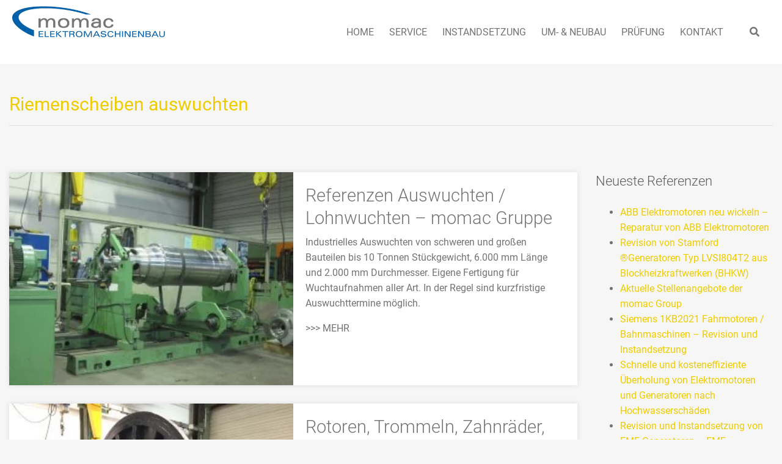

--- FILE ---
content_type: text/html; charset=UTF-8
request_url: https://elektromotoren-instandsetzung.com/tag/riemenscheiben-auswuchten/
body_size: 51011
content:
<!DOCTYPE html><html lang="de"><head><meta charset="UTF-8"><meta http-equiv="X-UA-Compatible" content="IE=edge"><link rel="shortcut icon" type="image/x-icon" href="https://elektromotoren-instandsetzung.com/wp-content/themes/momac-group-satellite/assets/images/favicon.ico"><meta name="theme-color" content="#eecc00"><meta name="apple-mobile-web-app-status-bar-style" content="#eecc00"><meta name="viewport" content="width=device-width, initial-scale=1, minimum-scale=1, maximum-scale=1, user-scalable=no, shrink-to-fit=no"> <script defer src="[data-uri]"></script> <meta name='robots' content='index, follow, max-image-preview:large, max-snippet:-1, max-video-preview:-1' /><style>img:is([sizes="auto" i], [sizes^="auto," i]) { contain-intrinsic-size: 3000px 1500px }</style><title>Riemenscheiben auswuchten &#8226; momac Elektromaschinenbau</title><meta name="description" content="Riemenscheiben auswuchten &#8226; Auswuchten / Wuchten im Lohn, z.B. Wellen, Läufer, Lüfter, Kupplungen, Riemenscheiben, Sonderbauteile bis 10 Tonnen &#8226; ☎ 02841-1802.78" /><link rel="canonical" href="https://elektromotoren-instandsetzung.com/tag/riemenscheiben-auswuchten/" /><meta property="og:locale" content="de_DE" /><meta property="og:type" content="article" /><meta property="og:title" content="Riemenscheiben auswuchten &#8226; momac Elektromaschinenbau" /><meta property="og:description" content="Riemenscheiben auswuchten &#8226; Auswuchten / Wuchten im Lohn, z.B. Wellen, Läufer, Lüfter, Kupplungen, Riemenscheiben, Sonderbauteile bis 10 Tonnen &#8226; ☎ 02841-1802.78" /><meta property="og:url" content="https://elektromotoren-instandsetzung.com/tag/riemenscheiben-auswuchten/" /><meta property="og:site_name" content="momac Elektromaschinenbau" /><meta property="og:image" content="https://elektromotoren-instandsetzung.com/wp-content/uploads/2021/01/Wuchten-Rotor-dynamisch-auswuchten-scaled.jpg" /><meta property="og:image:width" content="2560" /><meta property="og:image:height" content="1440" /><meta property="og:image:type" content="image/jpeg" /><meta name="twitter:card" content="summary_large_image" /> <script type="application/ld+json" class="yoast-schema-graph">{"@context":"https://schema.org","@graph":[{"@type":"CollectionPage","@id":"https://elektromotoren-instandsetzung.com/tag/riemenscheiben-auswuchten/","url":"https://elektromotoren-instandsetzung.com/tag/riemenscheiben-auswuchten/","name":"Riemenscheiben auswuchten &#8226; momac Elektromaschinenbau","isPartOf":{"@id":"https://elektromotoren-instandsetzung.com/#website"},"primaryImageOfPage":{"@id":"https://elektromotoren-instandsetzung.com/tag/riemenscheiben-auswuchten/#primaryimage"},"image":{"@id":"https://elektromotoren-instandsetzung.com/tag/riemenscheiben-auswuchten/#primaryimage"},"thumbnailUrl":"https://elektromotoren-instandsetzung.com/wp-content/uploads/2021/01/Wuchten-Holwelle-1-dynamisch-auswuchten-scaled.jpg","description":"Riemenscheiben auswuchten &#8226; Auswuchten / Wuchten im Lohn, z.B. Wellen, Läufer, Lüfter, Kupplungen, Riemenscheiben, Sonderbauteile bis 10 Tonnen &#8226; ☎ 02841-1802.78","inLanguage":"de"},{"@type":"ImageObject","inLanguage":"de","@id":"https://elektromotoren-instandsetzung.com/tag/riemenscheiben-auswuchten/#primaryimage","url":"https://elektromotoren-instandsetzung.com/wp-content/uploads/2021/01/Wuchten-Holwelle-1-dynamisch-auswuchten-scaled.jpg","contentUrl":"https://elektromotoren-instandsetzung.com/wp-content/uploads/2021/01/Wuchten-Holwelle-1-dynamisch-auswuchten-scaled.jpg","width":2560,"height":1920,"caption":"Dynamisches Auswuchten von Bauteilen bis 6.000 mm Länge, 2.000 mm Durchmesser, und 10 Tonnen Stückgewicht - hier auswuchten einer Hohlwelle"},{"@type":"WebSite","@id":"https://elektromotoren-instandsetzung.com/#website","url":"https://elektromotoren-instandsetzung.com/","name":"momac Elektromaschinenbau","description":"Service, Wartung, Instandsetzung, Umbau und Reparatur von Elektromotoren und Generatoren","publisher":{"@id":"https://elektromotoren-instandsetzung.com/#organization"},"potentialAction":[{"@type":"SearchAction","target":{"@type":"EntryPoint","urlTemplate":"https://elektromotoren-instandsetzung.com/?s={search_term_string}"},"query-input":{"@type":"PropertyValueSpecification","valueRequired":true,"valueName":"search_term_string"}}],"inLanguage":"de"},{"@type":"Organization","@id":"https://elektromotoren-instandsetzung.com/#organization","name":"egm Elektrotechnik GmbH","url":"https://elektromotoren-instandsetzung.com/","logo":{"@type":"ImageObject","inLanguage":"de","@id":"https://elektromotoren-instandsetzung.com/#/schema/logo/image/","url":"https://elektromotoren-instandsetzung.com/wp-content/uploads/2020/03/momac_elektromaschinenbau_logo.png","contentUrl":"https://elektromotoren-instandsetzung.com/wp-content/uploads/2020/03/momac_elektromaschinenbau_logo.png","width":457,"height":94,"caption":"egm Elektrotechnik GmbH"},"image":{"@id":"https://elektromotoren-instandsetzung.com/#/schema/logo/image/"}}]}</script> <link rel="alternate" type="application/rss+xml" title="momac Elektromaschinenbau &raquo; Feed" href="https://elektromotoren-instandsetzung.com/feed/" /><link rel="alternate" type="application/rss+xml" title="momac Elektromaschinenbau &raquo; Kommentar-Feed" href="https://elektromotoren-instandsetzung.com/comments/feed/" /><link rel="alternate" type="application/rss+xml" title="momac Elektromaschinenbau &raquo; Riemenscheiben auswuchten Schlagwort-Feed" href="https://elektromotoren-instandsetzung.com/tag/riemenscheiben-auswuchten/feed/" /> <script defer src="[data-uri]"></script> <style id='wp-emoji-styles-inline-css' type='text/css'>img.wp-smiley, img.emoji {
		display: inline !important;
		border: none !important;
		box-shadow: none !important;
		height: 1em !important;
		width: 1em !important;
		margin: 0 0.07em !important;
		vertical-align: -0.1em !important;
		background: none !important;
		padding: 0 !important;
	}</style><link rel='stylesheet' id='wp-block-library-css' href='https://elektromotoren-instandsetzung.com/wp-includes/css/dist/block-library/style.min.css?ver=6.8.2' type='text/css' media='all' /><style id='classic-theme-styles-inline-css' type='text/css'>/*! This file is auto-generated */
.wp-block-button__link{color:#fff;background-color:#32373c;border-radius:9999px;box-shadow:none;text-decoration:none;padding:calc(.667em + 2px) calc(1.333em + 2px);font-size:1.125em}.wp-block-file__button{background:#32373c;color:#fff;text-decoration:none}</style><style id='global-styles-inline-css' type='text/css'>:root{--wp--preset--aspect-ratio--square: 1;--wp--preset--aspect-ratio--4-3: 4/3;--wp--preset--aspect-ratio--3-4: 3/4;--wp--preset--aspect-ratio--3-2: 3/2;--wp--preset--aspect-ratio--2-3: 2/3;--wp--preset--aspect-ratio--16-9: 16/9;--wp--preset--aspect-ratio--9-16: 9/16;--wp--preset--color--black: #000000;--wp--preset--color--cyan-bluish-gray: #abb8c3;--wp--preset--color--white: #ffffff;--wp--preset--color--pale-pink: #f78da7;--wp--preset--color--vivid-red: #cf2e2e;--wp--preset--color--luminous-vivid-orange: #ff6900;--wp--preset--color--luminous-vivid-amber: #fcb900;--wp--preset--color--light-green-cyan: #7bdcb5;--wp--preset--color--vivid-green-cyan: #00d084;--wp--preset--color--pale-cyan-blue: #8ed1fc;--wp--preset--color--vivid-cyan-blue: #0693e3;--wp--preset--color--vivid-purple: #9b51e0;--wp--preset--gradient--vivid-cyan-blue-to-vivid-purple: linear-gradient(135deg,rgba(6,147,227,1) 0%,rgb(155,81,224) 100%);--wp--preset--gradient--light-green-cyan-to-vivid-green-cyan: linear-gradient(135deg,rgb(122,220,180) 0%,rgb(0,208,130) 100%);--wp--preset--gradient--luminous-vivid-amber-to-luminous-vivid-orange: linear-gradient(135deg,rgba(252,185,0,1) 0%,rgba(255,105,0,1) 100%);--wp--preset--gradient--luminous-vivid-orange-to-vivid-red: linear-gradient(135deg,rgba(255,105,0,1) 0%,rgb(207,46,46) 100%);--wp--preset--gradient--very-light-gray-to-cyan-bluish-gray: linear-gradient(135deg,rgb(238,238,238) 0%,rgb(169,184,195) 100%);--wp--preset--gradient--cool-to-warm-spectrum: linear-gradient(135deg,rgb(74,234,220) 0%,rgb(151,120,209) 20%,rgb(207,42,186) 40%,rgb(238,44,130) 60%,rgb(251,105,98) 80%,rgb(254,248,76) 100%);--wp--preset--gradient--blush-light-purple: linear-gradient(135deg,rgb(255,206,236) 0%,rgb(152,150,240) 100%);--wp--preset--gradient--blush-bordeaux: linear-gradient(135deg,rgb(254,205,165) 0%,rgb(254,45,45) 50%,rgb(107,0,62) 100%);--wp--preset--gradient--luminous-dusk: linear-gradient(135deg,rgb(255,203,112) 0%,rgb(199,81,192) 50%,rgb(65,88,208) 100%);--wp--preset--gradient--pale-ocean: linear-gradient(135deg,rgb(255,245,203) 0%,rgb(182,227,212) 50%,rgb(51,167,181) 100%);--wp--preset--gradient--electric-grass: linear-gradient(135deg,rgb(202,248,128) 0%,rgb(113,206,126) 100%);--wp--preset--gradient--midnight: linear-gradient(135deg,rgb(2,3,129) 0%,rgb(40,116,252) 100%);--wp--preset--font-size--small: 13px;--wp--preset--font-size--medium: 20px;--wp--preset--font-size--large: 36px;--wp--preset--font-size--x-large: 42px;--wp--preset--spacing--20: 0.44rem;--wp--preset--spacing--30: 0.67rem;--wp--preset--spacing--40: 1rem;--wp--preset--spacing--50: 1.5rem;--wp--preset--spacing--60: 2.25rem;--wp--preset--spacing--70: 3.38rem;--wp--preset--spacing--80: 5.06rem;--wp--preset--shadow--natural: 6px 6px 9px rgba(0, 0, 0, 0.2);--wp--preset--shadow--deep: 12px 12px 50px rgba(0, 0, 0, 0.4);--wp--preset--shadow--sharp: 6px 6px 0px rgba(0, 0, 0, 0.2);--wp--preset--shadow--outlined: 6px 6px 0px -3px rgba(255, 255, 255, 1), 6px 6px rgba(0, 0, 0, 1);--wp--preset--shadow--crisp: 6px 6px 0px rgba(0, 0, 0, 1);}:where(.is-layout-flex){gap: 0.5em;}:where(.is-layout-grid){gap: 0.5em;}body .is-layout-flex{display: flex;}.is-layout-flex{flex-wrap: wrap;align-items: center;}.is-layout-flex > :is(*, div){margin: 0;}body .is-layout-grid{display: grid;}.is-layout-grid > :is(*, div){margin: 0;}:where(.wp-block-columns.is-layout-flex){gap: 2em;}:where(.wp-block-columns.is-layout-grid){gap: 2em;}:where(.wp-block-post-template.is-layout-flex){gap: 1.25em;}:where(.wp-block-post-template.is-layout-grid){gap: 1.25em;}.has-black-color{color: var(--wp--preset--color--black) !important;}.has-cyan-bluish-gray-color{color: var(--wp--preset--color--cyan-bluish-gray) !important;}.has-white-color{color: var(--wp--preset--color--white) !important;}.has-pale-pink-color{color: var(--wp--preset--color--pale-pink) !important;}.has-vivid-red-color{color: var(--wp--preset--color--vivid-red) !important;}.has-luminous-vivid-orange-color{color: var(--wp--preset--color--luminous-vivid-orange) !important;}.has-luminous-vivid-amber-color{color: var(--wp--preset--color--luminous-vivid-amber) !important;}.has-light-green-cyan-color{color: var(--wp--preset--color--light-green-cyan) !important;}.has-vivid-green-cyan-color{color: var(--wp--preset--color--vivid-green-cyan) !important;}.has-pale-cyan-blue-color{color: var(--wp--preset--color--pale-cyan-blue) !important;}.has-vivid-cyan-blue-color{color: var(--wp--preset--color--vivid-cyan-blue) !important;}.has-vivid-purple-color{color: var(--wp--preset--color--vivid-purple) !important;}.has-black-background-color{background-color: var(--wp--preset--color--black) !important;}.has-cyan-bluish-gray-background-color{background-color: var(--wp--preset--color--cyan-bluish-gray) !important;}.has-white-background-color{background-color: var(--wp--preset--color--white) !important;}.has-pale-pink-background-color{background-color: var(--wp--preset--color--pale-pink) !important;}.has-vivid-red-background-color{background-color: var(--wp--preset--color--vivid-red) !important;}.has-luminous-vivid-orange-background-color{background-color: var(--wp--preset--color--luminous-vivid-orange) !important;}.has-luminous-vivid-amber-background-color{background-color: var(--wp--preset--color--luminous-vivid-amber) !important;}.has-light-green-cyan-background-color{background-color: var(--wp--preset--color--light-green-cyan) !important;}.has-vivid-green-cyan-background-color{background-color: var(--wp--preset--color--vivid-green-cyan) !important;}.has-pale-cyan-blue-background-color{background-color: var(--wp--preset--color--pale-cyan-blue) !important;}.has-vivid-cyan-blue-background-color{background-color: var(--wp--preset--color--vivid-cyan-blue) !important;}.has-vivid-purple-background-color{background-color: var(--wp--preset--color--vivid-purple) !important;}.has-black-border-color{border-color: var(--wp--preset--color--black) !important;}.has-cyan-bluish-gray-border-color{border-color: var(--wp--preset--color--cyan-bluish-gray) !important;}.has-white-border-color{border-color: var(--wp--preset--color--white) !important;}.has-pale-pink-border-color{border-color: var(--wp--preset--color--pale-pink) !important;}.has-vivid-red-border-color{border-color: var(--wp--preset--color--vivid-red) !important;}.has-luminous-vivid-orange-border-color{border-color: var(--wp--preset--color--luminous-vivid-orange) !important;}.has-luminous-vivid-amber-border-color{border-color: var(--wp--preset--color--luminous-vivid-amber) !important;}.has-light-green-cyan-border-color{border-color: var(--wp--preset--color--light-green-cyan) !important;}.has-vivid-green-cyan-border-color{border-color: var(--wp--preset--color--vivid-green-cyan) !important;}.has-pale-cyan-blue-border-color{border-color: var(--wp--preset--color--pale-cyan-blue) !important;}.has-vivid-cyan-blue-border-color{border-color: var(--wp--preset--color--vivid-cyan-blue) !important;}.has-vivid-purple-border-color{border-color: var(--wp--preset--color--vivid-purple) !important;}.has-vivid-cyan-blue-to-vivid-purple-gradient-background{background: var(--wp--preset--gradient--vivid-cyan-blue-to-vivid-purple) !important;}.has-light-green-cyan-to-vivid-green-cyan-gradient-background{background: var(--wp--preset--gradient--light-green-cyan-to-vivid-green-cyan) !important;}.has-luminous-vivid-amber-to-luminous-vivid-orange-gradient-background{background: var(--wp--preset--gradient--luminous-vivid-amber-to-luminous-vivid-orange) !important;}.has-luminous-vivid-orange-to-vivid-red-gradient-background{background: var(--wp--preset--gradient--luminous-vivid-orange-to-vivid-red) !important;}.has-very-light-gray-to-cyan-bluish-gray-gradient-background{background: var(--wp--preset--gradient--very-light-gray-to-cyan-bluish-gray) !important;}.has-cool-to-warm-spectrum-gradient-background{background: var(--wp--preset--gradient--cool-to-warm-spectrum) !important;}.has-blush-light-purple-gradient-background{background: var(--wp--preset--gradient--blush-light-purple) !important;}.has-blush-bordeaux-gradient-background{background: var(--wp--preset--gradient--blush-bordeaux) !important;}.has-luminous-dusk-gradient-background{background: var(--wp--preset--gradient--luminous-dusk) !important;}.has-pale-ocean-gradient-background{background: var(--wp--preset--gradient--pale-ocean) !important;}.has-electric-grass-gradient-background{background: var(--wp--preset--gradient--electric-grass) !important;}.has-midnight-gradient-background{background: var(--wp--preset--gradient--midnight) !important;}.has-small-font-size{font-size: var(--wp--preset--font-size--small) !important;}.has-medium-font-size{font-size: var(--wp--preset--font-size--medium) !important;}.has-large-font-size{font-size: var(--wp--preset--font-size--large) !important;}.has-x-large-font-size{font-size: var(--wp--preset--font-size--x-large) !important;}
:where(.wp-block-post-template.is-layout-flex){gap: 1.25em;}:where(.wp-block-post-template.is-layout-grid){gap: 1.25em;}
:where(.wp-block-columns.is-layout-flex){gap: 2em;}:where(.wp-block-columns.is-layout-grid){gap: 2em;}
:root :where(.wp-block-pullquote){font-size: 1.5em;line-height: 1.6;}</style><link rel='stylesheet' id='contact-form-7-css' href='https://elektromotoren-instandsetzung.com/wp-content/cache/autoptimize/autoptimize_single_64ac31699f5326cb3c76122498b76f66.php?ver=6.1.4' type='text/css' media='all' /><link rel='stylesheet' id='bootstrap-css' href='https://elektromotoren-instandsetzung.com/wp-content/themes/momac-group-satellite/assets/css/bootstrap.min.css?ver=4.3.1' type='text/css' media='all' /><link rel='stylesheet' id='lightbox.min-css' href='https://elektromotoren-instandsetzung.com/wp-content/themes/momac-group-satellite/assets/css/lightbox.min.css?ver=2.11.0' type='text/css' media='all' /><link rel='stylesheet' id='owl.carousel-css' href='https://elektromotoren-instandsetzung.com/wp-content/themes/momac-group-satellite/assets/css/owl.carousel.min.css?ver=2.3.4' type='text/css' media='all' /><link rel='stylesheet' id='owl.theme.default-css' href='https://elektromotoren-instandsetzung.com/wp-content/themes/momac-group-satellite/assets/css/owl.theme.default.min.css?ver=2.3.4' type='text/css' media='all' /><link rel='stylesheet' id='momac-group-satellite-css' href='https://elektromotoren-instandsetzung.com/wp-content/cache/autoptimize/autoptimize_single_57671eb41d59d9a1cde6fcdfc5d40e22.php?ver=1.0.0' type='text/css' media='all' /><link rel='stylesheet' id='borlabs-cookie-css' href='https://elektromotoren-instandsetzung.com/wp-content/cache/autoptimize/autoptimize_single_191dcb930f4f73df83e86cc5abeccbfc.php?ver=2.2.68-18' type='text/css' media='all' /><link rel='stylesheet' id='js_composer_front-css' href='https://elektromotoren-instandsetzung.com/wp-content/plugins/js_composer/assets/css/js_composer.min.css?ver=6.8.0' type='text/css' media='all' /><link rel='stylesheet' id='ubermenu-css' href='https://elektromotoren-instandsetzung.com/wp-content/plugins/ubermenu/pro/assets/css/ubermenu.min.css?ver=3.5' type='text/css' media='all' /><link rel='stylesheet' id='ubermenu-font-awesome-all-css' href='https://elektromotoren-instandsetzung.com/wp-content/plugins/ubermenu/assets/fontawesome/css/all.min.css?ver=6.8.2' type='text/css' media='all' /><link rel='stylesheet' id='bsf-Defaults-css' href='https://elektromotoren-instandsetzung.com/wp-content/cache/autoptimize/autoptimize_single_36ea4805809e6b690c2f5126a0808297.php?ver=3.19.11' type='text/css' media='all' /><link rel='stylesheet' id='ultimate-vc-addons-style-css' href='https://elektromotoren-instandsetzung.com/wp-content/plugins/Ultimate_VC_Addons/assets/min-css/style.min.css?ver=3.19.11' type='text/css' media='all' /><link rel='stylesheet' id='ultimate-vc-addons-animate-css' href='https://elektromotoren-instandsetzung.com/wp-content/plugins/Ultimate_VC_Addons/assets/min-css/animate.min.css?ver=3.19.11' type='text/css' media='all' /> <script type="text/javascript" src="https://elektromotoren-instandsetzung.com/wp-includes/js/jquery/jquery.min.js?ver=3.7.1" id="jquery-core-js"></script> <script defer type="text/javascript" src="https://elektromotoren-instandsetzung.com/wp-includes/js/jquery/jquery-migrate.min.js?ver=3.4.1" id="jquery-migrate-js"></script> <script defer type="text/javascript" src="https://elektromotoren-instandsetzung.com/wp-content/plugins/Ultimate_VC_Addons/assets/min-js/ultimate-params.min.js?ver=3.19.11" id="ultimate-vc-addons-params-js"></script> <script defer type="text/javascript" src="https://elektromotoren-instandsetzung.com/wp-content/plugins/Ultimate_VC_Addons/assets/min-js/jquery-appear.min.js?ver=3.19.11" id="ultimate-vc-addons-appear-js"></script> <script defer type="text/javascript" src="https://elektromotoren-instandsetzung.com/wp-content/plugins/Ultimate_VC_Addons/assets/min-js/custom.min.js?ver=3.19.11" id="ultimate-vc-addons-custom-js"></script> <link rel="https://api.w.org/" href="https://elektromotoren-instandsetzung.com/wp-json/" /><link rel="alternate" title="JSON" type="application/json" href="https://elektromotoren-instandsetzung.com/wp-json/wp/v2/tags/790" /><link rel="EditURI" type="application/rsd+xml" title="RSD" href="https://elektromotoren-instandsetzung.com/xmlrpc.php?rsd" /><meta name="generator" content="WordPress 6.8.2" /><style id="ubermenu-custom-generated-css">/** Font Awesome 4 Compatibility **/
.fa{font-style:normal;font-variant:normal;font-weight:normal;font-family:FontAwesome;}

/** UberMenu Responsive Styles (Breakpoint Setting) **/
@media screen and (min-width: 1201px){
  .ubermenu{ display:block !important; } .ubermenu-responsive .ubermenu-item.ubermenu-hide-desktop{ display:none !important; } .ubermenu-responsive.ubermenu-retractors-responsive .ubermenu-retractor-mobile{ display:none; }   /* Force current submenu always open but below others */ .ubermenu-force-current-submenu .ubermenu-item-level-0.ubermenu-current-menu-item > .ubermenu-submenu-drop, .ubermenu-force-current-submenu .ubermenu-item-level-0.ubermenu-current-menu-ancestor > .ubermenu-submenu-drop {     display: block!important;     opacity: 1!important;     visibility: visible!important;     margin: 0!important;     top: auto!important;     height: auto;     z-index:19; }   /* Invert Horizontal menu to make subs go up */ .ubermenu-invert.ubermenu-horizontal .ubermenu-item-level-0 > .ubermenu-submenu-drop{      top:auto;      bottom:100%; } .ubermenu-invert.ubermenu-horizontal.ubermenu-sub-indicators .ubermenu-item-level-0.ubermenu-has-submenu-drop > .ubermenu-target > .ubermenu-sub-indicator{ transform:rotate(180deg); } /* Make second level flyouts fly up */ .ubermenu-invert.ubermenu-horizontal .ubermenu-submenu .ubermenu-item.ubermenu-active > .ubermenu-submenu-type-flyout{     top:auto;     bottom:0; } /* Clip the submenus properly when inverted */ .ubermenu-invert.ubermenu-horizontal .ubermenu-item-level-0 > .ubermenu-submenu-drop{     clip: rect(-5000px,5000px,auto,-5000px); }    /* Invert Vertical menu to make subs go left */ .ubermenu-invert.ubermenu-vertical .ubermenu-item-level-0 > .ubermenu-submenu-drop{   right:100%;   left:auto; } .ubermenu-invert.ubermenu-vertical.ubermenu-sub-indicators .ubermenu-item-level-0.ubermenu-item-has-children > .ubermenu-target > .ubermenu-sub-indicator{   right:auto;   left:10px; transform:rotate(90deg); } .ubermenu-vertical.ubermenu-invert .ubermenu-item > .ubermenu-submenu-drop {   clip: rect(-5000px,5000px,5000px,-5000px); } /* Vertical Flyout > Flyout */ .ubermenu-vertical.ubermenu-invert.ubermenu-sub-indicators .ubermenu-has-submenu-drop > .ubermenu-target{   padding-left:25px; } .ubermenu-vertical.ubermenu-invert .ubermenu-item > .ubermenu-target > .ubermenu-sub-indicator {   right:auto;   left:10px;   transform:rotate(90deg); } .ubermenu-vertical.ubermenu-invert .ubermenu-item > .ubermenu-submenu-drop.ubermenu-submenu-type-flyout, .ubermenu-vertical.ubermenu-invert .ubermenu-submenu-type-flyout > .ubermenu-item > .ubermenu-submenu-drop {   right: 100%;   left: auto; }  .ubermenu-responsive-toggle{ display:none; }
}
@media screen and (max-width: 1200px){
   .ubermenu-responsive-toggle, .ubermenu-sticky-toggle-wrapper { display: block; }  .ubermenu-responsive{ width:100%; max-height:500px; visibility:visible; overflow:visible;  -webkit-transition:max-height 1s ease-in; transition:max-height .3s ease-in; } .ubermenu-responsive.ubermenu-items-align-center{     text-align:left; } .ubermenu-responsive.ubermenu{ margin:0; } .ubermenu-responsive.ubermenu .ubermenu-nav{ display:block; }  .ubermenu-responsive.ubermenu-responsive-nocollapse, .ubermenu-repsonsive.ubermenu-no-transitions{ display:block; max-height:none; }  .ubermenu-responsive.ubermenu-responsive-collapse{ max-height:none; visibility:visible; overflow:visible; } .ubermenu-responsive.ubermenu-responsive-collapse{ max-height:0; overflow:hidden !important; visibility:hidden; } .ubermenu-responsive.ubermenu-in-transition, .ubermenu-responsive.ubermenu-in-transition .ubermenu-nav{ overflow:hidden !important; visibility:visible; } .ubermenu-responsive.ubermenu-responsive-collapse:not(.ubermenu-in-transition){ border-top-width:0; border-bottom-width:0; } .ubermenu-responsive.ubermenu-responsive-collapse .ubermenu-item .ubermenu-submenu{ display:none; }  .ubermenu-responsive .ubermenu-item-level-0{ width:50%; } .ubermenu-responsive.ubermenu-responsive-single-column .ubermenu-item-level-0{ float:none; clear:both; width:100%; } .ubermenu-responsive .ubermenu-item.ubermenu-item-level-0 > .ubermenu-target{ border:none; box-shadow:none; } .ubermenu-responsive .ubermenu-item.ubermenu-has-submenu-flyout{ position:static; } .ubermenu-responsive.ubermenu-sub-indicators .ubermenu-submenu-type-flyout .ubermenu-has-submenu-drop > .ubermenu-target > .ubermenu-sub-indicator{ transform:rotate(0); right:10px; left:auto; } .ubermenu-responsive .ubermenu-nav .ubermenu-item .ubermenu-submenu.ubermenu-submenu-drop{ width:100%; min-width:100%; max-width:100%; top:auto; left:0 !important; } .ubermenu-responsive.ubermenu-has-border .ubermenu-nav .ubermenu-item .ubermenu-submenu.ubermenu-submenu-drop{ left: -1px !important; /* For borders */ } .ubermenu-responsive .ubermenu-submenu.ubermenu-submenu-type-mega > .ubermenu-item.ubermenu-column{ min-height:0; border-left:none;  float:left; /* override left/center/right content alignment */ display:block; } .ubermenu-responsive .ubermenu-item.ubermenu-active > .ubermenu-submenu.ubermenu-submenu-type-mega{     max-height:none;     height:auto;/*prevent overflow scrolling since android is still finicky*/     overflow:visible; } .ubermenu-responsive.ubermenu-transition-slide .ubermenu-item.ubermenu-in-transition > .ubermenu-submenu-drop{ max-height:1000px; /* because of slide transition */ } .ubermenu .ubermenu-submenu-type-flyout .ubermenu-submenu-type-mega{ min-height:0; } .ubermenu.ubermenu-responsive .ubermenu-column, .ubermenu.ubermenu-responsive .ubermenu-column-auto{ min-width:50%; } .ubermenu.ubermenu-responsive .ubermenu-autoclear > .ubermenu-column{ clear:none; } .ubermenu.ubermenu-responsive .ubermenu-column:nth-of-type(2n+1){ clear:both; } .ubermenu.ubermenu-responsive .ubermenu-submenu-retractor-top:not(.ubermenu-submenu-retractor-top-2) .ubermenu-column:nth-of-type(2n+1){ clear:none; } .ubermenu.ubermenu-responsive .ubermenu-submenu-retractor-top:not(.ubermenu-submenu-retractor-top-2) .ubermenu-column:nth-of-type(2n+2){ clear:both; }  .ubermenu-responsive-single-column-subs .ubermenu-submenu .ubermenu-item { float: none; clear: both; width: 100%; min-width: 100%; }   .ubermenu.ubermenu-responsive .ubermenu-tabs, .ubermenu.ubermenu-responsive .ubermenu-tabs-group, .ubermenu.ubermenu-responsive .ubermenu-tab, .ubermenu.ubermenu-responsive .ubermenu-tab-content-panel{ /** TABS SHOULD BE 100%  ACCORDION */ width:100%; min-width:100%; max-width:100%; left:0; } .ubermenu.ubermenu-responsive .ubermenu-tabs, .ubermenu.ubermenu-responsive .ubermenu-tab-content-panel{ min-height:0 !important;/* Override Inline Style from JS */ } .ubermenu.ubermenu-responsive .ubermenu-tabs{ z-index:15; } .ubermenu.ubermenu-responsive .ubermenu-tab-content-panel{ z-index:20; } /* Tab Layering */ .ubermenu-responsive .ubermenu-tab{ position:relative; } .ubermenu-responsive .ubermenu-tab.ubermenu-active{ position:relative; z-index:20; } .ubermenu-responsive .ubermenu-tab > .ubermenu-target{ border-width:0 0 1px 0; } .ubermenu-responsive.ubermenu-sub-indicators .ubermenu-tabs > .ubermenu-tabs-group > .ubermenu-tab.ubermenu-has-submenu-drop > .ubermenu-target > .ubermenu-sub-indicator{ transform:rotate(0); right:10px; left:auto; }  .ubermenu-responsive .ubermenu-tabs > .ubermenu-tabs-group > .ubermenu-tab > .ubermenu-tab-content-panel{ top:auto; border-width:1px; } .ubermenu-responsive .ubermenu-tab-layout-bottom > .ubermenu-tabs-group{ /*position:relative;*/ }   .ubermenu-reponsive .ubermenu-item-level-0 > .ubermenu-submenu-type-stack{ /* Top Level Stack Columns */ position:relative; }  .ubermenu-responsive .ubermenu-submenu-type-stack .ubermenu-column, .ubermenu-responsive .ubermenu-submenu-type-stack .ubermenu-column-auto{ /* Stack Columns */ width:100%; max-width:100%; }   .ubermenu-responsive .ubermenu-item-mini{ /* Mini items */ min-width:0; width:auto; float:left; clear:none !important; } .ubermenu-responsive .ubermenu-item.ubermenu-item-mini > a.ubermenu-target{ padding-left:20px; padding-right:20px; }   .ubermenu-responsive .ubermenu-item.ubermenu-hide-mobile{ /* Hiding items */ display:none !important; }  .ubermenu-responsive.ubermenu-hide-bkgs .ubermenu-submenu.ubermenu-submenu-bkg-img{ /** Hide Background Images in Submenu */ background-image:none; } .ubermenu.ubermenu-responsive .ubermenu-item-level-0.ubermenu-item-mini{ min-width:0; width:auto; } .ubermenu-vertical .ubermenu-item.ubermenu-item-level-0{ width:100%; } .ubermenu-vertical.ubermenu-sub-indicators .ubermenu-item-level-0.ubermenu-item-has-children > .ubermenu-target > .ubermenu-sub-indicator{ right:10px; left:auto; transform:rotate(0); } .ubermenu-vertical .ubermenu-item.ubermenu-item-level-0.ubermenu-relative.ubermenu-active > .ubermenu-submenu-drop.ubermenu-submenu-align-vertical_parent_item{     top:auto; }   .ubermenu.ubermenu-responsive .ubermenu-tabs{     position:static; } /* Tabs on Mobile with mouse (but not click) - leave space to hover off */ .ubermenu:not(.ubermenu-is-mobile):not(.ubermenu-submenu-indicator-closes) .ubermenu-submenu .ubermenu-tab[data-ubermenu-trigger="mouseover"] .ubermenu-tab-content-panel, .ubermenu:not(.ubermenu-is-mobile):not(.ubermenu-submenu-indicator-closes) .ubermenu-submenu .ubermenu-tab[data-ubermenu-trigger="hover_intent"] .ubermenu-tab-content-panel{     margin-left:6%; width:94%; min-width:94%; }  /* Sub indicator close visibility */ .ubermenu.ubermenu-submenu-indicator-closes .ubermenu-active > .ubermenu-target > .ubermenu-sub-indicator-close{ display:block; } .ubermenu.ubermenu-submenu-indicator-closes .ubermenu-active > .ubermenu-target > .ubermenu-sub-indicator{ display:none; }  .ubermenu-responsive-toggle{ display:block; }
}
@media screen and (max-width: 480px){
  .ubermenu.ubermenu-responsive .ubermenu-item-level-0{ width:100%; } .ubermenu.ubermenu-responsive .ubermenu-column, .ubermenu.ubermenu-responsive .ubermenu-column-auto{ min-width:100%; } .ubermenu .ubermenu-autocolumn:not(:first-child), .ubermenu .ubermenu-autocolumn:not(:first-child) .ubermenu-submenu-type-stack{     padding-top:0; } .ubermenu .ubermenu-autocolumn:not(:last-child), .ubermenu .ubermenu-autocolumn:not(:last-child) .ubermenu-submenu-type-stack{     padding-bottom:0; } .ubermenu .ubermenu-autocolumn > .ubermenu-submenu-type-stack > .ubermenu-item-normal:first-child{     margin-top:0; } 
}


/** UberMenu Custom Menu Styles (Customizer) **/
/* main */
 .ubermenu-main.ubermenu-transition-fade .ubermenu-item .ubermenu-submenu-drop { margin-top:0; }
 .ubermenu-main .ubermenu-item-level-0 > .ubermenu-target, .ubermenu-main .ubermenu-item-level-0 > .ubermenu-target.ubermenu-item-notext > .ubermenu-icon { line-height:55px; }
 .ubermenu-main .ubermenu-item-level-0 > .ubermenu-target { text-transform:uppercase; color:#747476; }
 .ubermenu-main .ubermenu-nav .ubermenu-item.ubermenu-item-level-0 > .ubermenu-target { font-weight:400; }
 .ubermenu.ubermenu-main .ubermenu-item-level-0:hover > .ubermenu-target, .ubermenu-main .ubermenu-item-level-0.ubermenu-active > .ubermenu-target { color:#0060a9; }
 .ubermenu-main .ubermenu-item-level-0.ubermenu-current-menu-item > .ubermenu-target, .ubermenu-main .ubermenu-item-level-0.ubermenu-current-menu-parent > .ubermenu-target, .ubermenu-main .ubermenu-item-level-0.ubermenu-current-menu-ancestor > .ubermenu-target { color:#0060a9; }
 .ubermenu.ubermenu-main .ubermenu-item-level-0 > .ubermenu-target { background:#ffffff; }
 .ubermenu-main .ubermenu-submenu.ubermenu-submenu-drop { background-color:#ffffff; }
 .ubermenu-main .ubermenu-item-level-0 > .ubermenu-submenu-drop { box-shadow:none; }


/** UberMenu Custom Menu Item Styles (Menu Item Settings) **/
/* 40 */     .ubermenu .ubermenu-item-40 > .ubermenu-target.ubermenu-item-layout-image_left > .ubermenu-target-text { padding-left:260px; }


/** UberMenu Custom Tweaks (General Settings) **/
.js-wpml-ls-item-toggle.wpml-ls-item-toggle{line-height: 46px;}
/* Status: Loaded from Transient */</style><style type="text/css">#loader-box {
			border-color: #eecc00;
		}
		#loader {
			background-color: #eecc00;
		}
		h1,
		.h1 {
			color: #eecc00;
		}
		#breadcrumb h1,
		#breadcrumb .h1 {
			/*margin-bottom: 15px;*/
			padding: .75rem 1.5rem;
			background-color: #eecc00;
			color: #fff;
		}
		a {
			color: #eecc00;
		}
		.navbar-light .navbar-nav .active > .nav-link,
		.navbar-light .navbar-nav .nav-link.active,
		.navbar-light .navbar-nav .nav-link.show,
		.navbar-light .navbar-nav .show > .nav-link {
			color: #eecc00;
		}
		.btn-primary {
			background-color: #eecc00;
			border-color: #eecc00;
		}
		.btn-primary:hover,
		.btn-primary:not(:disabled):not(.disabled).active,
		.btn-primary:not(:disabled):not(.disabled):active,
		.show > .btn-primary.dropdown-toggle {
			background-color: #c7a700;
			border-color: #c7a700;
		}
		.btn-primary.focus,
		.btn-primary:focus,
		.btn-primary:not(:disabled):not(.disabled).active:focus,
		.btn-primary:not(:disabled):not(.disabled):active:focus,
		.show > .btn-primary.dropdown-toggle:focus {
			box-shadow: 0 0 0 .2rem rgba(242, 213, 65, .5);
		}
		.nav-pills .nav-link.active,
		.nav-pills .show > .nav-link,
		#copy-n-co {
			background-color: #eecc00;
		}
		#pills-tab .nav-link.active::after {
			border-top-color: #eecc00;
		}
		.vc_sep_color_theme-primary > .vc_sep_holder > .vc_sep_line {
			border-top-color: #eecc00;
		}
		.vc_btn3.vc_btn3-color-theme-primary {
			border-color: #eecc00;
			background-color: #eecc00;
		}
		.vc_btn3.vc_btn3-color-theme-primary:hover,
		.vc_btn3.vc_btn3-color-theme-primary:active {
			background-color: #c7a700;
			border-color: #c7a700;
		}
		.vc_btn3.vc_btn3-color-theme-primary:focus {
			box-shadow: 0 0 0 .2rem rgba(242, 213, 65, .5);
		}
		.owl-theme .owl-dots .owl-dot.active span,
		.owl-theme .owl-dots .owl-dot:hover span {
			background: #eecc00;
		}
		.wpb-js-composer .vc_tta-color-grey.vc_tta-style-classic .vc_tta-tab.vc_active::after {
			border-top-color: #eecc00;
		}
		.wpb-js-composer .vc_tta-color-grey.vc_tta-style-classic .vc_tta-tab.vc_active > a {
			background-color: #eecc00 !important;
			color: #fff !important;
		}
		.wpb-js-composer .vc_tta-color-grey.vc_tta-style-classic .vc_tta-tab > a {
			border-color: #eecc00 !important;
		}
		.auswahl-kacheln a:hover {
			color: #c7a700;
		}
		.auswahl-kacheln > .wpb_column > .vc_column-inner > .wpb_wrapper {
			border-color: #eecc00;
		}
		.section-white > .wpb_column::before {
		    background: #eecc00;
		}
		.section-white > .wpb_column::after {
		    background: #eecc00;
		}
		.column-white::before {
		    background: #eecc00;
		}
		.column-white::after {
		    background: #eecc00;
		}</style><meta name="generator" content="Powered by WPBakery Page Builder - drag and drop page builder for WordPress."/> <noscript><style>.wpb_animate_when_almost_visible { opacity: 1; }</style></noscript><style id='asp-basic'>/*
AJAX SEARCH PRO FOR WORDPRESS PLUGIN BASIC CSS
*/

/*
CONTENTS:
    0. ANIMATIONS AND TRANSITIONS
	1. GENERICS AND CSS RESET - Some basic CSS classes and reset
	2. INPUT BOX - input box and form layout
	3. ICONS - loading, closing, magnifier, settings icons
	4. RESULT STYLES
	    4.1 GENERAL RESULT STYLES
	    4.2 VERTICAL RESULT STYLES
	    4.3 HORIZONTAL RESULT STYLES
	    4.4 ISOTOPIC RESULT STYLES
	    4.5 POLAROID RESULT STYLES
	5. SETTINGS STYLES
	6. CUSTOM FIELD FIELDSETS
	7. ARROW BOX
	8. COLUMN STYLES
	9. NO-UI DRAGGER STYLES
	10. SUGGESTED KEYWORDS
    11. JQUERY UI STYLES
    12. AUTOCOMPLETE STYLES
    13. RTL SPECIFIC STYLES AND CHANGES
    14. SELECT2 SCRIPT STYLES
    15. MISC


SHORTHAND CLASSES
    .asp_w -> Main class, each element is a descendant
    .asp_m .asp_m_1 .asp_m_1_1 -> Main search box class, with instance ID, with instance and count ID
    .asp_s .asp_s_1 .asp_s_1_1 -> Settings box class, with instance ID, with instance and count ID
    .asp_r .asp_r_1 .asp_r_1_1 -> Results box class, with instance ID, with instance and count ID
    .asp_sb -> Block settings layout
    .asp_rb -> Block results layout
*/



/*  *******************************************************************************************************************\
    0. ANIMATIONS AND TRANSITIONS & FONTS
\**********************************************************************************************************************/
@keyframes aspAnFadeIn {
    0%   {opacity: 0;}
    50%  {opacity: 0.6;}
    100% {opacity: 1;}
}

@-webkit-keyframes aspAnFadeIn {
    0%   {opacity: 0;}
    50%  {opacity: 0.6;}
    100% {opacity: 1;}
}

@keyframes aspAnFadeOut {
    0%   {opacity: 1;}
    50%  {opacity: 0.6;}
    100% {opacity: 0;}
}

@-webkit-keyframes aspAnFadeOut {
    0%   {opacity: 1;}
    50%  {opacity: 0.6;}
    100% {opacity: 0;}
}

@keyframes aspAnFadeInDrop {
    0%   {opacity: 0; transform: translate(0, -50px);}
    100% {opacity: 1; transform: translate(0, 0);}
}

@-webkit-keyframes aspAnFadeInDrop {
    0%   {opacity: 0; transform: translate(0, -50px); -webkit-transform: translate(0, -50px);}
    100% {opacity: 1; transform: translate(0, 0); -webkit-transform: translate(0, 0);}
}

@keyframes aspAnFadeOutDrop {
    0% {opacity: 1; transform: translate(0, 0); -webkit-transform: translate(0, 0);}
    100%   {opacity: 0; transform: translate(0, -50px); -webkit-transform: translate(0, -50px);}
}

@-webkit-keyframes aspAnFadeOutDrop {
    0% {opacity: 1; transform: translate(0, 0); -webkit-transform: translate(0, 0);}
    100%   {opacity: 0; transform: translate(0, -50px); -webkit-transform: translate(0, -50px);}
}

div.ajaxsearchpro.asp_an_fadeIn,
div.ajaxsearchpro.asp_an_fadeOut,
div.ajaxsearchpro.asp_an_fadeInDrop,
div.ajaxsearchpro.asp_an_fadeOutDrop {
    -webkit-animation-duration: 100ms;
    animation-duration: 100ms;
    -webkit-animation-fill-mode: forwards; /* Chrome, Safari, Opera */
    animation-fill-mode: forwards;
}

.asp_an_fadeIn,
div.ajaxsearchpro.asp_an_fadeIn {
    animation-name: aspAnFadeIn;
    -webkit-animation-name: aspAnFadeIn;
}

.asp_an_fadeOut,
div.ajaxsearchpro.asp_an_fadeOut {
    animation-name: aspAnFadeOut;
    -webkit-animation-name: aspAnFadeOut;
}

div.ajaxsearchpro.asp_an_fadeInDrop {
    animation-name: aspAnFadeInDrop;
    -webkit-animation-name: aspAnFadeInDrop;
}

div.ajaxsearchpro.asp_an_fadeOutDrop {
    animation-name: aspAnFadeOutDrop;
    -webkit-animation-name: aspAnFadeOutDrop;
}

div.ajaxsearchpro.asp_main_container {
    transition: width 130ms linear;
    -webkit-transition: width 130ms linear;
}


/*  *******************************************************************************************************************\
    1. GENERIC CSS RESET
\**********************************************************************************************************************/

asp_w_container,
div.asp_w.ajaxsearchpro,
div.asp_w.asp_r,
div.asp_w.asp_s,
div.asp_w.asp_sb,
div.asp_w.asp_sb * {
    -webkit-box-sizing: content-box; /* Safari/Chrome, other WebKit */
    -moz-box-sizing: content-box; /* Firefox, other Gecko */
    -ms-box-sizing: content-box;
    -o-box-sizing: content-box;
    box-sizing: content-box;
    padding: 0;
    margin: 0;
    border: 0;
    border-radius: 0;
    text-transform: none;
    text-shadow: none;
    box-shadow: none;
    text-decoration: none;
    text-align: left;
    text-indent: initial;
    letter-spacing: normal;
	font-display: swap;
}

div.asp_w_container div[id*=__original__] {
	display: none !important;
}

div.asp_w.ajaxsearchpro {
    -webkit-box-sizing: border-box;
    -moz-box-sizing: border-box;
    -ms-box-sizing: border-box;
    -o-box-sizing: border-box;
    box-sizing: border-box;
}

div.asp_w.asp_r,
div.asp_w.asp_r * {
    -webkit-touch-callout: none;
    -webkit-user-select: none;
    -khtml-user-select: none;
    -moz-user-select: none;
    -ms-user-select: none;
    user-select: none;
}

div.asp_w.ajaxsearchpro input[type=text]::-ms-clear {  display: none; width : 0; height: 0; }
div.asp_w.ajaxsearchpro input[type=text]::-ms-reveal {  display: none; width : 0; height: 0; }

div.asp_w.ajaxsearchpro input[type="search"]::-webkit-search-decoration,
div.asp_w.ajaxsearchpro input[type="search"]::-webkit-search-cancel-button,
div.asp_w.ajaxsearchpro input[type="search"]::-webkit-search-results-button,
div.asp_w.ajaxsearchpro input[type="search"]::-webkit-search-results-decoration { display: none; }

div.asp_w.ajaxsearchpro input[type="search"] {
	appearance: auto !important;
	-webkit-appearance: none !important;
}

.clear {
    clear: both;
}

/* This clear class is bulletproof */
.asp_clear {
    clear: both !important;
    margin: 0 !important;
    padding: 0 !important;
    width: auto !important;
    height: 0 !important;
}

.hiddend {
    display: none !important;
}

div.asp_w.ajaxsearchpro {
    width: 100%;
    height: auto;
    border-radius: 0;
    background: rgba(255, 255, 255, 0);
    overflow: hidden;
}

div.asp_w.ajaxsearchpro.asp_non_compact {
    min-width: 200px;
}

#asp_absolute_overlay {
    width: 0;
    height: 0;
    position: fixed;
    text-align: center;
    background: rgba(255, 255, 255, 0.5);
    top: 0;
    left: 0;
    display: block;
    z-index: 0;
    opacity: 0;
    transition: opacity 200ms linear;
    -webkit-transition: opacity 200ms linear;
}


/*  *******************************************************************************************************************\
    2. INPUT FORM and BOX
\**********************************************************************************************************************/

div.asp_m.ajaxsearchpro .proinput input:before,
div.asp_m.ajaxsearchpro .proinput input:after,
div.asp_m.ajaxsearchpro .proinput form:before,
div.asp_m.ajaxsearchpro .proinput form:after {
    display: none;
}

div.asp_w.ajaxsearchpro textarea:focus,
div.asp_w.ajaxsearchpro input:focus {
	outline: none;
}

/* Remove IE X from the input */
div.asp_m.ajaxsearchpro .probox .proinput input::-ms-clear {
    display: none;
}

div.asp_m.ajaxsearchpro .probox {
    width: auto;
    border-radius: 5px;
    background: #FFF;
    overflow: hidden;
    border: 1px solid #FFF;
    box-shadow: 1px 0 3px #CCCCCC inset;
    display: -webkit-flex;
    display: flex;
    -webkit-flex-direction: row;
    flex-direction: row;
    direction: ltr;
    align-items: stretch;
	isolation: isolate; /* Safari bleeding background corner with border radius fix */
}

div.asp_m.ajaxsearchpro .probox .proinput {
    width: 1px;
    height: 100%;
    margin: 0px 0px 0px 10px;
    padding: 0 5px;
    float: left;
    box-shadow: none;
    position: relative;
    flex: 1 1 auto;    /* Let it grow, shrink, auto basis*/
    -webkit-flex: 1 1 auto; /* Let it grow, shrink, auto basis*/
    z-index: 0;
}

div.asp_m.ajaxsearchpro .probox .proinput form {
    height: 100%;
    /* some themes like to add un-removable margin and padding.. */
    margin: 0 !important;
    padding: 0 !important;
}

div.asp_m.ajaxsearchpro .probox .proinput input {
    height: 100%;
    width: 100%;
    border: 0px;
    background: transparent;
    box-shadow: none;
    margin: -1px;
    padding: 0;
    left: 0;
    padding-top: 2px;
    min-width: 120px;
	min-height: unset;
	max-height: unset;
}

div.asp_m.ajaxsearchpro .probox .proinput input.autocomplete {
    border: 0px;
    background: transparent;
    width: 100%;
    box-shadow: none;
    margin: 0;
    padding: 0;
    left: 0;
}

div.asp_m.ajaxsearchpro .probox .proinput.iepaddingfix {
    padding-top: 0;
}


/*  *******************************************************************************************************************\
    3. ICONS - loading, closing, magnifier, settings icons
\**********************************************************************************************************************/

div.asp_m.ajaxsearchpro .probox .proloading,
div.asp_m.ajaxsearchpro .probox .proclose,
div.asp_m.ajaxsearchpro .probox .promagnifier,
div.asp_m.ajaxsearchpro .probox .prosettings {
    width: 20px;
    height: 20px;
    background: none;
    background-size: 20px 20px;
    float: right;
    box-shadow: none;
    margin: 0;
    padding: 0;
    text-align: center;
    z-index: 1;
}

div.asp_m.ajaxsearchpro button.promagnifier:focus-visible {
	box-shadow: inset 0 0 0 2px rgba(0, 0, 0, 0.4);
}

div.asp_m.ajaxsearchpro .probox .proloading,
div.asp_m.ajaxsearchpro .probox .proclose {
    background-position: center center;
    display: none;
    background-size: auto;
    background-repeat: no-repeat;
    background-color: transparent;
}

div.asp_m.ajaxsearchpro .probox .proloading {
    padding: 2px;
    box-sizing: border-box;
}

div.asp_m.ajaxsearchpro .probox .proclose {
    position: relative;
    cursor: pointer;
    z-index: 2;
}

div.asp_m.ajaxsearchpro .probox .promagnifier .innericon,
div.asp_m.ajaxsearchpro .probox .prosettings .innericon,
div.asp_m.ajaxsearchpro .probox .proclose .innericon {
    background-size: 20px 20px;
    background-position: center center;
    background-repeat: no-repeat;
    background-color: transparent;
    width: 100%;
    height: 100%;
    line-height: initial;
    text-align: center;
    overflow: hidden;
}

div.asp_m.ajaxsearchpro .probox .promagnifier .innericon svg,
div.asp_m.ajaxsearchpro .probox .prosettings .innericon svg,
div.asp_m.ajaxsearchpro .probox .proloading svg {
    height: 100%;
    width: 22px;
    vertical-align: baseline;
    display: inline-block;
}

div.asp_m.ajaxsearchpro .probox .proclose svg  {
    background: #333333;
    border-radius: 50%;
    position: absolute;
    top: 50%;
    width: 20px;
    height: 20px;
    margin-top: -10px;
    left: 50%;
    margin-left: -10px;
    fill: #fefefe;
    padding: 4px;
    box-sizing: border-box;
    box-shadow: 0px 0px 0px 2px rgba(255, 255, 255, 0.9);
}


/*  *******************************************************************************************************************\
    4. RESULT STYLES
\**********************************************************************************************************************/


/*      4.1 GENERAL RESULT STYLES
\**********************************************************************************************************************/

.opacityOne {
    opacity: 1;
}

.opacityZero {
    opacity: 0;
}

div.asp_w.asp_s [disabled].noUi-connect,
div.asp_w.asp_s [disabled] .noUi-connect {
    background: #B8B8B8;
}
div.asp_w.asp_s [disabled] .noUi-handle {
    cursor: not-allowed;
}

div.asp_w.asp_r p.showmore {
    display: none;
    margin: 5px 0;
}
div.asp_w.asp_r.asp_more_res_loading p.showmore a,
div.asp_w.asp_r.asp_more_res_loading p.showmore a span{
    color: transparent !important;
}

@-webkit-keyframes shm-rot-simple {
    0% {
        -webkit-transform: rotate(0deg);
        transform: rotate(0deg);
        opacity: 1;
    }
    50% {
        -webkit-transform: rotate(180deg);
        transform: rotate(180deg);
        opacity: 0.85;
    }
    100% {
        -webkit-transform: rotate(360deg);
        transform: rotate(360deg);
        opacity: 1;
    }
}

@keyframes shm-rot-simple {
    0% {
        -webkit-transform: rotate(0deg);
        transform: rotate(0deg);
        opacity: 1;
    }
    50% {
        -webkit-transform: rotate(180deg);
        transform: rotate(180deg);
        opacity: 0.85;
    }
    100% {
        -webkit-transform: rotate(360deg);
        transform: rotate(360deg);
        opacity: 1;
    }
}
div.asp_w.asp_r div.asp_showmore_container {
    position: relative;
}
div.asp_w.asp_r. div.asp_moreres_loader {
    display: none;
    position: absolute;
    width: 100%;
    height: 100%;
    top: 0;
    left: 0;
    background: rgba(255, 255, 255, 0.2);
}
div.asp_w.asp_r.asp_more_res_loading div.asp_moreres_loader {
    display: block !important;
}
div.asp_w.asp_r div.asp_moreres_loader-inner {
    height: 24px;
    width: 24px;
    animation: shm-rot-simple 0.8s infinite linear;
    -webkit-animation: shm-rot-simple 0.8s infinite linear;
    border: 4px solid #353535;
    border-right-color: transparent;
    border-radius: 50%;
    box-sizing: border-box;
    position: absolute;
    top: 50%;
    margin: -12px auto auto -12px;
    left: 50%;
}

div.asp_hidden_data,
div.asp_hidden_data * {
    display: none;
}

div.asp_w.asp_r {
    display: none;
}

div.asp_w.asp_r * {
    text-decoration: none;
    text-shadow: none;
}

div.asp_w.asp_r .results {
    overflow: hidden;
    width: auto;
    height: 0;
    margin: 0;
    padding: 0;
}

div.asp_w.asp_r .results .asp_nores {
    overflow: hidden;
    width: 100%;
    height: auto;
    line-height: initial;
    text-align: center;
    margin: 0;
    background: #FFF;
    padding: 10px 3px;
    color: #222;
}

div.asp_w.asp_r .results .item {
    overflow: hidden;
    width: auto;
    margin: 0;
    padding: 3px;
    position: relative;
    background: #f4f4f4;
    border-left: 1px solid rgba(255, 255, 255, 0.6);
    border-right: 1px solid rgba(255, 255, 255, 0.4);
}

div.asp_w.asp_r .results .item,
div.asp_w.asp_r .results .asp_group_header {
    animation-delay: 0s;
    animation-duration: 0.5s;
    animation-fill-mode: both;
    animation-timing-function: ease;
    backface-visibility: hidden;
    -webkit-animation-delay: 0s;
    -webkit-animation-duration: 0.5s;
    -webkit-animation-fill-mode: both;
    -webkit-animation-timing-function: ease;
    -webkit-backface-visibility: hidden;
}

div.asp_w.asp_r .results .item .asp_image {
    overflow: hidden;
    background: transparent;
    padding: 0;
    float: left;
    background-position: center;
    background-size: cover;
    position: relative;
}

div.asp_w.asp_r .results .asp_image canvas {
    display: none;
}

div.asp_w.asp_r .results .asp_image .asp_item_canvas {
    position: absolute;
    top: 0;
    left: 0;
    right: 0;
    bottom: 0;
    margin: 0;
    width: 100%;
    height: 100%;
    z-index: 1;
    display: block;
    opacity: 1;
    background-position: inherit;
    background-size: inherit;
    transition: opacity 0.5s;
}

div.asp_w.asp_r .results .item:hover .asp_image .asp_item_canvas,
div.asp_w.asp_r .results figure:hover .asp_image .asp_item_canvas{
    opacity: 0;
}

div.asp_w.asp_r a.asp_res_image_url,
div.asp_w.asp_r a.asp_res_image_url:hover,
div.asp_w.asp_r a.asp_res_image_url:focus,
div.asp_w.asp_r a.asp_res_image_url:active {
    box-shadow: none !important;
    border: none !important;
    margin: 0 !important;
    padding: 0 !important;
    display: inline !important;
}

div.asp_w.asp_r .results .item .asp_image_auto {
    width: auto !important;
    height: auto !important;
}

div.asp_w.asp_r .results .item .asp_image img {
    width: 100%;
    height: 100%;
}

div.asp_w.asp_r .results a span.overlap {
    position: absolute;
    width: 100%;
    height: 100%;
    top: 0;
    left: 0;
    z-index: 1;
}

div.asp_w.asp_r .resdrg {
    height: auto;
}

div.asp_w.ajaxsearchpro .asp_group_header:first-of-type {
    margin: 0px 0 -3px !important;
}


/*      4.2 VERTICAL RESULT STYLES
\**********************************************************************************************************************/
/*[vertical]*/
div.asp_w.asp_r.vertical .results .item:first-child {
    border-radius: 0;
}

div.asp_w.asp_r.vertical .results .item:last-child {
    border-radius: 0;
    margin-bottom: 0;
}

div.asp_w.asp_r.vertical .results .item:last-child:after {
    height: 0;
    margin: 0;
    width: 0;
}
/*[vertical]*/

/*      4.3 HORIZONTAL RESULT STYLES
\**********************************************************************************************************************/


/*      4.4 ISOTOPIC RESULT STYLES, ISOTOPIC NAVIGATION
\**********************************************************************************************************************/


/*      4.4 POLAROID RESULT STYLES
\**********************************************************************************************************************/


/*  *******************************************************************************************************************\
    5. SETTINGS STYLES
\**********************************************************************************************************************/
/*[settings]*/
div.asp_w.asp_s.searchsettings {
    width: auto;
    height: auto;
    position: absolute;
    display: none;
    z-index: 11001;
    border-radius: 0 0 3px 3px;
    visibility: hidden;
    opacity: 0;
    overflow: visible;
}

div.asp_w.asp_sb.searchsettings {
    display: none;
    visibility: hidden;
    direction: ltr;
    overflow: visible;
    position: relative;
    z-index: 1;
}

div.asp_w.asp_sb.searchsettings .asp_sett_scroll::-webkit-scrollbar-thumb {
	background: transparent;
	border-radius: 5px;
	border: none;
}

div.asp_w.asp_s.searchsettings form,
div.asp_w.asp_sb.searchsettings form {
    display: flex;
    flex-wrap: wrap;
    /* some themes like to add un-removable margin and padding.. */
    margin: 0 0 12px 0 !important;
    padding: 0 !important;
}

div.asp_w.asp_s.searchsettings .asp_option_inner,
div.asp_w.asp_sb.searchsettings .asp_option_inner,
div.asp_w.asp_sb.searchsettings input[type='text']{
    margin: 2px 10px 0 10px;
    *padding-bottom: 10px;
}

div.asp_w.asp_s.searchsettings input[type='text']:not(.asp_select2-search__field),
div.asp_w.asp_sb.searchsettings input[type='text']:not(.asp_select2-search__field) {
    width: 86% !important;
    padding: 8px 6px !important;
    margin: 0 0 0 10px !important;
    background-color: #FAFAFA !important;
    font-size: 13px;
    border: none !important;
    line-height: 17px;
    height: 20px;
}

div.asp_w.asp_s.searchsettings.ie78 .asp_option_inner,
div.asp_w.asp_sb.searchsettings.ie78 .asp_option_inner {
    margin-bottom: 0 !important;
    padding-bottom: 0 !important;
}

div.asp_w.asp_s.searchsettings div.asp_option_label,
div.asp_w.asp_sb.searchsettings div.asp_option_label {
    font-size: 14px;
    line-height: 20px !important;
    margin: 0;
    width: 150px;
    text-shadow: none;
    padding: 0;
    min-height: 20px;
    border: none;
    background: transparent;
    float: none;
    -webkit-touch-callout: none;
    -webkit-user-select: none;
    -moz-user-select: none;
    -ms-user-select: none;
    user-select: none;
}

div.asp_w.asp_s.searchsettings .asp_label,
div.asp_w.asp_sb.searchsettings .asp_label {
    line-height: 24px !important;
    vertical-align: middle;
    display: inline-block;
    cursor: pointer;
}

div.asp_w.asp_s.searchsettings input[type=radio],
div.asp_w.asp_sb.searchsettings input[type=radio] {
    vertical-align: middle;
    margin: 0 6px 0 17px;
    display: inline-block;
    appearance: normal;
    -moz-appearance: normal; /* Firefox */
    -webkit-appearance: radio; /* Safari and Chrome */
}


/* SQUARED THREE */
div.asp_w.asp_s.searchsettings .asp_option_inner input[type=checkbox],
div.asp_w.asp_sb.searchsettings .asp_option_inner input[type=checkbox] {
    display: none !important;
}

div.asp_w.asp_s.searchsettings.ie78 .asp_option_inner input[type=checkbox],
div.asp_w.asp_sb.searchsettings.ie78 .asp_option_inner input[type=checkbox]{
    display: block;
}

div.asp_w.asp_s.searchsettings.ie78 div.asp_option_label,
div.asp_w.asp_sb.searchsettings.ie78 div.asp_option_label{
    float: right !important;
}

div.asp_w.asp_s.searchsettings .asp_option_inner,
div.asp_w.asp_sb.searchsettings .asp_option_inner {
    width: 17px;
    height: 17px;
    position: relative;
    flex-grow: 0;
    -webkit-flex-grow: 0;
    flex-shrink: 0;
    -webkit-flex-shrink: 0;
}

div.asp_w.asp_sb.searchsettings .asp_option_inner {
    border-radius: 3px;
    background: rgb(66, 66, 66);
    box-shadow: none;
}

div.asp_w.asp_s.searchsettings .asp_option_inner .asp_option_checkbox,
div.asp_w.asp_sb.searchsettings .asp_option_inner .asp_option_checkbox {
    cursor: pointer;
    position: absolute;
    width: 17px;
    height: 17px;
    top: 0;
    padding: 0;
    border-radius: 2px;
    box-shadow: none;
    font-size: 0px !important;
    color: rgba(0, 0, 0, 0);
}

div.asp_w.asp_s.searchsettings.ie78 .asp_option_inner .asp_option_checkbox,
div.asp_w.asp_sb.searchsettings.ie78 .asp_option_inner .asp_option_checkbox {
    display: none;
}

div.asp_w.asp_s.searchsettings .asp_option_inner .asp_option_checkbox:before,
div.asp_w.asp_sb.searchsettings .asp_option_inner .asp_option_checkbox:before{
    display: none !important;
}

div.asp_w.asp_s.searchsettings .asp_option_inner .asp_option_checkbox:after,
div.asp_w.asp_sb.searchsettings .asp_option_inner .asp_option_checkbox:after{
    opacity: 0;
    font-family: 'asppsicons2';
    content: "\e800";
    background: transparent;
    border-top: none;
    border-right: none;
    box-sizing: content-box;
    height: 100%;
    width: 100%;
    padding: 0 !important;
    position: absolute;
    top: 0;
    left: 0;
}

div.asp_w.asp_s.searchsettings.ie78 .asp_option_inner .asp_option_checkbox:after,
div.asp_w.asp_sb.searchsettings.ie78 .asp_option_inner .asp_option_checkbox:after{
    display: none;
}

div.asp_w.asp_s.searchsettings .asp_option_inner .asp_option_checkbox:hover::after,
div.asp_w.asp_sb.searchsettings .asp_option_inner .asp_option_checkbox:hover::after{
    opacity: 0.3;
}

div.asp_w.asp_s.searchsettings .asp_option_inner input[type=checkbox]:checked ~ div:after,
div.asp_w.asp_sb.searchsettings .asp_option_inner input[type=checkbox]:checked ~ div:after {
    opacity: 1;
}

/* foundation.min.js compatibility */
div.asp_w.asp_sb.searchsettings span.checked ~ div:after,
div.asp_w.asp_s.searchsettings span.checked ~ div:after {
    opacity: 1 !important;
}

div.asp_w.asp_s.searchsettings fieldset,
div.asp_w.asp_sb.searchsettings fieldset {
    position: relative;
    float: left;
}

div.asp_w.asp_s.searchsettings fieldset,
div.asp_w.asp_sb.searchsettings fieldset {
    background: transparent;
    font-size: 0.9em;
    /* some themes like to add un-removable margin and padding.. */
    margin: 12px 0 0 !important;
    padding: 0 !important;
    width: 200px;
    min-width: 200px;
}
div.asp_w.asp_sb.searchsettings fieldset:last-child {
    margin: 5px 0 0 !important;
}

div.asp_w.asp_sb.searchsettings fieldset {
    margin: 10px 0 0;
}

div.asp_w.asp_sb.searchsettings fieldset legend {
    padding: 0 0 0 10px;
    margin: 0;
    font-weight: normal;
    font-size: 13px;
}

div.asp_w.asp_sb.searchsettings .asp_option,
div.asp_w.asp_s.searchsettings .asp_option {
    display: flex;
    flex-direction: row;
    -webkit-flex-direction: row;
    align-items: flex-start;
    margin: 0 0 10px 0;
    cursor: pointer;
}

div.asp_w.asp_s.searchsettings .asp_option.asp-o-last,
div.asp_w.asp_s.searchsettings .asp_option:last-child {
    margin-bottom: 0;
}

div.asp_w.asp_s.searchsettings fieldset .asp_option,
div.asp_w.asp_s.searchsettings fieldset .asp_option_cat,
div.asp_w.asp_sb.searchsettings fieldset .asp_option,
div.asp_w.asp_sb.searchsettings fieldset .asp_option_cat {
    width: auto;
    max-width: none;
}

div.asp_w.asp_s.searchsettings fieldset .asp_option_cat_level-1,
div.asp_w.asp_sb.searchsettings fieldset .asp_option_cat_level-1 {
    margin-left: 12px;
}

div.asp_w.asp_s.searchsettings fieldset .asp_option_cat_level-2,
div.asp_w.asp_sb.searchsettings fieldset .asp_option_cat_level-2 {
    margin-left: 24px;
}

div.asp_w.asp_s.searchsettings fieldset .asp_option_cat_level-3,
div.asp_w.asp_sb.searchsettings fieldset .asp_option_cat_level-3 {
    margin-left: 36px;
}

div.asp_w.asp_s.searchsettings fieldset div.asp_option_label,
div.asp_w.asp_sb.searchsettings fieldset div.asp_option_label {
    width: 70%;
    display: block;
}

div.asp_w.asp_s.searchsettings fieldset div.asp_option_label {
    width: auto;
    display: block;
    box-sizing: border-box;
}

div.asp_w.asp_s.searchsettings fieldset .asp_option_cat_level-2 div.asp_option_label {
    padding-right: 12px;
}

div.asp_w.asp_s.searchsettings fieldset .asp_option_cat_level-3 div.asp_option_label {
    padding-right: 24px;
}

div.asp_w.asp_s select,
div.asp_w.asp_sb select {
    width: 100%;
    max-width: 100%;
    border-radius: 0;
    padding: 5px !important;
    background: #f9f9f9;
    background-clip: padding-box;
    -webkit-box-shadow: none;
    box-shadow: none;
    margin: 0;
    border: none;
    color: #111;
    margin-bottom: 0px !important;
    box-sizing: border-box;
    line-height: initial;
    outline: none !important;
    font-family: Roboto, Helvetica;
    font-size: 14px;
    height: 34px;
    min-height: unset !important;
}

div.asp_w.asp_s select[multiple],
div.asp_w.asp_sb select[multiple] {
    background: #ffffff;
}

div.asp_w.asp_s select:not([multiple]),
div.asp_w.asp_sb select:not([multiple]) {
    overflow: hidden !important;
}

div.asp_w.asp_s .asp-nr-container,
div.asp_w.asp_sb .asp-nr-container {
	display: flex;
	gap: 8px;
	justify-content: space-between;
}

/*  *******************************************************************************************************************\
    6. CUSTOM FIELD FIELDSETS
\**********************************************************************************************************************/

div.ajaxsearchpro.searchsettings  fieldset.asp_custom_f {
	margin-top: 9px;
}

/* Give the legend elements some margin... */
div.ajaxsearchpro.searchsettings  fieldset legend {
	margin-bottom: 8px !important;
	-webkit-touch-callout: none;
	-webkit-user-select: none;
	-moz-user-select: none;
	-ms-user-select: none;
	user-select: none;
}

/* .. but exclude some cases where checkboxes are presented */
div.ajaxsearchpro.searchsettings  fieldset legend + div.asp_option_inner {
	margin-top: 0px !important;
}
div.ajaxsearchpro.searchsettings .asp_sett_scroll > .asp_option_cat:first-child > .asp_option_inner {
	margin-top: 0px !important;
}

div.ajaxsearchpro.searchsettings  fieldset .asp_select_single,
div.ajaxsearchpro.searchsettings  fieldset .asp_select_multiple {
	padding: 0 10px;
}

/*  *******************************************************************************************************************\
    7. ARROW BOX
\**********************************************************************************************************************/
.asp_arrow_box {
	position: absolute;
	background: #444;
	padding: 12px;
	color: white;
	border-radius: 4px;
	font-size: 14px;
	max-width: 240px;
	display: none;
	z-index: 99999999999999999;
}
.asp_arrow_box:after {
	top: 100%;
	left: 50%;
	border: solid transparent;
	content: " ";
	height: 0;
	width: 0;
	position: absolute;
	pointer-events: none;
	border-color: transparent;
	border-top-color: #444;
	border-width: 6px;
	margin-left: -6px;
}

.asp_arrow_box.asp_arrow_box_bottom:after {
	bottom: 100%;
	top: unset;
	border-bottom-color: #444;
	border-top-color: transparent;
}
/*[settings]*/

/*  *******************************************************************************************************************\
    8. COLUMN STYLES
\**********************************************************************************************************************/

.asp_two_column {
    margin: 8px 0 12px 0;
}

.asp_two_column .asp_two_column_first,
.asp_two_column .asp_two_column_last {
    width: 48%;
    padding: 1% 2% 1% 0;
    float: left;
    box-sizing: content-box;
}

.asp_two_column .asp_two_column_last {
    padding: 1% 0% 1% 2%;
}

.asp_shortcodes_container {
    display: -webkit-flex;
    display: flex;
    -webkit-flex-wrap: wrap;
    flex-wrap: wrap;
    margin: -10px 0 12px -10px;
    box-sizing: border-box;
}

.asp_shortcodes_container .asp_shortcode_column {
    -webkit-flex-grow: 0;
    flex-grow: 0;
    -webkit-flex-shrink: 1;
    flex-shrink: 1;
    min-width: 120px;
    padding: 10px 0 0 10px;
    flex-basis: 33%;
    -webkit-flex-basis: 33%;
    box-sizing: border-box;
}

/*  *******************************************************************************************************************\
    9. NO-UI DRAGGER STYLES
\**********************************************************************************************************************/


/*  *******************************************************************************************************************\
    10. SUGGESTED KEYWORDS
\**********************************************************************************************************************/

p.asp-try {
    color: #555;
    font-size: 14px;
    margin-top: 5px;
    line-height: 28px;
    font-weight: 300;
    visibility: hidden;
}

p.asp-try a {
    color: #FFB556;
    margin-left: 10px;
    cursor: pointer;
    display: inline-block;
}

/*  *******************************************************************************************************************\
    11. DATEPICKER STYLES
\**********************************************************************************************************************/


/*  *******************************************************************************************************************\
    12. AUTOCOMPLETE STYLES
\**********************************************************************************************************************/


/*  *******************************************************************************************************************\
    13. RTL SPECIFIC STYLES AND CHANGES
\**********************************************************************************************************************/
.rtl .asp_content,
.rtl .asp_nores,
.rtl .asp_content *,
.rtl .asp_nores *,
.rtl .searchsettings form {
    text-align: right !important;
    direction: rtl !important;
}

.rtl .asp_nores >* {
    display: inline-block;
}

.rtl .searchsettings .asp_option  {
    flex-direction: row-reverse !important;
    -webkit-flex-direction: row-reverse !important;
}

.rtl .asp_option {
    direction: ltr; /* Needs to stay like this */
}

.rtl .asp_label,
.rtl .asp_option div.asp_option_label {
    text-align: right !important;
}

.rtl .asp_label {
    max-width: 1000px !important;
    width: 100%;
    direction: rtl !important;
}

.rtl .asp_label input[type=radio] {
    margin: 0 0 0 6px !important;
}

.rtl .asp_option_cat_level-0 div.asp_option_label {
    font-weight: bold !important;
}

.rtl fieldset .asp_option_cat_level-1 {
    margin-right: 12px !important;
    margin-left: 0;
}

.rtl fieldset .asp_option_cat_level-2 {
    margin-right: 24px !important;
    margin-left: 0;
}

.rtl fieldset .asp_option_cat_level-3 {
    margin-right: 36px !important;
    margin-left: 0;
}

.rtl .searchsettings legend {
    text-align: right !important;
    display: block;
    width: 100%;
}


.rtl .searchsettings input[type=text],
.rtl .searchsettings select {
    direction: rtl !important;
    text-align: right !important;
}

.rtl div.asp_w.asp_s.searchsettings form,
.rtl div.asp_w.asp_sb.searchsettings form {
    flex-direction: row-reverse !important;
}

.rtl div.horizontal.asp_r div.item {
    float: right !important;
}

.rtl p.asp-try {
    direction: rtl;
    text-align: right;
    margin-right: 10px;
    width: auto !important;
}

/*  *******************************************************************************************************************\
    14. SELECT2 SCRIPT STYLES
\**********************************************************************************************************************/


/*  *******************************************************************************************************************\
    15. Misc
\**********************************************************************************************************************/
.asp_elementor_nores {
    text-align: center;
}

.elementor-sticky__spacer .asp_w,
.elementor-sticky__spacer .asp-try {
    visibility: hidden !important;
    opacity: 0 !important;
    z-index: -1 !important;
}</style><style id='asp-instance-1'>div[id*='ajaxsearchpro1_'] div.asp_loader,
div[id*='ajaxsearchpro1_'] div.asp_loader * {
    /* display: none; */
    box-sizing: border-box !important;
    margin: 0;
    padding: 0;
    /* vertical-align: middle !important; */
    box-shadow: none;
}

div[id*='ajaxsearchpro1_'] div.asp_loader {
    box-sizing: border-box;
    display: flex;
    flex: 0 1 auto;
    flex-direction: column;
    flex-grow: 0;
    flex-shrink: 0;
    flex-basis:28px;
    max-width: 100%;
    max-height: 100%;
    align-items: center;
    justify-content: center;
}

div[id*='ajaxsearchpro1_'] div.asp_loader-inner {
    width: 100%;
    margin: 0 auto;
    text-align: center;
    /* vertical-align: text-top; */
    height: 100%;
}
 
@-webkit-keyframes rotate-simple {
    0% {
        -webkit-transform: rotate(0deg);
        transform: rotate(0deg); }

    50% {
        -webkit-transform: rotate(180deg);
        transform: rotate(180deg); }

    100% {
        -webkit-transform: rotate(360deg);
        transform: rotate(360deg); } }

@keyframes rotate-simple {
    0% {
        -webkit-transform: rotate(0deg);
        transform: rotate(0deg); }

    50% {
        -webkit-transform: rotate(180deg);
        transform: rotate(180deg); }

    100% {
        -webkit-transform: rotate(360deg);
        transform: rotate(360deg); } }
div[id*='ajaxsearchpro1_'] div.asp_simple-circle {
    margin: 0;
    height: 100%;
    width: 100%;
    animation: rotate-simple 0.8s infinite linear;
    -webkit-animation: rotate-simple 0.8s infinite linear;
    border: 4px solid rgb(238, 204, 0);
    border-right-color: transparent;
    border-radius: 50%;
    box-sizing: border-box;
}

div[id*='ajaxsearchprores1_'] .asp_res_loader div.asp_loader,
div[id*='ajaxsearchprores1_'] .asp_res_loader div.asp_loader * {
    /* display: none; */
    box-sizing: border-box !important;
    margin: 0;
    padding: 0;
    /* vertical-align: middle !important; */
    box-shadow: none;
}

div[id*='ajaxsearchprores1_'] .asp_res_loader div.asp_loader {
    box-sizing: border-box;
    display: flex;
    flex: 0 1 auto;
    flex-direction: column;
    flex-grow: 0;
    flex-shrink: 0;
    flex-basis:28px;
    max-width: 100%;
    max-height: 100%;
    align-items: center;
    justify-content: center;
}

div[id*='ajaxsearchprores1_'] .asp_res_loader div.asp_loader-inner {
    width: 100%;
    margin: 0 auto;
    text-align: center;
    /* vertical-align: text-top; */
    height: 100%;
}
 
@-webkit-keyframes rotate-simple {
    0% {
        -webkit-transform: rotate(0deg);
        transform: rotate(0deg); }

    50% {
        -webkit-transform: rotate(180deg);
        transform: rotate(180deg); }

    100% {
        -webkit-transform: rotate(360deg);
        transform: rotate(360deg); } }

@keyframes rotate-simple {
    0% {
        -webkit-transform: rotate(0deg);
        transform: rotate(0deg); }

    50% {
        -webkit-transform: rotate(180deg);
        transform: rotate(180deg); }

    100% {
        -webkit-transform: rotate(360deg);
        transform: rotate(360deg); } }
div[id*='ajaxsearchprores1_'] .asp_res_loader div.asp_simple-circle {
    margin: 0;
    height: 100%;
    width: 100%;
    animation: rotate-simple 0.8s infinite linear;
    -webkit-animation: rotate-simple 0.8s infinite linear;
    border: 4px solid rgb(238, 204, 0);
    border-right-color: transparent;
    border-radius: 50%;
    box-sizing: border-box;
}

#ajaxsearchpro1_1 div.asp_loader, #ajaxsearchpro1_2 div.asp_loader,
#ajaxsearchpro1_1 div.asp_loader *, #ajaxsearchpro1_2 div.asp_loader * {
    /* display: none; */
    box-sizing: border-box !important;
    margin: 0;
    padding: 0;
    /* vertical-align: middle !important; */
    box-shadow: none;
}

#ajaxsearchpro1_1 div.asp_loader, #ajaxsearchpro1_2 div.asp_loader {
    box-sizing: border-box;
    display: flex;
    flex: 0 1 auto;
    flex-direction: column;
    flex-grow: 0;
    flex-shrink: 0;
    flex-basis:28px;
    max-width: 100%;
    max-height: 100%;
    align-items: center;
    justify-content: center;
}

#ajaxsearchpro1_1 div.asp_loader-inner, #ajaxsearchpro1_2 div.asp_loader-inner {
    width: 100%;
    margin: 0 auto;
    text-align: center;
    /* vertical-align: text-top; */
    height: 100%;
}
 
@-webkit-keyframes rotate-simple {
    0% {
        -webkit-transform: rotate(0deg);
        transform: rotate(0deg); }

    50% {
        -webkit-transform: rotate(180deg);
        transform: rotate(180deg); }

    100% {
        -webkit-transform: rotate(360deg);
        transform: rotate(360deg); } }

@keyframes rotate-simple {
    0% {
        -webkit-transform: rotate(0deg);
        transform: rotate(0deg); }

    50% {
        -webkit-transform: rotate(180deg);
        transform: rotate(180deg); }

    100% {
        -webkit-transform: rotate(360deg);
        transform: rotate(360deg); } }
#ajaxsearchpro1_1 div.asp_simple-circle, #ajaxsearchpro1_2 div.asp_simple-circle {
    margin: 0;
    height: 100%;
    width: 100%;
    animation: rotate-simple 0.8s infinite linear;
    -webkit-animation: rotate-simple 0.8s infinite linear;
    border: 4px solid rgb(238, 204, 0);
    border-right-color: transparent;
    border-radius: 50%;
    box-sizing: border-box;
}

@-webkit-keyframes asp_an_fadeInDown {
    0% {
        opacity: 0;
        -webkit-transform: translateY(-20px);
    }

    100% {
        opacity: 1;
        -webkit-transform: translateY(0);
    }
}

@keyframes asp_an_fadeInDown {
    0% {
        opacity: 0;
        transform: translateY(-20px);
    }

    100% {
        opacity: 1;
        transform: translateY(0);
    }
}

.asp_an_fadeInDown {
    -webkit-animation-name:  asp_an_fadeInDown;
    animation-name:  asp_an_fadeInDown;
}
 

div.asp_r.asp_r_1,
div.asp_r.asp_r_1 *,
div.asp_m.asp_m_1,
div.asp_m.asp_m_1 *,
div.asp_s.asp_s_1,
div.asp_s.asp_s_1 * {
    -webkit-box-sizing: content-box; /* Safari/Chrome, other WebKit */
    -moz-box-sizing: content-box; /* Firefox, other Gecko */
    -ms-box-sizing: content-box;
    -o-box-sizing: content-box;
    box-sizing: content-box;
    border: 0;
    border-radius: 0;
    text-transform: none;
    text-shadow: none;
    box-shadow: none;
    text-decoration: none;
    text-align: left;
    letter-spacing: normal;
}

div.asp_r.asp_r_1,
div.asp_m.asp_m_1,
div.asp_s.asp_s_1 {
    -webkit-box-sizing: border-box;
    -moz-box-sizing: border-box;
    -ms-box-sizing: border-box;
    -o-box-sizing: border-box;
    box-sizing: border-box;
}

/* Margin and padding gets wrecked if set with compatibility.. */
div.asp_r.asp_r_1,
div.asp_r.asp_r_1 *,
div.asp_m.asp_m_1,
div.asp_m.asp_m_1 *,
div.asp_s.asp_s_1,
div.asp_s.asp_s_1 * {
    padding: 0;
    margin: 0;
}

.wpdreams_clear {
    clear: both;
}

.asp_w_container_1 {
	width: 100%;
}

    #ajaxsearchpro1_1,
    #ajaxsearchpro1_2,
div.asp_m.asp_m_1 {
  width: 100%;
  height: auto;
  max-height: none;
  border-radius: 5px;
  background: #d1eaff;
  margin-top: 0;
  margin-bottom: 0;
              background-image: -moz-radial-gradient(center, ellipse cover,  rgb(255, 255, 255), rgb(255, 255, 255));
            background-image: -webkit-gradient(radial, center center, 0px, center center, 100%, rgb(255, 255, 255), rgb(255, 255, 255));
            background-image: -webkit-radial-gradient(center, ellipse cover,  rgb(255, 255, 255), rgb(255, 255, 255));
            background-image: -o-radial-gradient(center, ellipse cover,  rgb(255, 255, 255), rgb(255, 255, 255));
            background-image: -ms-radial-gradient(center, ellipse cover,  rgb(255, 255, 255), rgb(255, 255, 255));
            background-image: radial-gradient(ellipse at center,  rgb(255, 255, 255), rgb(255, 255, 255));
          overflow: hidden;
  border:0px none rgb(141, 213, 239);border-radius:0px 0px 0px 0px;  box-shadow:0px 0px 0px 0px #000000 ;}



    #ajaxsearchpro1_1 .probox,
    #ajaxsearchpro1_2 .probox,
div.asp_m.asp_m_1 .probox {
  margin: 0px;
  height: 51px;
              background-image: -moz-radial-gradient(center, ellipse cover,  rgb(255, 255, 255), rgb(255, 255, 255));
            background-image: -webkit-gradient(radial, center center, 0px, center center, 100%, rgb(255, 255, 255), rgb(255, 255, 255));
            background-image: -webkit-radial-gradient(center, ellipse cover,  rgb(255, 255, 255), rgb(255, 255, 255));
            background-image: -o-radial-gradient(center, ellipse cover,  rgb(255, 255, 255), rgb(255, 255, 255));
            background-image: -ms-radial-gradient(center, ellipse cover,  rgb(255, 255, 255), rgb(255, 255, 255));
            background-image: radial-gradient(ellipse at center,  rgb(255, 255, 255), rgb(255, 255, 255));
          border:0px solid rgb(104, 174, 199);border-radius:0px 0px 0px 0px;  box-shadow:0px 0px 0px 0px rgb(181, 181, 181) inset;}



p[id*=asp-try-1] {
    color: rgb(85, 85, 85) !important;
    display: block;
}

div.asp_main_container+[id*=asp-try-1] {
        width: 100%;
}

p[id*=asp-try-1] a {
    color: rgb(255, 181, 86) !important;
}

p[id*=asp-try-1] a:after {
    color: rgb(85, 85, 85) !important;
    display: inline;
    content: ',';
}

p[id*=asp-try-1] a:last-child:after {
    display: none;
}

    #ajaxsearchpro1_1 .probox .proinput,
    #ajaxsearchpro1_2 .probox .proinput,
div.asp_m.asp_m_1 .probox .proinput {
  font-weight:normal;font-family:"Roboto";color:rgb(33, 37, 41);font-size:1rem;line-height:1.3rem;text-shadow:0px 0px 0px rgba(255, 255, 255, 0);    line-height: normal;
  flex-grow: 1;
  order: 5;
  /* Ipad and stuff.. */
  -webkit-flex-grow: 1;
  -webkit-order: 5;
}

    #ajaxsearchpro1_1 .probox .proinput input.orig,
    #ajaxsearchpro1_2 .probox .proinput input.orig,
div.asp_m.asp_m_1 .probox .proinput input.orig {
    font-weight:normal;font-family:"Roboto";color:rgb(33, 37, 41);font-size:1rem;line-height:1.3rem;text-shadow:0px 0px 0px rgba(255, 255, 255, 0);    line-height: normal;
    border: 0;
    box-shadow: none;
    height: 51px;
    position: relative;
    z-index: 2;
    padding: 0 !important;
    padding-top: 2px !important;
    margin: -1px 0 0 -4px !important;
    width: 100%;
    background: transparent !important;
}

    #ajaxsearchpro1_1 .probox .proinput input.autocomplete,
    #ajaxsearchpro1_2 .probox .proinput input.autocomplete,
div.asp_m.asp_m_1 .probox .proinput input.autocomplete {
    font-weight:normal;font-family:"Roboto";color:rgb(33, 37, 41);font-size:1rem;line-height:1.3rem;text-shadow:0px 0px 0px rgba(255, 255, 255, 0);    line-height: normal;
    opacity: 0.25;
    height: 51px;
    display: block;
    position: relative;
    z-index: 1;
    padding: 0 !important;
    margin: -1px 0 0 -4px !important;
    margin-top: -51px !important;
    width: 100%;
    background: transparent !important;
}

    .rtl #ajaxsearchpro1_1 .probox .proinput input.orig,
    .rtl #ajaxsearchpro1_2 .probox .proinput input.orig,
    .rtl #ajaxsearchpro1_1 .probox .proinput input.autocomplete,
    .rtl #ajaxsearchpro1_2 .probox .proinput input.autocomplete,
.rtl div.asp_m.asp_m_1 .probox .proinput input.orig,
.rtl div.asp_m.asp_m_1 .probox .proinput input.autocomplete {
    font-weight:normal;font-family:"Roboto";color:rgb(33, 37, 41);font-size:1rem;line-height:1.3rem;text-shadow:0px 0px 0px rgba(255, 255, 255, 0);    line-height: normal;
    direction: rtl;
    text-align: right;
}

    .rtl #ajaxsearchpro1_1 .probox .proinput,
    .rtl #ajaxsearchpro1_2 .probox .proinput,
.rtl div.asp_m.asp_m_1 .probox .proinput {
    /*float: right;*/
    margin-right: 2px;
}

    .rtl #ajaxsearchpro1_1 .probox .proloading,
    .rtl #ajaxsearchpro1_1 .probox .proclose,
    .rtl #ajaxsearchpro1_2 .probox .proloading,
    .rtl #ajaxsearchpro1_2 .probox .proclose,
.rtl div.asp_m.asp_m_1 .probox .proloading,
.rtl div.asp_m.asp_m_1 .probox .proclose {
    order: 3;
}


div.asp_m.asp_m_1 .probox .proinput input.orig::-webkit-input-placeholder {
    font-weight:normal;font-family:"Roboto";color:rgb(33, 37, 41);font-size:1rem;text-shadow:0px 0px 0px rgba(255, 255, 255, 0);    opacity: 0.85;
}
div.asp_m.asp_m_1 .probox .proinput input.orig::-moz-placeholder {
    font-weight:normal;font-family:"Roboto";color:rgb(33, 37, 41);font-size:1rem;text-shadow:0px 0px 0px rgba(255, 255, 255, 0);    opacity: 0.85;
}
div.asp_m.asp_m_1 .probox .proinput input.orig:-ms-input-placeholder {
    font-weight:normal;font-family:"Roboto";color:rgb(33, 37, 41);font-size:1rem;text-shadow:0px 0px 0px rgba(255, 255, 255, 0);    opacity: 0.85;
}
div.asp_m.asp_m_1 .probox .proinput input.orig:-moz-placeholder {
    font-weight:normal;font-family:"Roboto";color:rgb(33, 37, 41);font-size:1rem;text-shadow:0px 0px 0px rgba(255, 255, 255, 0);    opacity: 0.85;
    line-height: normal !important;
}

    #ajaxsearchpro1_1 .probox .proinput input.autocomplete,
    #ajaxsearchpro1_2 .probox .proinput input.autocomplete,
div.asp_m.asp_m_1 .probox .proinput input.autocomplete {
    font-weight:normal;font-family:"Roboto";color:rgb(33, 37, 41);font-size:1rem;line-height:1.3rem;text-shadow:0px 0px 0px rgba(255, 255, 255, 0);    line-height: normal;
    border: 0;
    box-shadow: none;
}

    #ajaxsearchpro1_1 .probox .proloading,
    #ajaxsearchpro1_1 .probox .proclose,
    #ajaxsearchpro1_1 .probox .promagnifier,
    #ajaxsearchpro1_1 .probox .prosettings,
    #ajaxsearchpro1_2 .probox .proloading,
    #ajaxsearchpro1_2 .probox .proclose,
    #ajaxsearchpro1_2 .probox .promagnifier,
    #ajaxsearchpro1_2 .probox .prosettings,
div.asp_m.asp_m_1 .probox .proloading,
div.asp_m.asp_m_1 .probox .proclose,
div.asp_m.asp_m_1 .probox .promagnifier,
div.asp_m.asp_m_1 .probox .prosettings {
  width: 51px;
  height: 51px;
  flex: 0 0 51px;
  flex-grow: 0;
  order: 7;
    /* Ipad and stuff.. */
    -webkit-flex: 0 0 51px;
    -webkit-flex-grow: 0;
    -webkit-order: 7;
}

    #ajaxsearchpro1_1 .probox .proclose svg,
    #ajaxsearchpro1_2 .probox .proclose svg,
div.asp_m.asp_m_1 .probox .proclose svg {
     fill: rgb(254, 254, 254);
     background: rgb(51, 51, 51);
     box-shadow: 0px 0px 0px 2px rgba(255, 255, 255, 0.9);
}

	#ajaxsearchpro1_1 .probox .proloading,
	#ajaxsearchpro1_2 .probox .proloading,
div.asp_m.asp_m_1 .probox .proloading {
    width: 51px;
    height: 51px;
    min-width: 51px;
    min-height: 51px;
    max-width: 51px;
    max-height: 51px;
}

	#ajaxsearchpro1_1 .probox .proloading .asp_loader,
	#ajaxsearchpro1_2 .probox .proloading .asp_loader,
div.asp_m.asp_m_1 .probox .proloading .asp_loader {
    width: 47px;
    height: 47px;
    min-width: 47px;
    min-height: 47px;
    max-width: 47px;
    max-height: 47px;
}

	#ajaxsearchpro1_1 .probox .promagnifier,
	#ajaxsearchpro1_2 .probox .promagnifier,
div.asp_m.asp_m_1 .probox .promagnifier {
	width: auto;
	height: 51px;
	flex: 0 0 auto;
	order: 7;
	/* Ipad and stuff.. */
	-webkit-flex: 0 0 auto;
	-webkit-order: 7;
}


div.asp_m.asp_m_1 .probox .promagnifier:focus-visible {
	outline: black outset;
}

	#ajaxsearchpro1_1 .probox .promagnifier div.innericon,
	#ajaxsearchpro1_2 .probox .promagnifier div.innericon,
div.asp_m.asp_m_1 .probox .promagnifier div.innericon {
	width: 51px;
	height: 51px;
	float: right;
}

	#ajaxsearchpro1_1 .probox .promagnifier div.asp_text_button,
	#ajaxsearchpro1_2 .probox .promagnifier div.asp_text_button,
div.asp_m.asp_m_1 .probox .promagnifier div.asp_text_button {
	width: auto;
	height: 51px;
	float: right;
	margin: 0;
		    padding: 0 10px 0 2px;
	    font-weight:normal;font-family:"Open Sans";color:rgba(51, 51, 51, 1);font-size:15px;line-height:normal;text-shadow:0px 0px 0px rgba(255, 255, 255, 0);    /* to center the text, this must be identical with the height */
    line-height: 51px;
}

    #ajaxsearchpro1_1 .probox .promagnifier .innericon svg,
    #ajaxsearchpro1_2 .probox .promagnifier .innericon svg,
div.asp_m.asp_m_1 .probox .promagnifier .innericon svg {
  fill: rgb(238, 204, 0);
}

    #ajaxsearchpro1_1 .probox .prosettings .innericon svg,
    #ajaxsearchpro1_2 .probox .prosettings .innericon svg,
div.asp_m.asp_m_1 .probox .prosettings .innericon svg {
  fill: rgb(255, 255, 255);
}



    #ajaxsearchpro1_1 .probox .promagnifier,
    #ajaxsearchpro1_2 .probox .promagnifier,
div.asp_m.asp_m_1 .probox .promagnifier {
        width: 51px;
    height: 51px;
              background-image: -webkit-linear-gradient(180deg, rgb(255, 255, 255), rgb(255, 255, 255));
            background-image: -moz-linear-gradient(180deg, rgb(255, 255, 255), rgb(255, 255, 255));
            background-image: -o-linear-gradient(180deg, rgb(255, 255, 255), rgb(255, 255, 255));
            background-image: -ms-linear-gradient(180deg, rgb(255, 255, 255) 0%, rgb(255, 255, 255) 100%);
            background-image: linear-gradient(180deg, rgb(255, 255, 255), rgb(255, 255, 255));
          background-position:center center;
  background-repeat: no-repeat;

  order: 11;
  /* Ipad and stuff fix */
  -webkit-order: 11;
  float: right; /* IE9, no flexbox */
  border:0px solid rgb(0, 0, 0);border-radius:0px 0px 0px 0px;  box-shadow:0px 0px 0px 0px rgba(255, 255, 255, 0.61) ;  cursor: pointer;
  background-size: 100% 100%;

  background-position:center center;
  background-repeat: no-repeat;
  cursor: pointer;
}



    #ajaxsearchpro1_1 .probox .prosettings,
    #ajaxsearchpro1_2 .probox .prosettings,
div.asp_m.asp_m_1 .probox .prosettings {
  width: 51px;
  height: 51px;
              background-image: -webkit-linear-gradient(185deg, rgb(255, 255, 255), rgb(255, 255, 255));
            background-image: -moz-linear-gradient(185deg, rgb(255, 255, 255), rgb(255, 255, 255));
            background-image: -o-linear-gradient(185deg, rgb(255, 255, 255), rgb(255, 255, 255));
            background-image: -ms-linear-gradient(185deg, rgb(255, 255, 255) 0%, rgb(255, 255, 255) 100%);
            background-image: linear-gradient(185deg, rgb(255, 255, 255), rgb(255, 255, 255));
          background-position:center center;
  background-repeat: no-repeat;
  order: 10;
  /* Ipad and stuff fix*/
  -webkit-order: 10;
  float: right; /* IE9, no flexbox */
  border:0px solid rgb(104, 174, 199);border-radius:0px 0px 0px 0px;  box-shadow:0px 0px 0px 0px rgba(255, 255, 255, 0.63) ;  cursor: pointer;
  background-size: 100% 100%;
  align-self: flex-end;
}


    #ajaxsearchprores1_1,
    #ajaxsearchprores1_2,
div.asp_r.asp_r_1 {
    position: absolute;
    z-index: 11000;
    width: auto;
    margin: 12px 0 0 0;
}

    #ajaxsearchprores1_1 .results .asp_nores .asp_keyword,
    #ajaxsearchprores1_2 .results .asp_nores .asp_keyword,
div.asp_r.asp_r_1 .results .asp_nores .asp_keyword {
    padding: 0 6px;
    cursor: pointer;
    font-weight:normal;font-family:"Roboto";color:rgba(74, 74, 74, 1);font-size:1rem;line-height:1.5em;text-shadow:0px 0px 0px rgba(255, 255, 255, 0);    font-weight: bold;
}

    #ajaxsearchprores1_1 .asp_results_top,
    #ajaxsearchprores1_2 .asp_results_top,
div.asp_r.asp_r_1 .asp_results_top {
    background: rgb(255, 255, 255);
    border:1px none rgb(81, 81, 81);border-radius:0px 0px 0px 0px;    padding: 6px 12px 6px 12px;
    margin: 0 0 4px 0;
    text-align: center;
    font-weight:normal;font-family:"Open Sans";color:rgb(74, 74, 74);font-size:13px;line-height:16px;text-shadow:0px 0px 0px rgba(255, 255, 255, 0);}

    #ajaxsearchprores1_1 .results .item,
    #ajaxsearchprores1_2 .results .item,
div.asp_r.asp_r_1 .results .item {
    height: auto;
    background: rgb(255, 255, 255);
}

    #ajaxsearchprores1_1 .results .item.hovered,
    #ajaxsearchprores1_2 .results .item.hovered,
div.asp_r.asp_r_1 .results .item.hovered {
              background-image: -moz-radial-gradient(center, ellipse cover,  rgb(245, 245, 245), rgb(245, 245, 245));
            background-image: -webkit-gradient(radial, center center, 0px, center center, 100%, rgb(245, 245, 245), rgb(245, 245, 245));
            background-image: -webkit-radial-gradient(center, ellipse cover,  rgb(245, 245, 245), rgb(245, 245, 245));
            background-image: -o-radial-gradient(center, ellipse cover,  rgb(245, 245, 245), rgb(245, 245, 245));
            background-image: -ms-radial-gradient(center, ellipse cover,  rgb(245, 245, 245), rgb(245, 245, 245));
            background-image: radial-gradient(ellipse at center,  rgb(245, 245, 245), rgb(245, 245, 245));
        }

    #ajaxsearchprores1_1 .results .item .asp_image,
    #ajaxsearchprores1_2 .results .item .asp_image,
div.asp_r.asp_r_1 .results .item .asp_image {
  background-size: cover;
  background-repeat: no-repeat;
}

    #ajaxsearchprores1_1 .results .item .asp_item_overlay_img,
    #ajaxsearchprores1_2 .results .item .asp_item_overlay_img,
div.asp_r.asp_r_1 .results .item .asp_item_overlay_img {
   background-size: cover;
   background-repeat: no-repeat;
}


    #ajaxsearchprores1_1 .results .item .asp_content,
    #ajaxsearchprores1_2 .results .item .asp_content,
div.asp_r.asp_r_1 .results .item .asp_content {
    overflow: hidden;
    background: transparent;
    margin: 0;
    padding: 0 10px;
}

    #ajaxsearchprores1_1 .results .item .asp_content h3,
    #ajaxsearchprores1_2 .results .item .asp_content h3,
div.asp_r.asp_r_1 .results .item .asp_content h3 {
  margin: 0;
  padding: 0;
  display: inline-block;
  line-height: inherit;
  font-weight:normal;font-family:"Roboto";color:rgb(238, 204, 0);font-size:1rem;line-height:1.5em;text-shadow:0px 0px 0px rgba(255, 255, 255, 0);}

    #ajaxsearchprores1_1 .results .item .asp_content h3 a,
    #ajaxsearchprores1_2 .results .item .asp_content h3 a,
div.asp_r.asp_r_1 .results .item .asp_content h3 a {
  margin: 0;
  padding: 0;
  line-height: inherit;
  display: block;
  font-weight:normal;font-family:"Roboto";color:rgb(238, 204, 0);font-size:1rem;line-height:1.5em;text-shadow:0px 0px 0px rgba(255, 255, 255, 0);}

    #ajaxsearchprores1_1 .results .item .asp_content h3 a:hover,
    #ajaxsearchprores1_2 .results .item .asp_content h3 a:hover,
div.asp_r.asp_r_1 .results .item .asp_content h3 a:hover {
  font-weight:normal;font-family:"Roboto";color:rgb(238, 204, 0);font-size:1rem;line-height:1.5em;text-shadow:0px 0px 0px rgba(255, 255, 255, 0);}

    #ajaxsearchprores1_1 .results .item div.etc,
    #ajaxsearchprores1_2 .results .item div.etc,
div.asp_r.asp_r_1 .results .item div.etc {
  padding: 0;
  font-size: 13px;
  line-height: 1.3em;
  margin-bottom: 6px;
}

    #ajaxsearchprores1_1 .results .item .etc .asp_author,
    #ajaxsearchprores1_2 .results .item .etc .asp_author,
div.asp_r.asp_r_1 .results .item .etc .asp_author {
  padding: 0;
  font-weight:normal;font-family:"Roboto";color:rgba(161, 161, 161, 1);font-size:1rem;line-height:1.5em;text-shadow:0px 0px 0px rgba(255, 255, 255, 0);}

    #ajaxsearchprores1_1 .results .item .etc .asp_date,
    #ajaxsearchprores1_2 .results .item .etc .asp_date,
div.asp_r.asp_r_1 .results .item .etc .asp_date {
  margin: 0 0 0 10px;
  padding: 0;
  font-weight:normal;font-family:"Roboto";color:rgba(173, 173, 173, 1);font-size:1rem;line-height:1.5em;text-shadow:0px 0px 0px rgba(255, 255, 255, 0);}

    #ajaxsearchprores1_1 .results .item div.asp_content,
    #ajaxsearchprores1_2 .results .item div.asp_content,
div.asp_r.asp_r_1 .results .item div.asp_content {
    margin: 0;
    padding: 0;
    font-weight:normal;font-family:"Roboto";color:rgba(74, 74, 74, 1);font-size:1rem;line-height:1.5em;text-shadow:0px 0px 0px rgba(255, 255, 255, 0);}

    #ajaxsearchprores1_1 span.highlighted,
    #ajaxsearchprores1_2 span.highlighted,
div.asp_r.asp_r_1 span.highlighted {
    font-weight: bold;
    color: rgba(217, 49, 43, 1);
    background-color: rgba(238, 238, 238, 1);
}

    #ajaxsearchprores1_1 p.showmore,
    #ajaxsearchprores1_2 p.showmore,
div.asp_r.asp_r_1 p.showmore {
  text-align: center;
  margin: 5px 0 0;
  font-weight:normal;font-family:"Open Sans";color:rgba(5, 94, 148, 1);font-size:1rem;line-height:1.3em;text-shadow:0px 0px 0px rgba(255, 255, 255, 0);}

    #ajaxsearchprores1_1 p.showmore a,
    #ajaxsearchprores1_2 p.showmore a,
div.asp_r.asp_r_1 p.showmore a {
    font-weight:normal;font-family:"Open Sans";color:rgba(5, 94, 148, 1);font-size:1rem;line-height:1.3em;text-shadow:0px 0px 0px rgba(255, 255, 255, 0);    padding: 10px 5px;
    margin: 0 auto;
    background: rgba(255, 255, 255, 1);
    display: block;
    text-align: center;
}

    #ajaxsearchprores1_1 .asp_res_loader,
    #ajaxsearchprores1_2 .asp_res_loader,
div.asp_r.asp_r_1 .asp_res_loader {
    background: rgb(255, 255, 255);
    height: 200px;
    padding: 10px;
}

    #ajaxsearchprores1_1.isotopic .asp_res_loader,
    #ajaxsearchprores1_2.isotopic .asp_res_loader,
div.asp_r.asp_r_1.isotopic .asp_res_loader {
    background: rgba(255, 255, 255, 0);;
}

    #ajaxsearchprores1_1 .asp_res_loader .asp_loader,
    #ajaxsearchprores1_2 .asp_res_loader .asp_loader,
div.asp_r.asp_r_1 .asp_res_loader .asp_loader {
    height: 200px;
    width: 200px;
    margin: 0 auto;
}


/* Search settings */
    div.asp_s.asp_s_1.searchsettings,
    div.asp_s.asp_s_1.searchsettings,
div.asp_s.asp_s_1.searchsettings  {
  direction: ltr;
  padding: 0;
              background-image: -webkit-linear-gradient(185deg, rgb(190, 76, 70), rgb(190, 76, 70));
            background-image: -moz-linear-gradient(185deg, rgb(190, 76, 70), rgb(190, 76, 70));
            background-image: -o-linear-gradient(185deg, rgb(190, 76, 70), rgb(190, 76, 70));
            background-image: -ms-linear-gradient(185deg, rgb(190, 76, 70) 0%, rgb(190, 76, 70) 100%);
            background-image: linear-gradient(185deg, rgb(190, 76, 70), rgb(190, 76, 70));
          box-shadow:0px 0px 0px 0px rgb(0, 0, 0) ;;
  max-width: 308px;
  z-index: 2;
}

div.asp_s.asp_s_1.searchsettings.asp_s,
div.asp_s.asp_s_1.searchsettings.asp_s,
div.asp_s.asp_s_1.searchsettings.asp_s  {
	z-index: 11001;
}

    #ajaxsearchprobsettings1_1.searchsettings,
    #ajaxsearchprobsettings1_2.searchsettings,
div.asp_sb.asp_sb_1.searchsettings {
  max-width: none;
}

    div.asp_s.asp_s_1.searchsettings form,
    div.asp_s.asp_s_1.searchsettings form,
div.asp_s.asp_s_1.searchsettings form {
  display: flex;
}

    div.asp_sb.asp_sb_1.searchsettings form,
    div.asp_sb.asp_sb_1.searchsettings form,
div.asp_sb.asp_sb_1.searchsettings form {
  display: flex;
}


    #ajaxsearchprosettings1_1.searchsettings div.asp_option_label,
    #ajaxsearchprosettings1_2.searchsettings div.asp_option_label,
    #ajaxsearchprosettings1_1.searchsettings .asp_label,
    #ajaxsearchprosettings1_2.searchsettings .asp_label,
div.asp_s.asp_s_1.searchsettings div.asp_option_label,
div.asp_s.asp_s_1.searchsettings .asp_label {
  font-weight:bold;font-family:"Open Sans";color:rgb(255, 255, 255);font-size:12px;line-height:15px;text-shadow:0px 0px 0px rgba(255, 255, 255, 0);}

    #ajaxsearchprosettings1_1.searchsettings .asp_option_inner .asp_option_checkbox,
    #ajaxsearchprosettings1_2.searchsettings .asp_option_inner .asp_option_checkbox,
div.asp_sb.asp_sb_1.searchsettings .asp_option_inner .asp_option_checkbox,
div.asp_s.asp_s_1.searchsettings .asp_option_inner .asp_option_checkbox {
              background-image: -webkit-linear-gradient(180deg, rgb(34, 34, 34), rgb(69, 72, 77));
            background-image: -moz-linear-gradient(180deg, rgb(34, 34, 34), rgb(69, 72, 77));
            background-image: -o-linear-gradient(180deg, rgb(34, 34, 34), rgb(69, 72, 77));
            background-image: -ms-linear-gradient(180deg, rgb(34, 34, 34) 0%, rgb(69, 72, 77) 100%);
            background-image: linear-gradient(180deg, rgb(34, 34, 34), rgb(69, 72, 77));
        }

    #ajaxsearchprosettings1_1.searchsettings .asp_option_inner .asp_option_checkbox:after,
    #ajaxsearchprosettings1_2.searchsettings .asp_option_inner .asp_option_checkbox:after,
    #ajaxsearchprobsettings1_1.searchsettings .asp_option_inner .asp_option_checkbox:after,
    #ajaxsearchprobsettings1_2.searchsettings .asp_option_inner .asp_option_checkbox:after,
div.asp_sb.asp_sb_1.searchsettings .asp_option_inner .asp_option_checkbox:after,
div.asp_s.asp_s_1.searchsettings .asp_option_inner .asp_option_checkbox:after {
    font-family: 'asppsicons2';
    border: none;
    content: "\e800";
    display: block;
    position: absolute;
    top: 0;
    left: 0;
    font-size: 11px;
    color: rgb(255, 255, 255);
    margin: 1px 0 0 0px !important;
    line-height: 17px;
    text-align: center;
    text-decoration: none;
    text-shadow: none;
}

div.asp_sb.asp_sb_1.searchsettings .asp_sett_scroll,
div.asp_s.asp_s_1.searchsettings .asp_sett_scroll {
	scrollbar-width: thin;
	scrollbar-color: rgba(0, 0, 0, 0.5) transparent;
}

div.asp_sb.asp_sb_1.searchsettings .asp_sett_scroll::-webkit-scrollbar,
div.asp_s.asp_s_1.searchsettings .asp_sett_scroll::-webkit-scrollbar {
	width: 7px;
}

div.asp_sb.asp_sb_1.searchsettings .asp_sett_scroll::-webkit-scrollbar-track,
div.asp_s.asp_s_1.searchsettings .asp_sett_scroll::-webkit-scrollbar-track {
	background: transparent;
}

div.asp_sb.asp_sb_1.searchsettings .asp_sett_scroll::-webkit-scrollbar-thumb,
div.asp_s.asp_s_1.searchsettings .asp_sett_scroll::-webkit-scrollbar-thumb {
		background: rgba(0, 0, 0, 0.5);
		border-radius: 5px;
	border: none;
}


    #ajaxsearchprosettings1_1.searchsettings .asp_sett_scroll,
    #ajaxsearchprosettings1_2.searchsettings .asp_sett_scroll,
div.asp_s.asp_s_1.searchsettings .asp_sett_scroll {
  max-height: 280px;
  overflow: auto;
}

    #ajaxsearchprobsettings1_1.searchsettings .asp_sett_scroll,
    #ajaxsearchprobsettings1_2.searchsettings .asp_sett_scroll,
div.asp_sb.asp_sb_1.searchsettings .asp_sett_scroll {
  max-height: 280px;
  overflow: auto;
}

    #ajaxsearchprosettings1_1.searchsettings fieldset,
    #ajaxsearchprosettings1_2.searchsettings fieldset,
div.asp_s.asp_s_1.searchsettings fieldset {
  width: 300px;
  min-width: 300px;
  max-width: 10000px;
}

    #ajaxsearchprobsettings1_1.searchsettings fieldset,
    #ajaxsearchprobsettings1_2.searchsettings fieldset,
div.asp_sb.asp_sb_1.searchsettings fieldset {
  width: 300px;
  min-width: 300px;
  max-width: 10000px;
}

    #ajaxsearchprosettings1_1.searchsettings fieldset legend,
    #ajaxsearchprosettings1_2.searchsettings fieldset legend,
div.asp_s.asp_s_1.searchsettings fieldset legend {
  padding: 0 0 0 10px;
  margin: 0;
  background: transparent;
  font-weight:normal;font-family:"Open Sans";color:rgb(31, 31, 31);font-size:13px;line-height:15px;text-shadow:0px 0px 0px rgba(255, 255, 255, 0);}





    #ajaxsearchprores1_1.vertical,
    #ajaxsearchprores1_2.vertical,
div.asp_r.asp_r_1.vertical {
    padding: 4px;
    background: rgb(255, 255, 255);
    border-radius: 3px;
    border:0px none rgba(0, 0, 0, 1);border-radius:0px 0px 0px 0px;    box-shadow:0px 0px 0px 0px #000000 ;    visibility: hidden;
    display: none;
}

    #ajaxsearchprores1_1.vertical .results,
    #ajaxsearchprores1_2.vertical .results,
div.asp_r.asp_r_1.vertical .results {
    max-height: none;
}

    #ajaxsearchprores1_1.vertical .item,
    #ajaxsearchprores1_2.vertical .item,
div.asp_r.asp_r_1.vertical .item {
    position: relative;
    box-sizing: border-box;
}

    #ajaxsearchprores1_1.vertical .item .asp_content h3,
    #ajaxsearchprores1_2.vertical .item .asp_content h3,
div.asp_r.asp_r_1.vertical .item .asp_content h3 {
    display: inline;
}

    #ajaxsearchprores1_1.vertical .results .item .asp_content,
    #ajaxsearchprores1_2.vertical .results .item .asp_content,
div.asp_r.asp_r_1.vertical .results .item .asp_content {
    overflow: hidden;
    width: auto;
    height: auto;
    background: transparent;
    margin: 0;
    padding: 8px;
}

    #ajaxsearchprores1_1.vertical .results .item .asp_image,
    #ajaxsearchprores1_2.vertical .results .item .asp_image,
div.asp_r.asp_r_1.vertical .results .item .asp_image {
    width: 70px;
    height: 70px;
    margin: 2px 8px 0 0;
}

    #ajaxsearchprores1_1.vertical .asp_simplebar-scrollbar::before,
    #ajaxsearchprores1_2.vertical .asp_simplebar-scrollbar::before,
div.asp_r.asp_r_1.vertical .asp_simplebar-scrollbar::before {
    background: transparent;
                background-image: -moz-radial-gradient(center, ellipse cover,  rgba(0, 0, 0, 0.5), rgba(0, 0, 0, 0.5));
            background-image: -webkit-gradient(radial, center center, 0px, center center, 100%, rgba(0, 0, 0, 0.5), rgba(0, 0, 0, 0.5));
            background-image: -webkit-radial-gradient(center, ellipse cover,  rgba(0, 0, 0, 0.5), rgba(0, 0, 0, 0.5));
            background-image: -o-radial-gradient(center, ellipse cover,  rgba(0, 0, 0, 0.5), rgba(0, 0, 0, 0.5));
            background-image: -ms-radial-gradient(center, ellipse cover,  rgba(0, 0, 0, 0.5), rgba(0, 0, 0, 0.5));
            background-image: radial-gradient(ellipse at center,  rgba(0, 0, 0, 0.5), rgba(0, 0, 0, 0.5));
        }

            #ajaxsearchprores1_1.vertical .results .item::after,
        #ajaxsearchprores1_2.vertical .results .item::after,
        div.asp_r.asp_r_1.vertical .results .item::after {
        display: block;
        position: absolute;
        bottom: 0;
        content: "";
        height: 1px;
        width: 100%;
        background: rgba(204, 204, 204, 1);
    }
            #ajaxsearchprores1_1.vertical .results .item.asp_last_item::after,
        #ajaxsearchprores1_2.vertical .results .item.asp_last_item::after,
        div.asp_r.asp_r_1.vertical .results .item.asp_last_item::after {
        display: none;
    }
/* @deprecated - uses the one above */
.asp_spacer {
    display: none !important;;
}

.asp_v_spacer {
    width: 100%;
    height: 0;
}

    #ajaxsearchprores1_1 .asp_group_header,
    #ajaxsearchprores1_2 .asp_group_header,
div.asp_r.asp_r_1 .asp_group_header {
    background: #DDDDDD;
    background: rgb(246, 246, 246);
    border-radius: 3px 3px 0 0;
    border-top: 1px solid rgb(248, 248, 248);
    border-left: 1px solid rgb(248, 248, 248);
    border-right: 1px solid rgb(248, 248, 248);
    margin: 10px 0 -3px;
    padding: 7px 0 7px 10px;
    position: relative;
    z-index: 1000;
    min-width: 90%;
    flex-grow: 1;
    font-weight:bold;font-family:"Open Sans";color:rgb(5, 94, 148);font-size:1rem;line-height:1.3em;text-shadow:0px 0px 0px rgba(255, 255, 255, 0);}

#ajaxsearchprores1_1.vertical .results,
#ajaxsearchprores1_2.vertical .results,
div.asp_r.asp_r_1.vertical .results {
	scrollbar-width: thin;
	scrollbar-color: rgba(0, 0, 0, 0.5) rgb(255, 255, 255);
}
#ajaxsearchprores1_1.vertical .results::-webkit-scrollbar,
#ajaxsearchprores1_2.vertical .results::-webkit-scrollbar,
div.asp_r.asp_r_1.vertical .results::-webkit-scrollbar {
	width: 10px;
}

#ajaxsearchprores1_1.vertical .results::-webkit-scrollbar-track,
#ajaxsearchprores1_2.vertical .results::-webkit-scrollbar-track,
div.asp_r.asp_r_1.vertical .results::-webkit-scrollbar-track {
	background: rgb(255, 255, 255);
	box-shadow: inset 0 0 12px 12px transparent;
	border: none;
}
#ajaxsearchprores1_1.vertical .results::-webkit-scrollbar-thumb,
#ajaxsearchprores1_2.vertical .results::-webkit-scrollbar-thumb,
div.asp_r.asp_r_1.vertical .results::-webkit-scrollbar-thumb {
	/*	background: transparent;
		border-radius: 5px;
	border: none;*/
	background: transparent;
		box-shadow: inset 0 0 12px 12px rgba(0, 0, 0, 0);
		border: solid 2px transparent;
	border-radius: 12px;
}
		#ajaxsearchprores1_1.vertical:hover .results::-webkit-scrollbar-thumb,
	#ajaxsearchprores1_2.vertical:hover .results::-webkit-scrollbar-thumb,
		div.asp_r.asp_r_1.vertical:hover .results::-webkit-scrollbar-thumb {
		/*background: rgba(0, 0, 0, 0.5);*/
		box-shadow: inset 0 0 12px 12px rgba(0, 0, 0, 0.5);
	}
	@media (hover: none), (max-width: 500px) {
				#ajaxsearchprores1_1.vertical .results::-webkit-scrollbar-thumb,
		#ajaxsearchprores1_2.vertical .results::-webkit-scrollbar-thumb,
				div.asp_r.asp_r_1.vertical .results::-webkit-scrollbar-thumb {
			box-shadow: inset 0 0 12px 12px rgba(0, 0, 0, 0.5);
		}
	}



/* Generated at: 2026-01-24 16:36:20 */</style></head><body class="archive tag tag-riemenscheiben-auswuchten tag-790 wp-embed-responsive wp-theme-momac-group-satellite wpb-js-composer js-comp-ver-6.8.0 vc_responsive"><div id="loader-bg"><div> <span id="loader-box"><span id="loader"></span></span></div></div><header class="bg-white sticky-top"><div class="container"><div class="ubermenu-responsive-toggle ubermenu-responsive-toggle-main ubermenu-skin-none ubermenu-loc-ubermenu ubermenu-responsive-toggle-content-align-left ubermenu-responsive-toggle-align-full " data-ubermenu-target="ubermenu-main-2-ubermenu-2"><i class="fas fa-bars"></i><img src="https://elektromotoren-instandsetzung.com/wp-content/uploads/2020/03/momac_elektromaschinenbau_logo.png" width="250px" alt="momac Elektromaschinenbau"></div><nav id="ubermenu-main-2-ubermenu-2" class="ubermenu ubermenu-nojs ubermenu-main ubermenu-menu-2 ubermenu-loc-ubermenu ubermenu-responsive ubermenu-responsive-single-column ubermenu-responsive-single-column-subs ubermenu-responsive-1200 ubermenu-responsive-collapse ubermenu-horizontal ubermenu-transition-slide ubermenu-trigger-hover_intent ubermenu-skin-none  ubermenu-bar-align-full ubermenu-items-align-right ubermenu-bound ubermenu-sub-indicators ubermenu-retractors-responsive ubermenu-submenu-indicator-closes"><ul id="ubermenu-nav-main-2-ubermenu" class="ubermenu-nav"><li class="ubermenu-item ubermenu-item-type-post_type ubermenu-item-object-page ubermenu-item-home ubermenu-item-40 ubermenu-item-level-0 ubermenu-column ubermenu-column-auto ubermenu-align-left ubermenu-disable-padding" ><a class="ubermenu-target ubermenu-target-with-image ubermenu-item-layout-default ubermenu-item-layout-image_above ubermenu-item-notext" href="https://elektromotoren-instandsetzung.com/" tabindex="0"><img class="ubermenu-image ubermenu-image-size-medium_large" src="https://elektromotoren-instandsetzung.com/wp-content/uploads/2020/03/momac_elektromaschinenbau_logo.png" srcset="https://elektromotoren-instandsetzung.com/wp-content/uploads/2020/03/momac_elektromaschinenbau_logo.png 457w, https://elektromotoren-instandsetzung.com/wp-content/uploads/2020/03/momac_elektromaschinenbau_logo-300x62.png 300w" sizes="(max-width: 457px) 100vw, 457px" width="250px" alt="Momac Elektromaschinenbau Logo"  /></a></li><li class="ubermenu-item ubermenu-item-type-post_type ubermenu-item-object-page ubermenu-item-home ubermenu-item-31 ubermenu-item-level-0 ubermenu-column ubermenu-column-auto" ><a class="ubermenu-target ubermenu-item-layout-default ubermenu-item-layout-text_only" href="https://elektromotoren-instandsetzung.com/" tabindex="0"><span class="ubermenu-target-title ubermenu-target-text">Home</span></a></li><li class="ubermenu-item ubermenu-item-type-post_type ubermenu-item-object-solution ubermenu-item-36 ubermenu-item-level-0 ubermenu-column ubermenu-column-auto" ><a class="ubermenu-target ubermenu-item-layout-default ubermenu-item-layout-text_only" href="https://elektromotoren-instandsetzung.com/leistung/service-wartung/" tabindex="0"><span class="ubermenu-target-title ubermenu-target-text">Service</span></a></li><li class="ubermenu-item ubermenu-item-type-post_type ubermenu-item-object-solution ubermenu-item-35 ubermenu-item-level-0 ubermenu-column ubermenu-column-auto" ><a class="ubermenu-target ubermenu-item-layout-default ubermenu-item-layout-text_only" href="https://elektromotoren-instandsetzung.com/leistung/instandsetzung/" tabindex="0"><span class="ubermenu-target-title ubermenu-target-text">Instandsetzung</span></a></li><li class="ubermenu-item ubermenu-item-type-post_type ubermenu-item-object-solution ubermenu-item-34 ubermenu-item-level-0 ubermenu-column ubermenu-column-auto" ><a class="ubermenu-target ubermenu-item-layout-default ubermenu-item-layout-text_only" href="https://elektromotoren-instandsetzung.com/leistung/umbau-neubau/" tabindex="0"><span class="ubermenu-target-title ubermenu-target-text">Um- &#038; Neubau</span></a></li><li class="ubermenu-item ubermenu-item-type-post_type ubermenu-item-object-solution ubermenu-item-33 ubermenu-item-level-0 ubermenu-column ubermenu-column-auto" ><a class="ubermenu-target ubermenu-item-layout-default ubermenu-item-layout-text_only" href="https://elektromotoren-instandsetzung.com/leistung/pruefung-diagnose/" tabindex="0"><span class="ubermenu-target-title ubermenu-target-text">Prüfung</span></a></li><li class="ubermenu-item ubermenu-item-type-post_type ubermenu-item-object-page ubermenu-item-30 ubermenu-item-level-0 ubermenu-column ubermenu-column-auto" ><a class="ubermenu-target ubermenu-item-layout-default ubermenu-item-layout-text_only" href="https://elektromotoren-instandsetzung.com/kontakt/" tabindex="0"><span class="ubermenu-target-title ubermenu-target-text">Kontakt</span></a></li><li class="ubermenu-search ubermenu-item ubermenu-item-type-custom ubermenu-item-object-custom ubermenu-item-has-children ubermenu-item-41 ubermenu-item-level-0 ubermenu-column ubermenu-column-auto ubermenu-align-right ubermenu-has-submenu-drop ubermenu-has-submenu-mega" ><span class="ubermenu-target ubermenu-target-with-icon ubermenu-item-layout-default ubermenu-item-layout-icon_left ubermenu-noindicator ubermenu-item-notext" tabindex="0"><i class="ubermenu-icon fas fa-search" ></i></span><ul  class="ubermenu-submenu ubermenu-submenu-id-41 ubermenu-submenu-type-auto ubermenu-submenu-type-mega ubermenu-submenu-drop ubermenu-submenu-align-right_edge_bar"  ><li class="ubermenu-item ubermenu-item-type-custom ubermenu-item-object-ubermenu-custom ubermenu-item-42 ubermenu-item-auto ubermenu-item-header ubermenu-item-level-1 ubermenu-column ubermenu-column-auto" ><div class="ubermenu-content-block ubermenu-custom-content ubermenu-custom-content-padded"><div class="asp_w_container asp_w_container_1 asp_w_container_1_1" data-id="1"><div class='asp_w asp_m asp_m_1 asp_m_1_1 wpdreams_asp_sc wpdreams_asp_sc-1 ajaxsearchpro asp_main_container  asp_non_compact'
 data-id="1"
 data-name="Main-Search"
 data-instance="1"
 id='ajaxsearchpro1_1'><div class="probox"><div class='prosettings' style='display:none;' data-opened=0><div class='innericon'> <svg xmlns="http://www.w3.org/2000/svg" width="22" height="22" viewBox="0 0 512 512"><path d="M170 294c0 33.138-26.862 60-60 60-33.137 0-60-26.862-60-60 0-33.137 26.863-60 60-60 33.138 0 60 26.863 60 60zm-60 90c-6.872 0-13.565-.777-20-2.243V422c0 11.046 8.954 20 20 20s20-8.954 20-20v-40.243c-6.435 1.466-13.128 2.243-20 2.243zm0-180c6.872 0 13.565.777 20 2.243V90c0-11.046-8.954-20-20-20s-20 8.954-20 20v116.243c6.435-1.466 13.128-2.243 20-2.243zm146-7c12.13 0 22 9.87 22 22s-9.87 22-22 22-22-9.87-22-22 9.87-22 22-22zm0-38c-33.137 0-60 26.863-60 60 0 33.138 26.863 60 60 60 33.138 0 60-26.862 60-60 0-33.137-26.862-60-60-60zm0-30c6.872 0 13.565.777 20 2.243V90c0-11.046-8.954-20-20-20s-20 8.954-20 20v41.243c6.435-1.466 13.128-2.243 20-2.243zm0 180c-6.872 0-13.565-.777-20-2.243V422c0 11.046 8.954 20 20 20s20-8.954 20-20V306.757c-6.435 1.466-13.128 2.243-20 2.243zm146-75c-33.137 0-60 26.863-60 60 0 33.138 26.863 60 60 60 33.138 0 60-26.862 60-60 0-33.137-26.862-60-60-60zm0-30c6.872 0 13.565.777 20 2.243V90c0-11.046-8.954-20-20-20s-20 8.954-20 20v116.243c6.435-1.466 13.128-2.243 20-2.243zm0 180c-6.872 0-13.565-.777-20-2.243V422c0 11.046 8.954 20 20 20s20-8.954 20-20v-40.243c-6.435 1.466-13.128 2.243-20 2.243z"/></svg></div></div><div class='proinput'><form role="search" action='#' autocomplete="off"
 aria-label="Search form"> <input type='search' class='orig'
 placeholder='Suche...'
 name='phrase' value=''
 aria-label="Search input"
 autocomplete="off"/> <input type='text' class='autocomplete' name='phrase' value=''
 aria-label="Search autocomplete input"
 aria-hidden="true"
 tabindex="-1"
 autocomplete="off" disabled/></form></div> <button class='promagnifier' aria-label="Search magnifier button"><div class='asp_text_button hiddend'> Search</div><div class='innericon'> <svg xmlns="http://www.w3.org/2000/svg" width="22" height="22" viewBox="0 0 512 512"><path d="M460.355 421.59l-106.51-106.512c20.04-27.553 31.884-61.437 31.884-98.037C385.73 124.935 310.792 50 218.685 50c-92.106 0-167.04 74.934-167.04 167.04 0 92.107 74.935 167.042 167.04 167.042 34.912 0 67.352-10.773 94.184-29.158L419.945 462l40.41-40.41zM100.63 217.04c0-65.095 52.96-118.055 118.056-118.055 65.098 0 118.057 52.96 118.057 118.056 0 65.097-52.96 118.057-118.057 118.057-65.096 0-118.055-52.96-118.055-118.056z"/></svg></div><div class="asp_clear"></div> </button><div class='proloading'><div class="asp_loader"><div class="asp_loader-inner asp_simple-circle"></div></div></div></div></div><div class='asp_data_container' style="display:none !important;"><div class="asp_init_data"
 style="display:none !important;"
 id="asp_init_id_1_1"
 data-asp-id="1"
 data-asp-instance="1"
 data-aspdata="[base64]/cz17cGhyYXNlfSIsImVsZW1lbnRvcl91cmwiOiJodHRwczpcL1wvZWxla3Ryb21vdG9yZW4taW5zdGFuZHNldHp1bmcuY29tXC8/[base64]/cz17cGhyYXNlfSIsImVsZW1lbnRvcl91cmwiOiJodHRwczpcL1wvZWxla3Ryb21vdG9yZW4taW5zdGFuZHNldHp1bmcuY29tXC8/[base64]/cz17cGhyYXNlfSIsImVsZW1lbnRvcl91cmwiOiJodHRwczpcL1wvZWxla3Ryb21vdG9yZW4taW5zdGFuZHNldHp1bmcuY29tXC8/[base64]"></div><div class='asp_hidden_data' style="display:none !important;"><div class='asp_item_overlay'><div class='asp_item_inner'> <svg xmlns="http://www.w3.org/2000/svg" width="22" height="22" viewBox="0 0 512 512"><path d="M448.225 394.243l-85.387-85.385c16.55-26.08 26.146-56.986 26.146-90.094 0-92.99-75.652-168.64-168.643-168.64-92.988 0-168.64 75.65-168.64 168.64s75.65 168.64 168.64 168.64c31.466 0 60.94-8.67 86.176-23.734l86.14 86.142c36.755 36.754 92.355-18.783 55.57-55.57zm-344.233-175.48c0-64.155 52.192-116.35 116.35-116.35s116.353 52.194 116.353 116.35S284.5 335.117 220.342 335.117s-116.35-52.196-116.35-116.352zm34.463-30.26c34.057-78.9 148.668-69.75 170.248 12.863-43.482-51.037-119.984-56.532-170.248-12.862z"/></svg></div></div></div></div><div id='__original__ajaxsearchprores1_1' class='asp_w asp_r asp_r_1 asp_r_1_1 vertical ajaxsearchpro wpdreams_asp_sc wpdreams_asp_sc-1'
 data-id="1"
 data-instance="1"><div class="results"><div class="resdrg"></div></div><div class="asp_res_loader hiddend"><div class="asp_loader"><div class="asp_loader-inner asp_simple-circle"></div></div></div></div><div id='__original__ajaxsearchprosettings1_1'
 class="asp_w asp_ss asp_ss_1 asp_s asp_s_1 asp_s_1_1 wpdreams_asp_sc wpdreams_asp_sc-1 ajaxsearchpro searchsettings"
 data-id="1"
 data-instance="1"><form name='options' class="asp-fss-flex"
 aria-label="Search settings form"
 autocomplete = 'off'> <input type="hidden" name="current_page_id" value="846"> <input type='hidden' name='qtranslate_lang'
 value='0'/> <input type="hidden" name="filters_changed" value="0"> <input type="hidden" name="filters_initial" value="1"><fieldset class="asp_filter_generic asp_filter_id_1 asp_filter_n_0"><legend>Generic filters</legend><div class="asp_option" tabindex="0"><div class="asp_option_inner"> <input type="checkbox" value="exact" id="set_exact1_1"
 aria-label="Exact matches only"
 name="asp_gen[]" /><div class="asp_option_checkbox"></div></div><div class="asp_option_label"> Exact matches only</div></div></fieldset><div style="clear:both;"></div></form></div></div></div></li></ul></li></ul></nav></div></header><main class="py-5"><div class="container"><div class="row"><div class="col-12"><h1>Riemenscheiben auswuchten</h1><hr class="hr-thin-full"></div></div><div class="row"><div class="col-12 col-lg-8 col-xl-9"><div class="row"><div class="col-12 post-col"><a href="https://elektromotoren-instandsetzung.com/referenzen-auswuchten/"><div class="post row"><div class="post-thumbnail col-xl-6"><img width="300" height="225" src="https://elektromotoren-instandsetzung.com/wp-content/uploads/2021/01/Wuchten-Holwelle-1-dynamisch-auswuchten-300x225.jpg" class="attachment-medium size-medium wp-post-image" alt="Dynamisches Auswuchten von Bauteilen bis 6.000 mm Länge, 2.000 mm Durchmesser, und 10 Tonnen Stückgewicht - hier auswuchten einer Hohlwelle" decoding="async" fetchpriority="high" srcset="https://elektromotoren-instandsetzung.com/wp-content/uploads/2021/01/Wuchten-Holwelle-1-dynamisch-auswuchten-300x225.jpg 300w, https://elektromotoren-instandsetzung.com/wp-content/uploads/2021/01/Wuchten-Holwelle-1-dynamisch-auswuchten-1024x768.jpg 1024w, https://elektromotoren-instandsetzung.com/wp-content/uploads/2021/01/Wuchten-Holwelle-1-dynamisch-auswuchten-768x576.jpg 768w, https://elektromotoren-instandsetzung.com/wp-content/uploads/2021/01/Wuchten-Holwelle-1-dynamisch-auswuchten-1536x1152.jpg 1536w, https://elektromotoren-instandsetzung.com/wp-content/uploads/2021/01/Wuchten-Holwelle-1-dynamisch-auswuchten-2048x1536.jpg 2048w" sizes="(max-width: 300px) 100vw, 300px" /></div><div class="post-content col-xl-6"><h2 class="h6">Referenzen Auswuchten / Lohnwuchten &#8211; momac Gruppe</h2><p>Industrielles Auswuchten von schweren und großen Bauteilen bis 10 Tonnen Stückgewicht, 6.000 mm Länge und 2.000 mm Durchmesser. Eigene Fertigung für Wuchtaufnahmen aller Art. In der Regel sind kurzfristige Auswuchttermine möglich.</p><p>>>> MEHR</p></div></div></a></div><div class="col-12 post-col"><a href="https://elektromotoren-instandsetzung.com/rotoren-trommeln-zahnraeder-hohlwellen-u-v-m-dynamisch-auswuchten/"><div class="post row"><div class="post-thumbnail col-xl-6"><img width="300" height="225" src="https://elektromotoren-instandsetzung.com/wp-content/uploads/2021/01/Wuchten_Trommel__dynamisch_wuchten_auswuchten-300x225.jpg" class="attachment-medium size-medium wp-post-image" alt="Dynamisches Auswuchten von Bauteilen bis 6.000 mm Länge, 2.000 mm Durchmesser, und 10 Tonnen Stückgewicht - hier Auswuchten einer Trommel" decoding="async" srcset="https://elektromotoren-instandsetzung.com/wp-content/uploads/2021/01/Wuchten_Trommel__dynamisch_wuchten_auswuchten-300x225.jpg 300w, https://elektromotoren-instandsetzung.com/wp-content/uploads/2021/01/Wuchten_Trommel__dynamisch_wuchten_auswuchten-1024x768.jpg 1024w, https://elektromotoren-instandsetzung.com/wp-content/uploads/2021/01/Wuchten_Trommel__dynamisch_wuchten_auswuchten-768x576.jpg 768w, https://elektromotoren-instandsetzung.com/wp-content/uploads/2021/01/Wuchten_Trommel__dynamisch_wuchten_auswuchten-1536x1152.jpg 1536w, https://elektromotoren-instandsetzung.com/wp-content/uploads/2021/01/Wuchten_Trommel__dynamisch_wuchten_auswuchten-2048x1536.jpg 2048w" sizes="(max-width: 300px) 100vw, 300px" /></div><div class="post-content col-xl-6"><h2 class="h6">Rotoren, Trommeln, Zahnräder, Hohlwellen u.v.m. dynamisch auswuchten</h2><p>Stationäres dynamisches Wuchten / Auswuchten von Rotoren, Trommeln, Zahnräder, Holwellen und ähnlichen Sonderbauteilen bis 6.000 mm Länge, 2.000 mm Durchmesser, und 10 Tonnen Stückgewicht.</p><p>>>> MEHR</p></div></div></a></div><div class="col-12 post-col"><a href="https://elektromotoren-instandsetzung.com/lohnwuchten-dynamisches-auswuchten-im-lohn/"><div class="post row"><div class="post-thumbnail col-xl-6"><img width="300" height="225" src="https://elektromotoren-instandsetzung.com/wp-content/uploads/2021/01/Wuchten_Walze_Trommel_dynamisch_wuchten_auswuchten-300x225.jpg" class="attachment-medium size-medium wp-post-image" alt="Dynamisches Auswuchten von Bauteilen bis 6.000 mm Länge, 2.000 mm Durchmesser, und 10 Tonnen Stückgewicht - hier Auswuchten einer Trommel" decoding="async" srcset="https://elektromotoren-instandsetzung.com/wp-content/uploads/2021/01/Wuchten_Walze_Trommel_dynamisch_wuchten_auswuchten-300x225.jpg 300w, https://elektromotoren-instandsetzung.com/wp-content/uploads/2021/01/Wuchten_Walze_Trommel_dynamisch_wuchten_auswuchten-1024x768.jpg 1024w, https://elektromotoren-instandsetzung.com/wp-content/uploads/2021/01/Wuchten_Walze_Trommel_dynamisch_wuchten_auswuchten-768x576.jpg 768w, https://elektromotoren-instandsetzung.com/wp-content/uploads/2021/01/Wuchten_Walze_Trommel_dynamisch_wuchten_auswuchten-1536x1152.jpg 1536w, https://elektromotoren-instandsetzung.com/wp-content/uploads/2021/01/Wuchten_Walze_Trommel_dynamisch_wuchten_auswuchten-2048x1536.jpg 2048w" sizes="(max-width: 300px) 100vw, 300px" /></div><div class="post-content col-xl-6"><h2 class="h6">Lohnwuchten &#8211; Auswuchten im Lohn</h2><p>Stationäres dynamisches Wuchten / Auswuchten im Lohn, fast alle Bauteile wie Rotoren, Wellen, Lüfter, Schlegelwellen, Mulcherwellen, Brecherwellen und andere Sonderbauteile bis 6.000 mm Länge, 2.000 mm Durchmesser, und 10 Tonnen Stückgewicht.</p><p>>>> MEHR</p></div></div></a></div></div></div><div class="col-12 col-lg-4 col-xl-3"><div class="widget clearfix widget_recent_entries"><h3 class="widget-title">Neueste Referenzen</h3><ul><li> <a href="https://elektromotoren-instandsetzung.com/abb-elektromotoren-neu-wickeln-reparatur-von-abb-elektromotoren/">ABB Elektromotoren neu wickeln &#8211; Reparatur von ABB Elektromotoren</a></li><li> <a href="https://elektromotoren-instandsetzung.com/revision-stamford-generator-lvsi804t2-aus-bhkw/">Revision von Stamford ®Generatoren Typ LVSI804T2 aus Blockheizkraftwerken (BHKW)</a></li><li> <a href="https://elektromotoren-instandsetzung.com/aktuelle-stellenangebote-der-momac-group/">Aktuelle Stellenangebote der momac Group</a></li><li> <a href="https://elektromotoren-instandsetzung.com/siemens-1kb2021-fahrmotoren-bahnmaschinen-revision-und-instandsetzung/">Siemens 1KB2021 Fahrmotoren / Bahnmaschinen &#8211; Revision und Instandsetzung</a></li><li> <a href="https://elektromotoren-instandsetzung.com/schnelle-und-kosteneffiziente-ueberholung-von-elektromotoren-und-generatoren-nach-hochwasserschaeden/">Schnelle und kosteneffiziente Überholung von Elektromotoren und Generatoren nach Hochwasserschäden</a></li><li> <a href="https://elektromotoren-instandsetzung.com/instandsetzung-von-eme-generatoren-eme-elektromaschinenbau-ettlingen-muss-produktion-zum-31-02-2024-schliessen/">Revision und Instandsetzung von EME Generatoren &#8211; EME Elektromaschinenbau Ettlingen seit 31.01.2024 geschlossen</a></li><li> <a href="https://elektromotoren-instandsetzung.com/elektromotor-neu-wickeln-lassen/">Neuwicklung von Elektromotoren</a></li><li> <a href="https://elektromotoren-instandsetzung.com/atex-getriebemotoren-reparatur-instandsetzung-fast-aller-fabrikate/">Getriebemotoren &#8211; Reparatur / Instandsetzung fast aller Fabrikate, auch ATEX Getriebemotoren</a></li><li> <a href="https://elektromotoren-instandsetzung.com/revision-und-instandsetzung-von-generatoren/">Revision und Instandsetzung von Generatoren</a></li><li> <a href="https://elektromotoren-instandsetzung.com/referenzen-auswuchten/">Referenzen Auswuchten / Lohnwuchten &#8211; momac Gruppe</a></li></ul></div><div class="widget clearfix widget_categories"><h3 class="widget-title">Kategorien</h3><ul><li class="cat-item cat-item-76"><a href="https://elektromotoren-instandsetzung.com/bahnmaschine/">Bahnmaschine</a></li><li class="cat-item cat-item-77"><a href="https://elektromotoren-instandsetzung.com/fahrmotor/">Fahrmotor</a></li><li class="cat-item cat-item-29"><a href="https://elektromotoren-instandsetzung.com/instandsetzung/">Instandsetzung</a></li><li class="cat-item cat-item-1"><a href="https://elektromotoren-instandsetzung.com/pruefen/">Prüfen</a></li><li class="cat-item cat-item-75"><a href="https://elektromotoren-instandsetzung.com/revision/">Revision</a></li><li class="cat-item cat-item-8"><a href="https://elektromotoren-instandsetzung.com/service-wartung/">Service &amp; Wartung</a></li><li class="cat-item cat-item-92"><a href="https://elektromotoren-instandsetzung.com/wuchten/">Wuchten</a></li></ul></div><div class="widget clearfix widget_tag_cloud"><h3 class="widget-title">Schlagwörter</h3><div class="tagcloud"><a href="https://elektromotoren-instandsetzung.com/tag/anker-elektromotor-auswuchten/" class="tag-cloud-link tag-link-793 tag-link-position-1" style="font-size: 11.574468085106pt;" aria-label="Anker Elektromotor auswuchten (3 Einträge)">Anker Elektromotor auswuchten</a> <a href="https://elektromotoren-instandsetzung.com/tag/anker-elektromotor-wuchten/" class="tag-cloud-link tag-link-780 tag-link-position-2" style="font-size: 8pt;" aria-label="Anker Elektromotor wuchten (2 Einträge)">Anker Elektromotor wuchten</a> <a href="https://elektromotoren-instandsetzung.com/tag/auswuchtcenter-nrw/" class="tag-cloud-link tag-link-712 tag-link-position-3" style="font-size: 22pt;" aria-label="Auswuchtcenter NRW (8 Einträge)">Auswuchtcenter NRW</a> <a href="https://elektromotoren-instandsetzung.com/tag/auswuchten/" class="tag-cloud-link tag-link-93 tag-link-position-4" style="font-size: 16.936170212766pt;" aria-label="auswuchten (5 Einträge)">auswuchten</a> <a href="https://elektromotoren-instandsetzung.com/tag/auswuchten-im-lohn/" class="tag-cloud-link tag-link-827 tag-link-position-5" style="font-size: 14.553191489362pt;" aria-label="Auswuchten im Lohn (4 Einträge)">Auswuchten im Lohn</a> <a href="https://elektromotoren-instandsetzung.com/tag/auswuchten-in-nordrhein-westfalen/" class="tag-cloud-link tag-link-713 tag-link-position-6" style="font-size: 22pt;" aria-label="Auswuchten in Nordrhein-Westfalen (8 Einträge)">Auswuchten in Nordrhein-Westfalen</a> <a href="https://elektromotoren-instandsetzung.com/tag/auswuchten-in-nrw/" class="tag-cloud-link tag-link-714 tag-link-position-7" style="font-size: 22pt;" aria-label="Auswuchten in NRW (8 Einträge)">Auswuchten in NRW</a> <a href="https://elektromotoren-instandsetzung.com/tag/auswuchten-kosten/" class="tag-cloud-link tag-link-715 tag-link-position-8" style="font-size: 22pt;" aria-label="Auswuchten Kosten (8 Einträge)">Auswuchten Kosten</a> <a href="https://elektromotoren-instandsetzung.com/tag/auswuchten-scheibenfoermiger-rotoren/" class="tag-cloud-link tag-link-803 tag-link-position-9" style="font-size: 11.574468085106pt;" aria-label="Auswuchten scheibenförmiger Rotoren (3 Einträge)">Auswuchten scheibenförmiger Rotoren</a> <a href="https://elektromotoren-instandsetzung.com/tag/auswuchten-von-brecherwellen/" class="tag-cloud-link tag-link-824 tag-link-position-10" style="font-size: 14.553191489362pt;" aria-label="Auswuchten von Brecherwellen (4 Einträge)">Auswuchten von Brecherwellen</a> <a href="https://elektromotoren-instandsetzung.com/tag/auswuchten-von-laeufern/" class="tag-cloud-link tag-link-820 tag-link-position-11" style="font-size: 14.553191489362pt;" aria-label="Auswuchten von Läufern (4 Einträge)">Auswuchten von Läufern</a> <a href="https://elektromotoren-instandsetzung.com/tag/auswuchten-von-messerwellen/" class="tag-cloud-link tag-link-823 tag-link-position-12" style="font-size: 14.553191489362pt;" aria-label="Auswuchten von Messerwellen (4 Einträge)">Auswuchten von Messerwellen</a> <a href="https://elektromotoren-instandsetzung.com/tag/auswuchten-von-mulcherwellen/" class="tag-cloud-link tag-link-837 tag-link-position-13" style="font-size: 14.553191489362pt;" aria-label="Auswuchten von Mulcherwellen (4 Einträge)">Auswuchten von Mulcherwellen</a> <a href="https://elektromotoren-instandsetzung.com/tag/auswuchten-von-rotoren/" class="tag-cloud-link tag-link-716 tag-link-position-14" style="font-size: 22pt;" aria-label="Auswuchten von Rotoren (8 Einträge)">Auswuchten von Rotoren</a> <a href="https://elektromotoren-instandsetzung.com/tag/auswuchten-von-schlegelwellen/" class="tag-cloud-link tag-link-822 tag-link-position-15" style="font-size: 11.574468085106pt;" aria-label="Auswuchten von Schlegelwellen (3 Einträge)">Auswuchten von Schlegelwellen</a> <a href="https://elektromotoren-instandsetzung.com/tag/auswuchten-von-schweren-bauteilen/" class="tag-cloud-link tag-link-826 tag-link-position-16" style="font-size: 14.553191489362pt;" aria-label="Auswuchten von schweren Bauteilen (4 Einträge)">Auswuchten von schweren Bauteilen</a> <a href="https://elektromotoren-instandsetzung.com/tag/auswuchten-von-sonderteilen/" class="tag-cloud-link tag-link-825 tag-link-position-17" style="font-size: 14.553191489362pt;" aria-label="Auswuchten von Sonderteilen (4 Einträge)">Auswuchten von Sonderteilen</a> <a href="https://elektromotoren-instandsetzung.com/tag/auswuchten-von-zahnraedern/" class="tag-cloud-link tag-link-821 tag-link-position-18" style="font-size: 11.574468085106pt;" aria-label="Auswuchten von Zahnrädern (3 Einträge)">Auswuchten von Zahnrädern</a> <a href="https://elektromotoren-instandsetzung.com/tag/auswuchten-vor-ort/" class="tag-cloud-link tag-link-717 tag-link-position-19" style="font-size: 22pt;" aria-label="Auswuchten vor Ort (8 Einträge)">Auswuchten vor Ort</a> <a href="https://elektromotoren-instandsetzung.com/tag/auswuchten-walzenfoermiger-rotoren/" class="tag-cloud-link tag-link-802 tag-link-position-20" style="font-size: 11.574468085106pt;" aria-label="Auswuchten walzenförmiger Rotoren (3 Einträge)">Auswuchten walzenförmiger Rotoren</a> <a href="https://elektromotoren-instandsetzung.com/tag/auswuchtgeraete/" class="tag-cloud-link tag-link-718 tag-link-position-21" style="font-size: 20.510638297872pt;" aria-label="Auswuchtgeräte (7 Einträge)">Auswuchtgeräte</a> <a href="https://elektromotoren-instandsetzung.com/tag/auswuchtmaschine/" class="tag-cloud-link tag-link-719 tag-link-position-22" style="font-size: 22pt;" aria-label="Auswuchtmaschine (8 Einträge)">Auswuchtmaschine</a> <a href="https://elektromotoren-instandsetzung.com/tag/auswuchtmaschinen/" class="tag-cloud-link tag-link-720 tag-link-position-23" style="font-size: 19.021276595745pt;" aria-label="Auswuchtmaschinen (6 Einträge)">Auswuchtmaschinen</a> <a href="https://elektromotoren-instandsetzung.com/tag/auswuchtservice/" class="tag-cloud-link tag-link-721 tag-link-position-24" style="font-size: 22pt;" aria-label="Auswuchtservice (8 Einträge)">Auswuchtservice</a> <a href="https://elektromotoren-instandsetzung.com/tag/bauteile-auswuchten-lassen/" class="tag-cloud-link tag-link-722 tag-link-position-25" style="font-size: 22pt;" aria-label="Bauteile auswuchten lassen (8 Einträge)">Bauteile auswuchten lassen</a> <a href="https://elektromotoren-instandsetzung.com/tag/betriebswuchten/" class="tag-cloud-link tag-link-14 tag-link-position-26" style="font-size: 19.021276595745pt;" aria-label="Betriebswuchten (6 Einträge)">Betriebswuchten</a> <a href="https://elektromotoren-instandsetzung.com/tag/brecher-auswuchten-lassen/" class="tag-cloud-link tag-link-723 tag-link-position-27" style="font-size: 20.510638297872pt;" aria-label="Brecher auswuchten lassen (7 Einträge)">Brecher auswuchten lassen</a> <a href="https://elektromotoren-instandsetzung.com/tag/brecherwellen-auswuchten-lassen/" class="tag-cloud-link tag-link-724 tag-link-position-28" style="font-size: 20.510638297872pt;" aria-label="Brecherwellen auswuchten lassen (7 Einträge)">Brecherwellen auswuchten lassen</a> <a href="https://elektromotoren-instandsetzung.com/tag/bremsscheiben-auswuchten/" class="tag-cloud-link tag-link-808 tag-link-position-29" style="font-size: 11.574468085106pt;" aria-label="Bremsscheiben auswuchten (3 Einträge)">Bremsscheiben auswuchten</a> <a href="https://elektromotoren-instandsetzung.com/tag/dekanter-auswuchten/" class="tag-cloud-link tag-link-804 tag-link-position-30" style="font-size: 11.574468085106pt;" aria-label="Dekanter auswuchten (3 Einträge)">Dekanter auswuchten</a> <a href="https://elektromotoren-instandsetzung.com/tag/dienstleistung-auswuchten/" class="tag-cloud-link tag-link-725 tag-link-position-31" style="font-size: 20.510638297872pt;" aria-label="Dienstleistung Auswuchten (7 Einträge)">Dienstleistung Auswuchten</a> <a href="https://elektromotoren-instandsetzung.com/tag/dienstleistung-wuchten/" class="tag-cloud-link tag-link-726 tag-link-position-32" style="font-size: 19.021276595745pt;" aria-label="Dienstleistung Wuchten (6 Einträge)">Dienstleistung Wuchten</a> <a href="https://elektromotoren-instandsetzung.com/tag/differentialgehaeuse-auswuchten/" class="tag-cloud-link tag-link-792 tag-link-position-33" style="font-size: 11.574468085106pt;" aria-label="Differentialgehäuse auswuchten (3 Einträge)">Differentialgehäuse auswuchten</a> <a href="https://elektromotoren-instandsetzung.com/tag/differentialgehaeuse-wuchten/" class="tag-cloud-link tag-link-779 tag-link-position-34" style="font-size: 8pt;" aria-label="Differentialgehäuse wuchten (2 Einträge)">Differentialgehäuse wuchten</a> <a href="https://elektromotoren-instandsetzung.com/tag/din-iso-1940-1/" class="tag-cloud-link tag-link-727 tag-link-position-35" style="font-size: 20.510638297872pt;" aria-label="DIN ISO 1940-1 (7 Einträge)">DIN ISO 1940-1</a> <a href="https://elektromotoren-instandsetzung.com/tag/din-wuchten/" class="tag-cloud-link tag-link-728 tag-link-position-36" style="font-size: 20.510638297872pt;" aria-label="DIN Wuchten (7 Einträge)">DIN Wuchten</a> <a href="https://elektromotoren-instandsetzung.com/tag/drehteile-auswuchten/" class="tag-cloud-link tag-link-805 tag-link-position-37" style="font-size: 11.574468085106pt;" aria-label="Drehteile auswuchten (3 Einträge)">Drehteile auswuchten</a> <a href="https://elektromotoren-instandsetzung.com/tag/dynamisch-auswuchten/" class="tag-cloud-link tag-link-96 tag-link-position-38" style="font-size: 22pt;" aria-label="dynamisch auswuchten (8 Einträge)">dynamisch auswuchten</a> <a href="https://elektromotoren-instandsetzung.com/tag/dynamisches-auswuchten-dynamisches-wuchten/" class="tag-cloud-link tag-link-729 tag-link-position-39" style="font-size: 19.021276595745pt;" aria-label="Dynamisches Auswuchten Dynamisches Wuchten (6 Einträge)">Dynamisches Auswuchten Dynamisches Wuchten</a> <a href="https://elektromotoren-instandsetzung.com/tag/dynamisch-wuchten/" class="tag-cloud-link tag-link-107 tag-link-position-40" style="font-size: 19.021276595745pt;" aria-label="dynamisch wuchten (6 Einträge)">dynamisch wuchten</a> <a href="https://elektromotoren-instandsetzung.com/tag/firma-lohnwuchten/" class="tag-cloud-link tag-link-730 tag-link-position-41" style="font-size: 22pt;" aria-label="Firma Lohnwuchten (8 Einträge)">Firma Lohnwuchten</a> <a href="https://elektromotoren-instandsetzung.com/tag/flansche-auswuchten/" class="tag-cloud-link tag-link-796 tag-link-position-42" style="font-size: 11.574468085106pt;" aria-label="Flansche auswuchten (3 Einträge)">Flansche auswuchten</a> <a href="https://elektromotoren-instandsetzung.com/tag/flansche-wuchten/" class="tag-cloud-link tag-link-783 tag-link-position-43" style="font-size: 8pt;" aria-label="Flansche wuchten (2 Einträge)">Flansche wuchten</a> <a href="https://elektromotoren-instandsetzung.com/tag/grosse-wuchtbaenke/" class="tag-cloud-link tag-link-735 tag-link-position-44" style="font-size: 20.510638297872pt;" aria-label="Grosse Wuchtbänke (7 Einträge)">Grosse Wuchtbänke</a> <a href="https://elektromotoren-instandsetzung.com/tag/grosse-bauteile-auswuchten/" class="tag-cloud-link tag-link-731 tag-link-position-45" style="font-size: 22pt;" aria-label="Große Bauteile auswuchten (8 Einträge)">Große Bauteile auswuchten</a> <a href="https://elektromotoren-instandsetzung.com/tag/grosse-bauteile-wuchten/" class="tag-cloud-link tag-link-732 tag-link-position-46" style="font-size: 19.021276595745pt;" aria-label="Große Bauteile wuchten (6 Einträge)">Große Bauteile wuchten</a> <a href="https://elektromotoren-instandsetzung.com/tag/grosse-teile-auswuchten/" class="tag-cloud-link tag-link-733 tag-link-position-47" style="font-size: 20.510638297872pt;" aria-label="Große Teile auswuchten (7 Einträge)">Große Teile auswuchten</a> <a href="https://elektromotoren-instandsetzung.com/tag/grosse-teile-wuchten/" class="tag-cloud-link tag-link-734 tag-link-position-48" style="font-size: 19.021276595745pt;" aria-label="Große Teile wuchten (6 Einträge)">Große Teile wuchten</a> <a href="https://elektromotoren-instandsetzung.com/tag/hammerwellen-auswuchten-lassen/" class="tag-cloud-link tag-link-736 tag-link-position-49" style="font-size: 20.510638297872pt;" aria-label="Hammerwellen auswuchten lassen (7 Einträge)">Hammerwellen auswuchten lassen</a> <a href="https://elektromotoren-instandsetzung.com/tag/industrielles-wuchten/" class="tag-cloud-link tag-link-737 tag-link-position-50" style="font-size: 22pt;" aria-label="Industrielles Wuchten (8 Einträge)">Industrielles Wuchten</a> <a href="https://elektromotoren-instandsetzung.com/tag/kupplungen-auswuchten/" class="tag-cloud-link tag-link-809 tag-link-position-51" style="font-size: 11.574468085106pt;" aria-label="Kupplungen auswuchten (3 Einträge)">Kupplungen auswuchten</a> <a href="https://elektromotoren-instandsetzung.com/tag/kurbelwellen-auswuchten/" class="tag-cloud-link tag-link-797 tag-link-position-52" style="font-size: 11.574468085106pt;" aria-label="Kurbelwellen auswuchten (3 Einträge)">Kurbelwellen auswuchten</a> <a href="https://elektromotoren-instandsetzung.com/tag/kurbelwellen-wuchten/" class="tag-cloud-link tag-link-784 tag-link-position-53" style="font-size: 8pt;" aria-label="Kurbelwellen wuchten (2 Einträge)">Kurbelwellen wuchten</a> <a href="https://elektromotoren-instandsetzung.com/tag/lohnwuchten/" class="tag-cloud-link tag-link-741 tag-link-position-54" style="font-size: 20.510638297872pt;" aria-label="Lohnwuchten (7 Einträge)">Lohnwuchten</a> <a href="https://elektromotoren-instandsetzung.com/tag/lohnwuchten-im-lohn/" class="tag-cloud-link tag-link-836 tag-link-position-55" style="font-size: 8pt;" aria-label="Lohnwuchten im Lohn (2 Einträge)">Lohnwuchten im Lohn</a> <a href="https://elektromotoren-instandsetzung.com/tag/lohnwuchten-in-nordrhein-westfalen/" class="tag-cloud-link tag-link-739 tag-link-position-56" style="font-size: 19.021276595745pt;" aria-label="Lohnwuchten in Nordrhein-Westfalen (6 Einträge)">Lohnwuchten in Nordrhein-Westfalen</a> <a href="https://elektromotoren-instandsetzung.com/tag/lohnwuchten-in-nrw/" class="tag-cloud-link tag-link-740 tag-link-position-57" style="font-size: 22pt;" aria-label="Lohnwuchten in NRW (8 Einträge)">Lohnwuchten in NRW</a> <a href="https://elektromotoren-instandsetzung.com/tag/lohnwuchten-von-brecherwellen/" class="tag-cloud-link tag-link-833 tag-link-position-58" style="font-size: 11.574468085106pt;" aria-label="Lohnwuchten von Brecherwellen (3 Einträge)">Lohnwuchten von Brecherwellen</a> <a href="https://elektromotoren-instandsetzung.com/tag/lohnwuchten-von-laeufern/" class="tag-cloud-link tag-link-829 tag-link-position-59" style="font-size: 11.574468085106pt;" aria-label="Lohnwuchten von Läufern (3 Einträge)">Lohnwuchten von Läufern</a> <a href="https://elektromotoren-instandsetzung.com/tag/lohnwuchten-von-messerwellen/" class="tag-cloud-link tag-link-832 tag-link-position-60" style="font-size: 11.574468085106pt;" aria-label="Lohnwuchten von Messerwellen (3 Einträge)">Lohnwuchten von Messerwellen</a> <a href="https://elektromotoren-instandsetzung.com/tag/lohnwuchten-von-rotoren/" class="tag-cloud-link tag-link-828 tag-link-position-61" style="font-size: 11.574468085106pt;" aria-label="Lohnwuchten von Rotoren (3 Einträge)">Lohnwuchten von Rotoren</a> <a href="https://elektromotoren-instandsetzung.com/tag/lohnwuchten-von-schlegelwellen/" class="tag-cloud-link tag-link-831 tag-link-position-62" style="font-size: 11.574468085106pt;" aria-label="Lohnwuchten von Schlegelwellen (3 Einträge)">Lohnwuchten von Schlegelwellen</a> <a href="https://elektromotoren-instandsetzung.com/tag/lohnwuchten-von-schweren-bauteilen/" class="tag-cloud-link tag-link-835 tag-link-position-63" style="font-size: 11.574468085106pt;" aria-label="Lohnwuchten von schweren Bauteilen (3 Einträge)">Lohnwuchten von schweren Bauteilen</a> <a href="https://elektromotoren-instandsetzung.com/tag/lohnwuchten-von-sonderteilen/" class="tag-cloud-link tag-link-834 tag-link-position-64" style="font-size: 11.574468085106pt;" aria-label="Lohnwuchten von Sonderteilen (3 Einträge)">Lohnwuchten von Sonderteilen</a> <a href="https://elektromotoren-instandsetzung.com/tag/lohnwuchten-von-zahnraedern/" class="tag-cloud-link tag-link-830 tag-link-position-65" style="font-size: 11.574468085106pt;" aria-label="Lohnwuchten von Zahnrädern (3 Einträge)">Lohnwuchten von Zahnrädern</a> <a href="https://elektromotoren-instandsetzung.com/tag/laeufer-auswuchten-lassen/" class="tag-cloud-link tag-link-738 tag-link-position-66" style="font-size: 20.510638297872pt;" aria-label="Läufer auswuchten lassen (7 Einträge)">Läufer auswuchten lassen</a> <a href="https://elektromotoren-instandsetzung.com/tag/laeufer-elektromotor-auswuchten/" class="tag-cloud-link tag-link-794 tag-link-position-67" style="font-size: 11.574468085106pt;" aria-label="Läufer Elektromotor auswuchten (3 Einträge)">Läufer Elektromotor auswuchten</a> <a href="https://elektromotoren-instandsetzung.com/tag/laeufer-elektromotor-wuchten/" class="tag-cloud-link tag-link-781 tag-link-position-68" style="font-size: 11.574468085106pt;" aria-label="Läufer Elektromotor wuchten (3 Einträge)">Läufer Elektromotor wuchten</a> <a href="https://elektromotoren-instandsetzung.com/tag/luefter-auswuchten/" class="tag-cloud-link tag-link-95 tag-link-position-69" style="font-size: 14.553191489362pt;" aria-label="Lüfter auswuchten (4 Einträge)">Lüfter auswuchten</a> <a href="https://elektromotoren-instandsetzung.com/tag/luefterraeder-auswuchten/" class="tag-cloud-link tag-link-791 tag-link-position-70" style="font-size: 11.574468085106pt;" aria-label="Lüfterräder auswuchten (3 Einträge)">Lüfterräder auswuchten</a> <a href="https://elektromotoren-instandsetzung.com/tag/luefterraeder-wuchten/" class="tag-cloud-link tag-link-778 tag-link-position-71" style="font-size: 8pt;" aria-label="Lüfterräder wuchten (2 Einträge)">Lüfterräder wuchten</a> <a href="https://elektromotoren-instandsetzung.com/tag/praezises-lohnwuchten/" class="tag-cloud-link tag-link-775 tag-link-position-72" style="font-size: 8pt;" aria-label="Präzises Lohnwuchten (2 Einträge)">Präzises Lohnwuchten</a> <a href="https://elektromotoren-instandsetzung.com/tag/pumpenlaeufer-auswuchten/" class="tag-cloud-link tag-link-798 tag-link-position-73" style="font-size: 11.574468085106pt;" aria-label="Pumpenläufer auswuchten (3 Einträge)">Pumpenläufer auswuchten</a> <a href="https://elektromotoren-instandsetzung.com/tag/pumpenlaeufer-wuchten/" class="tag-cloud-link tag-link-785 tag-link-position-74" style="font-size: 8pt;" aria-label="Pumpenläufer wuchten (2 Einträge)">Pumpenläufer wuchten</a> <a href="https://elektromotoren-instandsetzung.com/tag/restunwucht/" class="tag-cloud-link tag-link-742 tag-link-position-75" style="font-size: 20.510638297872pt;" aria-label="Restunwucht (7 Einträge)">Restunwucht</a> <a href="https://elektromotoren-instandsetzung.com/tag/riemenscheiben-auswuchten/" class="tag-cloud-link tag-link-790 tag-link-position-76" style="font-size: 11.574468085106pt;" aria-label="Riemenscheiben auswuchten (3 Einträge)">Riemenscheiben auswuchten</a> <a href="https://elektromotoren-instandsetzung.com/tag/riemenscheiben-wuchten/" class="tag-cloud-link tag-link-777 tag-link-position-77" style="font-size: 8pt;" aria-label="Riemenscheiben wuchten (2 Einträge)">Riemenscheiben wuchten</a> <a href="https://elektromotoren-instandsetzung.com/tag/rotor-elektromotor-auswuchten/" class="tag-cloud-link tag-link-795 tag-link-position-78" style="font-size: 11.574468085106pt;" aria-label="Rotor Elektromotor auswuchten (3 Einträge)">Rotor Elektromotor auswuchten</a> <a href="https://elektromotoren-instandsetzung.com/tag/rotor-elektromotor-wuchten/" class="tag-cloud-link tag-link-782 tag-link-position-79" style="font-size: 8pt;" aria-label="Rotor Elektromotor wuchten (2 Einträge)">Rotor Elektromotor wuchten</a> <a href="https://elektromotoren-instandsetzung.com/tag/rotoren-auswuchten-lassen/" class="tag-cloud-link tag-link-743 tag-link-position-80" style="font-size: 20.510638297872pt;" aria-label="Rotoren auswuchten lassen (7 Einträge)">Rotoren auswuchten lassen</a> <a href="https://elektromotoren-instandsetzung.com/tag/schenk-wuchtbank/" class="tag-cloud-link tag-link-744 tag-link-position-81" style="font-size: 22pt;" aria-label="Schenk Wuchtbank (8 Einträge)">Schenk Wuchtbank</a> <a href="https://elektromotoren-instandsetzung.com/tag/schlegelwellen-auswuchten-lassen/" class="tag-cloud-link tag-link-745 tag-link-position-82" style="font-size: 20.510638297872pt;" aria-label="Schlegelwellen auswuchten lassen (7 Einträge)">Schlegelwellen auswuchten lassen</a> <a href="https://elektromotoren-instandsetzung.com/tag/schwungraeder-auswuchten/" class="tag-cloud-link tag-link-800 tag-link-position-83" style="font-size: 11.574468085106pt;" aria-label="Schwungräder auswuchten (3 Einträge)">Schwungräder auswuchten</a> <a href="https://elektromotoren-instandsetzung.com/tag/schwungraeder-wuchten/" class="tag-cloud-link tag-link-787 tag-link-position-84" style="font-size: 8pt;" aria-label="Schwungräder wuchten (2 Einträge)">Schwungräder wuchten</a> <a href="https://elektromotoren-instandsetzung.com/tag/schwungscheiben-auswuchten/" class="tag-cloud-link tag-link-810 tag-link-position-85" style="font-size: 11.574468085106pt;" aria-label="Schwungscheiben auswuchten (3 Einträge)">Schwungscheiben auswuchten</a> <a href="https://elektromotoren-instandsetzung.com/tag/spindeln-auswuchten/" class="tag-cloud-link tag-link-806 tag-link-position-86" style="font-size: 11.574468085106pt;" aria-label="Spindeln auswuchten (3 Einträge)">Spindeln auswuchten</a> <a href="https://elektromotoren-instandsetzung.com/tag/statisch-auswuchten/" class="tag-cloud-link tag-link-746 tag-link-position-87" style="font-size: 20.510638297872pt;" aria-label="Statisch auswuchten (7 Einträge)">Statisch auswuchten</a> <a href="https://elektromotoren-instandsetzung.com/tag/statisch-wuchten/" class="tag-cloud-link tag-link-747 tag-link-position-88" style="font-size: 19.021276595745pt;" aria-label="Statisch wuchten (6 Einträge)">Statisch wuchten</a> <a href="https://elektromotoren-instandsetzung.com/tag/turbinenraeder-auswuchten/" class="tag-cloud-link tag-link-801 tag-link-position-89" style="font-size: 11.574468085106pt;" aria-label="Turbinenräder auswuchten (3 Einträge)">Turbinenräder auswuchten</a> <a href="https://elektromotoren-instandsetzung.com/tag/turbinenraeder-wuchten/" class="tag-cloud-link tag-link-788 tag-link-position-90" style="font-size: 8pt;" aria-label="Turbinenräder wuchten (2 Einträge)">Turbinenräder wuchten</a> <a href="https://elektromotoren-instandsetzung.com/tag/turbolader-auswuchten/" class="tag-cloud-link tag-link-811 tag-link-position-91" style="font-size: 11.574468085106pt;" aria-label="Turbolader auswuchten (3 Einträge)">Turbolader auswuchten</a> <a href="https://elektromotoren-instandsetzung.com/tag/unwucht/" class="tag-cloud-link tag-link-24 tag-link-position-92" style="font-size: 22pt;" aria-label="Unwucht (8 Einträge)">Unwucht</a> <a href="https://elektromotoren-instandsetzung.com/tag/vdi-richtlinie-2060-wuchten/" class="tag-cloud-link tag-link-748 tag-link-position-93" style="font-size: 20.510638297872pt;" aria-label="VDI-Richtlinie 2060 Wuchten (7 Einträge)">VDI-Richtlinie 2060 Wuchten</a> <a href="https://elektromotoren-instandsetzung.com/tag/vor-ort-auswuchten/" class="tag-cloud-link tag-link-838 tag-link-position-94" style="font-size: 11.574468085106pt;" aria-label="vor-Ort auswuchten (3 Einträge)">vor-Ort auswuchten</a> <a href="https://elektromotoren-instandsetzung.com/tag/walzen-auswuchten/" class="tag-cloud-link tag-link-789 tag-link-position-95" style="font-size: 11.574468085106pt;" aria-label="Walzen auswuchten (3 Einträge)">Walzen auswuchten</a> <a href="https://elektromotoren-instandsetzung.com/tag/walzen-wuchten/" class="tag-cloud-link tag-link-776 tag-link-position-96" style="font-size: 8pt;" aria-label="Walzen wuchten (2 Einträge)">Walzen wuchten</a> <a href="https://elektromotoren-instandsetzung.com/tag/warum-auswuchten/" class="tag-cloud-link tag-link-749 tag-link-position-97" style="font-size: 20.510638297872pt;" aria-label="Warum auswuchten? (7 Einträge)">Warum auswuchten?</a> <a href="https://elektromotoren-instandsetzung.com/tag/was-ist-auswuchten/" class="tag-cloud-link tag-link-750 tag-link-position-98" style="font-size: 20.510638297872pt;" aria-label="Was ist Auswuchten? (7 Einträge)">Was ist Auswuchten?</a> <a href="https://elektromotoren-instandsetzung.com/tag/wellen-auswuchten-lassen/" class="tag-cloud-link tag-link-751 tag-link-position-99" style="font-size: 20.510638297872pt;" aria-label="Wellen auswuchten lassen (7 Einträge)">Wellen auswuchten lassen</a> <a href="https://elektromotoren-instandsetzung.com/tag/wellenschwingung/" class="tag-cloud-link tag-link-752 tag-link-position-100" style="font-size: 20.510638297872pt;" aria-label="Wellenschwingung (7 Einträge)">Wellenschwingung</a> <a href="https://elektromotoren-instandsetzung.com/tag/wer-hat-grosse-wuchtbaenke/" class="tag-cloud-link tag-link-839 tag-link-position-101" style="font-size: 11.574468085106pt;" aria-label="Wer hat große Wuchtbänke (3 Einträge)">Wer hat große Wuchtbänke</a> <a href="https://elektromotoren-instandsetzung.com/tag/werkzeuge-auswuchten/" class="tag-cloud-link tag-link-807 tag-link-position-102" style="font-size: 11.574468085106pt;" aria-label="Werkzeuge auswuchten (3 Einträge)">Werkzeuge auswuchten</a> <a href="https://elektromotoren-instandsetzung.com/tag/wie-auswuchten/" class="tag-cloud-link tag-link-753 tag-link-position-103" style="font-size: 20.510638297872pt;" aria-label="Wie auswuchten? (7 Einträge)">Wie auswuchten?</a> <a href="https://elektromotoren-instandsetzung.com/tag/wo-auswuchten/" class="tag-cloud-link tag-link-754 tag-link-position-104" style="font-size: 20.510638297872pt;" aria-label="Wo auswuchten? (7 Einträge)">Wo auswuchten?</a> <a href="https://elektromotoren-instandsetzung.com/tag/wuchtbaenke/" class="tag-cloud-link tag-link-755 tag-link-position-105" style="font-size: 20.510638297872pt;" aria-label="Wuchtbänke (7 Einträge)">Wuchtbänke</a> <a href="https://elektromotoren-instandsetzung.com/tag/wuchtebenen/" class="tag-cloud-link tag-link-756 tag-link-position-106" style="font-size: 20.510638297872pt;" aria-label="Wuchtebenen (7 Einträge)">Wuchtebenen</a> <a href="https://elektromotoren-instandsetzung.com/tag/wuchten/" class="tag-cloud-link tag-link-73 tag-link-position-107" style="font-size: 20.510638297872pt;" aria-label="Wuchten (7 Einträge)">Wuchten</a> <a href="https://elektromotoren-instandsetzung.com/tag/wuchten-im-lohn/" class="tag-cloud-link tag-link-819 tag-link-position-108" style="font-size: 11.574468085106pt;" aria-label="Wuchten im Lohn (3 Einträge)">Wuchten im Lohn</a> <a href="https://elektromotoren-instandsetzung.com/tag/wuchten-in-1-ebene-wuchten-in-2-ebenen/" class="tag-cloud-link tag-link-840 tag-link-position-109" style="font-size: 8pt;" aria-label="Wuchten in 1 Ebene Wuchten in 2 Ebenen (2 Einträge)">Wuchten in 1 Ebene Wuchten in 2 Ebenen</a> <a href="https://elektromotoren-instandsetzung.com/tag/wuchten-in-2-ebenen/" class="tag-cloud-link tag-link-757 tag-link-position-110" style="font-size: 20.510638297872pt;" aria-label="Wuchten in 2 Ebenen (7 Einträge)">Wuchten in 2 Ebenen</a> <a href="https://elektromotoren-instandsetzung.com/tag/wuchten-in-einer-ebene/" class="tag-cloud-link tag-link-758 tag-link-position-111" style="font-size: 20.510638297872pt;" aria-label="Wuchten in einer Ebene (7 Einträge)">Wuchten in einer Ebene</a> <a href="https://elektromotoren-instandsetzung.com/tag/wuchten-in-nordrhein-westfalen/" class="tag-cloud-link tag-link-759 tag-link-position-112" style="font-size: 20.510638297872pt;" aria-label="Wuchten in Nordrhein-Westfalen (7 Einträge)">Wuchten in Nordrhein-Westfalen</a> <a href="https://elektromotoren-instandsetzung.com/tag/wuchten-in-nrw/" class="tag-cloud-link tag-link-760 tag-link-position-113" style="font-size: 20.510638297872pt;" aria-label="Wuchten in NRW (7 Einträge)">Wuchten in NRW</a> <a href="https://elektromotoren-instandsetzung.com/tag/wuchten-ins-1-ebene-wuchten-kosten/" class="tag-cloud-link tag-link-762 tag-link-position-114" style="font-size: 19.021276595745pt;" aria-label="Wuchten ins 1 Ebene Wuchten Kosten (6 Einträge)">Wuchten ins 1 Ebene Wuchten Kosten</a> <a href="https://elektromotoren-instandsetzung.com/tag/wuchten-in-zwei-ebenen/" class="tag-cloud-link tag-link-761 tag-link-position-115" style="font-size: 22pt;" aria-label="Wuchten in zwei Ebenen (8 Einträge)">Wuchten in zwei Ebenen</a> <a href="https://elektromotoren-instandsetzung.com/tag/wuchten-kosten/" class="tag-cloud-link tag-link-841 tag-link-position-116" style="font-size: 11.574468085106pt;" aria-label="Wuchten Kosten (3 Einträge)">Wuchten Kosten</a> <a href="https://elektromotoren-instandsetzung.com/tag/wuchten-maschinenbau/" class="tag-cloud-link tag-link-763 tag-link-position-117" style="font-size: 20.510638297872pt;" aria-label="Wuchten Maschinenbau (7 Einträge)">Wuchten Maschinenbau</a> <a href="https://elektromotoren-instandsetzung.com/tag/wuchten-von-brecherwellen/" class="tag-cloud-link tag-link-816 tag-link-position-118" style="font-size: 11.574468085106pt;" aria-label="Wuchten von Brecherwellen (3 Einträge)">Wuchten von Brecherwellen</a> <a href="https://elektromotoren-instandsetzung.com/tag/wuchten-von-laeufern/" class="tag-cloud-link tag-link-812 tag-link-position-119" style="font-size: 11.574468085106pt;" aria-label="Wuchten von Läufern (3 Einträge)">Wuchten von Läufern</a> <a href="https://elektromotoren-instandsetzung.com/tag/wuchten-von-messerwellen/" class="tag-cloud-link tag-link-815 tag-link-position-120" style="font-size: 11.574468085106pt;" aria-label="Wuchten von Messerwellen (3 Einträge)">Wuchten von Messerwellen</a> <a href="https://elektromotoren-instandsetzung.com/tag/wuchten-von-mulcherwellen/" class="tag-cloud-link tag-link-842 tag-link-position-121" style="font-size: 11.574468085106pt;" aria-label="Wuchten von Mulcherwellen (3 Einträge)">Wuchten von Mulcherwellen</a> <a href="https://elektromotoren-instandsetzung.com/tag/wuchten-von-rotoren/" class="tag-cloud-link tag-link-764 tag-link-position-122" style="font-size: 22pt;" aria-label="Wuchten von Rotoren (8 Einträge)">Wuchten von Rotoren</a> <a href="https://elektromotoren-instandsetzung.com/tag/wuchten-von-schlegelwellen/" class="tag-cloud-link tag-link-814 tag-link-position-123" style="font-size: 11.574468085106pt;" aria-label="Wuchten von Schlegelwellen (3 Einträge)">Wuchten von Schlegelwellen</a> <a href="https://elektromotoren-instandsetzung.com/tag/wuchten-von-schweren-bauteilen/" class="tag-cloud-link tag-link-818 tag-link-position-124" style="font-size: 11.574468085106pt;" aria-label="Wuchten von schweren Bauteilen (3 Einträge)">Wuchten von schweren Bauteilen</a> <a href="https://elektromotoren-instandsetzung.com/tag/wuchten-von-sonderteilen/" class="tag-cloud-link tag-link-817 tag-link-position-125" style="font-size: 11.574468085106pt;" aria-label="Wuchten von Sonderteilen (3 Einträge)">Wuchten von Sonderteilen</a> <a href="https://elektromotoren-instandsetzung.com/tag/wuchten-von-wellen/" class="tag-cloud-link tag-link-765 tag-link-position-126" style="font-size: 22pt;" aria-label="Wuchten von Wellen (8 Einträge)">Wuchten von Wellen</a> <a href="https://elektromotoren-instandsetzung.com/tag/wuchten-von-zahnraedern/" class="tag-cloud-link tag-link-813 tag-link-position-127" style="font-size: 11.574468085106pt;" aria-label="Wuchten von Zahnrädern (3 Einträge)">Wuchten von Zahnrädern</a> <a href="https://elektromotoren-instandsetzung.com/tag/wuchten-vor-ort/" class="tag-cloud-link tag-link-766 tag-link-position-128" style="font-size: 20.510638297872pt;" aria-label="Wuchten vor Ort (7 Einträge)">Wuchten vor Ort</a> <a href="https://elektromotoren-instandsetzung.com/tag/wuchtfirmen/" class="tag-cloud-link tag-link-769 tag-link-position-129" style="font-size: 22pt;" aria-label="Wuchtfirmen (8 Einträge)">Wuchtfirmen</a> <a href="https://elektromotoren-instandsetzung.com/tag/wuchtfirmen-in-nordrhein-westfalen/" class="tag-cloud-link tag-link-767 tag-link-position-130" style="font-size: 20.510638297872pt;" aria-label="Wuchtfirmen in Nordrhein-Westfalen (7 Einträge)">Wuchtfirmen in Nordrhein-Westfalen</a> <a href="https://elektromotoren-instandsetzung.com/tag/wuchtfirmen-in-nrw/" class="tag-cloud-link tag-link-768 tag-link-position-131" style="font-size: 20.510638297872pt;" aria-label="Wuchtfirmen in NRW (7 Einträge)">Wuchtfirmen in NRW</a> <a href="https://elektromotoren-instandsetzung.com/tag/wuchtgewicht/" class="tag-cloud-link tag-link-770 tag-link-position-132" style="font-size: 20.510638297872pt;" aria-label="Wuchtgewicht (7 Einträge)">Wuchtgewicht</a> <a href="https://elektromotoren-instandsetzung.com/tag/wuchtguete-g/" class="tag-cloud-link tag-link-771 tag-link-position-133" style="font-size: 20.510638297872pt;" aria-label="Wuchtgüte G (7 Einträge)">Wuchtgüte G</a> <a href="https://elektromotoren-instandsetzung.com/tag/wuchtguete-q/" class="tag-cloud-link tag-link-772 tag-link-position-134" style="font-size: 20.510638297872pt;" aria-label="Wuchtgüte Q (7 Einträge)">Wuchtgüte Q</a> <a href="https://elektromotoren-instandsetzung.com/tag/wuchtmaschine/" class="tag-cloud-link tag-link-97 tag-link-position-135" style="font-size: 20.510638297872pt;" aria-label="Wuchtmaschine (7 Einträge)">Wuchtmaschine</a> <a href="https://elektromotoren-instandsetzung.com/tag/wuchtservice/" class="tag-cloud-link tag-link-773 tag-link-position-136" style="font-size: 20.510638297872pt;" aria-label="Wuchtservice (7 Einträge)">Wuchtservice</a> <a href="https://elektromotoren-instandsetzung.com/tag/zahnraeder-auswuchten/" class="tag-cloud-link tag-link-799 tag-link-position-137" style="font-size: 11.574468085106pt;" aria-label="Zahnräder auswuchten (3 Einträge)">Zahnräder auswuchten</a> <a href="https://elektromotoren-instandsetzung.com/tag/zahnraeder-wuchten/" class="tag-cloud-link tag-link-786 tag-link-position-138" style="font-size: 11.574468085106pt;" aria-label="Zahnräder wuchten (3 Einträge)">Zahnräder wuchten</a> <a href="https://elektromotoren-instandsetzung.com/tag/zulaessige-unwucht/" class="tag-cloud-link tag-link-774 tag-link-position-139" style="font-size: 20.510638297872pt;" aria-label="Zulässige Unwucht (7 Einträge)">Zulässige Unwucht</a></div></div></div></div></div></main><footer><div class="container"><div class="row py-4"><div class="col-lg-4 d-none d-lg-block d-xl-block py-3"><div class="widget_text widget clearfix widget_custom_html"><div class="textwidget custom-html-widget"><div class="d-flex justify-content-center flex-wrap"> <img src="https://elektromotoren-instandsetzung.com/wp-content/uploads/2020/03/momac-group_logo.png" alt="Logo momac Robotics, Moers" class="mb-4" style="max-width:48%;"><h5 class="h6 text-center w-100"> Ein Unternehmen der momac group</h5><p class="text-center w-100"> <a href="https://momac-group.de/unternehmen/" target="_blank" class="btn footer-btn">Unternehmen</a><br> <a href="https://momac-group.de/karriere/" target="_blank" class="btn footer-btn">Karriere</a><br> <a href="https://momac-group.de/download/" target="_blank" class="btn footer-btn">Download</a></p></div></div></div></div><div class="col-md-7 col-lg-5 py-3"><div class="widget_text widget clearfix widget_custom_html"><div class="textwidget custom-html-widget"><h5> Geschäftsfelder der momac Group</h5><ul class="list-group list-group-flush"><li class="list-group-item"><a href="https://getriebe-instandhaltung.de/"><span>GETRIEBE</span> <i class="fas fa-caret-right"></i> Instandsetzung / Umbau</a></li><li class="list-group-item"><a href="https://hydraulikzylinder-reparaturen.com/" target="_blank"><span>HYDRAULIKZYLINDER</span> <i class="fas fa-caret-right"></i> Instandsetzung / Umbau</a></li><li class="list-group-item"><a href="https://elektromotoren-instandsetzung.com/"><span>ELEKTROMOTOREN</span> <i class="fas fa-caret-right"></i> Instandsetzung / Umbau</a></li><li class="list-group-item"><a href="https://momac-robotics.de/" target="_blank"><span>ROBOTICS</span> <i class="fas fa-caret-right"></i> Prozessautomatisierung</a></li><li class="list-group-item"><a href="https://momac-group.de/leistung/sondermaschinenbau/" target="_blank"><span>SONDERMASCHINEN</span> <i class="fas fa-caret-right"></i> Instandsetzung / Fertigung</a></li><li class="list-group-item"><a href="https://lohnbearbeitung.com/" target="_blank"><span>LOHNFERTIGUNG</span> <i class="fas fa-caret-right"></i> Bohren, Drehen, Fräsen, Wuchten, ...</a></li></ul></div></div></div><div class="col-md-5 col-lg-3 py-3 text-center text-sm-left"><div class="widget_text widget clearfix widget_custom_html"><div class="textwidget custom-html-widget"><h5> Rufen Sie uns an:</h5><p style="margin-top:-10px;"><span class="h3"><a href="tel:+49284118020">02841.1802-0</a></span></p><p><strong>egm Elektrotechnik GmbH</strong><br>Am Schürmannshütt 39<br>D-47441 Moers</p><p> Bürozeiten:<br> Mo. - Fr. 7.00 - 17.00 Uhr</p><p> <a href="/kontakt/"><i class="fas fa-arrow-circle-right"></i> Kontakt</a></p></div></div></div></div></div><div id="copy-n-co"><div class="container"><div class="row py-2"><div class="col-12 col-md-6"><div class="nav-wrapper"><ul id="menu-footer-menue" class="nav nav-dark justify-content-center justify-content-md-end"><li id="menu-item-37" class="menu-item menu-item-type-custom menu-item-object-custom menu-item-37"><a href="https://momac-group.de/impressum/">Impressum</a></li><li id="menu-item-38" class="menu-item menu-item-type-custom menu-item-object-custom menu-item-38"><a href="https://momac-group.de/datenschutz/">Datenschutz</a></li><li id="menu-item-39" class="borlabs-cookie-preference menu-item menu-item-type-custom menu-item-object-custom menu-item-39"><a href="#">Cookie-Einstellungen</a></li></ul></div></div><div class="col-12 col-md-6 copyright-text"><p class="text-center text-md-left">&copy; 2026 <span>momac Elektromaschinenbau</span></p></div></div></div></div> <script type="speculationrules">{"prefetch":[{"source":"document","where":{"and":[{"href_matches":"\/*"},{"not":{"href_matches":["\/wp-*.php","\/wp-admin\/*","\/wp-content\/uploads\/*","\/wp-content\/*","\/wp-content\/plugins\/*","\/wp-content\/themes\/momac-group-satellite\/*","\/*\\?(.+)"]}},{"not":{"selector_matches":"a[rel~=\"nofollow\"]"}},{"not":{"selector_matches":".no-prefetch, .no-prefetch a"}}]},"eagerness":"conservative"}]}</script> <div class='asp_hidden_data' id="asp_hidden_data" style="display: none !important;"> <svg style="position:absolute" height="0" width="0"> <filter id="aspblur"> <feGaussianBlur in="SourceGraphic" stdDeviation="4"/> </filter> </svg> <svg style="position:absolute" height="0" width="0"> <filter id="no_aspblur"></filter> </svg></div><div data-nosnippet><script id="BorlabsCookieBoxWrap" type="text/template"><div
    id="BorlabsCookieBox"
    class="BorlabsCookie"
    role="dialog"
    aria-labelledby="CookieBoxTextHeadline"
    aria-describedby="CookieBoxTextDescription"
    aria-modal="true"
>
    <div class="middle-center" style="display: none;">
        <div class="_brlbs-box-wrap">
            <div class="_brlbs-box _brlbs-box-advanced">
                <div class="cookie-box">
                    <div class="container">
                        <div class="row">
                            <div class="col-12">
                                <div class="_brlbs-flex-center">
                                    
                                    <span role="heading" aria-level="3" class="_brlbs-h3" id="CookieBoxTextHeadline">Datenschutzeinstellungen</span>
                                </div>

                                <p id="CookieBoxTextDescription"><span class="_brlbs-paragraph _brlbs-text-description">Wir respektieren Ihren Datenschutz!</span> <span class="_brlbs-paragraph _brlbs-text-technology">Wir verwenden Cookies und andere Technologien auf unserer Website. Einige von ihnen sind essenziell, während andere uns helfen, diese Website und Ihre Erfahrung zu verbessern.</span> <span class="_brlbs-paragraph _brlbs-text-personal-data">Personenbezogene Daten können verarbeitet werden (z. B. IP-Adressen), z. B. für personalisierte Anzeigen und Inhalte oder Anzeigen- und Inhaltsmessung.</span> <span class="_brlbs-paragraph _brlbs-text-more-information">Weitere Informationen über die Verwendung Ihrer Daten finden Sie in unserer  <a class="_brlbs-cursor" href="https://momac-group.de/datenschutz/">Datenschutzerklärung</a>.</span> <span class="_brlbs-paragraph _brlbs-text-revoke">Sie können Ihre Auswahl jederzeit unter <a class="_brlbs-cursor" href="#" data-cookie-individual>Einstellungen</a> widerrufen oder anpassen.</span> <span class="_brlbs-paragraph _brlbs-text-non-eu-data-transfer">Einige Services verarbeiten personenbezogene Daten in den USA. Mit Ihrer Einwilligung zur Nutzung dieser Services stimmen Sie auch der Verarbeitung Ihrer Daten in den USA gemäß Art. 49 (1) lit. a DSGVO zu. Der EuGH stuft die USA als Land mit unzureichendem Datenschutz nach EU-Standards ein. So besteht etwa das Risiko, dass US-Behörden personenbezogene Daten in Überwachungsprogrammen verarbeiten, ohne bestehende Klagemöglichkeit für Europäer.</span></p>

                                                                    <fieldset>
                                        <legend class="sr-only">Datenschutzeinstellungen</legend>
                                        <ul>
                                                                                                <li>
                                                        <label class="_brlbs-checkbox">
                                                            Essenziell                                                            <input
                                                                id="checkbox-essential"
                                                                tabindex="0"
                                                                type="checkbox"
                                                                name="cookieGroup[]"
                                                                value="essential"
                                                                 checked                                                                 disabled                                                                data-borlabs-cookie-checkbox
                                                            >
                                                            <span class="_brlbs-checkbox-indicator"></span>
                                                        </label>
                                                    </li>
                                                                                                    <li>
                                                        <label class="_brlbs-checkbox">
                                                            Statistiken                                                            <input
                                                                id="checkbox-statistics"
                                                                tabindex="0"
                                                                type="checkbox"
                                                                name="cookieGroup[]"
                                                                value="statistics"
                                                                 checked                                                                                                                                data-borlabs-cookie-checkbox
                                                            >
                                                            <span class="_brlbs-checkbox-indicator"></span>
                                                        </label>
                                                    </li>
                                                                                                    <li>
                                                        <label class="_brlbs-checkbox">
                                                            Externe Medien                                                            <input
                                                                id="checkbox-external-media"
                                                                tabindex="0"
                                                                type="checkbox"
                                                                name="cookieGroup[]"
                                                                value="external-media"
                                                                 checked                                                                                                                                data-borlabs-cookie-checkbox
                                                            >
                                                            <span class="_brlbs-checkbox-indicator"></span>
                                                        </label>
                                                    </li>
                                                                                                    <li>
                                                        <label class="_brlbs-checkbox">
                                                            Spamschutz                                                            <input
                                                                id="checkbox-spamschutz"
                                                                tabindex="0"
                                                                type="checkbox"
                                                                name="cookieGroup[]"
                                                                value="spamschutz"
                                                                                                                                                                                                data-borlabs-cookie-checkbox
                                                            >
                                                            <span class="_brlbs-checkbox-indicator"></span>
                                                        </label>
                                                    </li>
                                                                                        </ul>
                                    </fieldset>

                                    
                                                                    <p class="_brlbs-accept">
                                        <a
                                            href="#"
                                            tabindex="0"
                                            role="button"
                                            class="_brlbs-btn _brlbs-btn-accept-all _brlbs-cursor"
                                            data-cookie-accept-all
                                        >
                                            Alle akzeptieren                                        </a>
                                    </p>

                                    <p class="_brlbs-accept">
                                        <a
                                            href="#"
                                            tabindex="0"
                                            role="button"
                                            id="CookieBoxSaveButton"
                                            class="_brlbs-btn _brlbs-cursor"
                                            data-cookie-accept
                                        >
                                            Speichern                                        </a>
                                    </p>
                                
                                                                    <p class="_brlbs-refuse-btn">
                                        <a
                                            class="_brlbs-btn _brlbs-cursor"
                                            href="#"
                                            tabindex="0"
                                            role="button"
                                            data-cookie-refuse
                                        >
                                            Nur essenzielle Cookies akzeptieren                                        </a>
                                    </p>
                                
                                <p class="_brlbs-manage ">
                                    <a href="#" class="_brlbs-cursor  " tabindex="0" role="button" data-cookie-individual>
                                        Individuelle Datenschutzeinstellungen                                    </a>
                                </p>

                                <p class="_brlbs-legal">
                                    <a href="#" class="_brlbs-cursor" tabindex="0" role="button" data-cookie-individual>
                                        Cookie-Details                                    </a>

                                                                            <span class="_brlbs-separator"></span>
                                        <a href="https://momac-group.de/datenschutz/" tabindex="0" role="button">
                                            Datenschutzerklärung                                        </a>
                                    
                                                                            <span class="_brlbs-separator"></span>
                                        <a href="https://momac-group.de/impressum/" tabindex="0" role="button">
                                            Impressum                                        </a>
                                                                    </p>
                            </div>
                        </div>
                    </div>
                </div>

                <div
    class="cookie-preference"
    aria-hidden="true"
    role="dialog"
    aria-describedby="CookiePrefDescription"
    aria-modal="true"
>
    <div class="container not-visible">
        <div class="row no-gutters">
            <div class="col-12">
                <div class="row no-gutters align-items-top">
                    <div class="col-12">
                        <div class="_brlbs-flex-center">
                                                    <span role="heading" aria-level="3" class="_brlbs-h3">Datenschutzeinstellungen</span>
                        </div>

                        <p id="CookiePrefDescription">
                            <span class="_brlbs-paragraph _brlbs-text-technology">Wir verwenden Cookies und andere Technologien auf unserer Website. Einige von ihnen sind essenziell, während andere uns helfen, diese Website und Ihre Erfahrung zu verbessern.</span> <span class="_brlbs-paragraph _brlbs-text-personal-data">Personenbezogene Daten können verarbeitet werden (z. B. IP-Adressen), z. B. für personalisierte Anzeigen und Inhalte oder Anzeigen- und Inhaltsmessung.</span> <span class="_brlbs-paragraph _brlbs-text-more-information">Weitere Informationen über die Verwendung Ihrer Daten finden Sie in unserer  <a class="_brlbs-cursor" href="https://momac-group.de/datenschutz/">Datenschutzerklärung</a>.</span> <span class="_brlbs-paragraph _brlbs-text-non-eu-data-transfer">Einige Services verarbeiten personenbezogene Daten in den USA. Mit Ihrer Einwilligung zur Nutzung dieser Services stimmen Sie auch der Verarbeitung Ihrer Daten in den USA gemäß Art. 49 (1) lit. a DSGVO zu. Der EuGH stuft die USA als Land mit unzureichendem Datenschutz nach EU-Standards ein. So besteht etwa das Risiko, dass US-Behörden personenbezogene Daten in Überwachungsprogrammen verarbeiten, ohne bestehende Klagemöglichkeit für Europäer.</span> <span class="_brlbs-paragraph _brlbs-text-description">Hier finden Sie eine Übersicht über alle verwendeten Cookies. Sie können Ihre Zustimmung zu ganzen Kategorien geben oder sich weitere Informationen anzeigen lassen und so nur bestimmte Cookies auswählen.</span>                        </p>

                        <div class="row no-gutters align-items-center">
                            <div class="col-12 col-sm-10">
                                <p class="_brlbs-accept">
                                                                            <a
                                            href="#"
                                            class="_brlbs-btn _brlbs-btn-accept-all _brlbs-cursor"
                                            tabindex="0"
                                            role="button"
                                            data-cookie-accept-all
                                        >
                                            Alle akzeptieren                                        </a>
                                        
                                    <a
                                        href="#"
                                        id="CookiePrefSave"
                                        tabindex="0"
                                        role="button"
                                        class="_brlbs-btn _brlbs-cursor"
                                        data-cookie-accept
                                    >
                                        Speichern                                    </a>

                                                                            <a
                                            href="#"
                                            class="_brlbs-btn _brlbs-refuse-btn _brlbs-cursor"
                                            tabindex="0"
                                            role="button"
                                            data-cookie-refuse
                                        >
                                            Nur essenzielle Cookies akzeptieren                                        </a>
                                                                    </p>
                            </div>

                            <div class="col-12 col-sm-2">
                                <p class="_brlbs-refuse">
                                    <a
                                        href="#"
                                        class="_brlbs-cursor"
                                        tabindex="0"
                                        role="button"
                                        data-cookie-back
                                    >
                                        Zurück                                    </a>

                                                                    </p>
                            </div>
                        </div>
                    </div>
                </div>

                <div data-cookie-accordion>
                                            <fieldset>
                            <legend class="sr-only">Datenschutzeinstellungen</legend>

                                                                                                <div class="bcac-item">
                                        <div class="d-flex flex-row">
                                            <label class="w-75">
                                                <span role="heading" aria-level="4" class="_brlbs-h4">Essenziell (1)</span>
                                            </label>

                                            <div class="w-25 text-right">
                                                                                            </div>
                                        </div>

                                        <div class="d-block">
                                            <p>Essenzielle Cookies ermöglichen grundlegende Funktionen und sind für die einwandfreie Funktion der Website erforderlich.</p>

                                            <p class="text-center">
                                                <a
                                                    href="#"
                                                    class="_brlbs-cursor d-block"
                                                    tabindex="0"
                                                    role="button"
                                                    data-cookie-accordion-target="essential"
                                                >
                                                    <span data-cookie-accordion-status="show">
                                                        Cookie-Informationen anzeigen                                                    </span>

                                                    <span data-cookie-accordion-status="hide" class="borlabs-hide">
                                                        Cookie-Informationen ausblenden                                                    </span>
                                                </a>
                                            </p>
                                        </div>

                                        <div
                                            class="borlabs-hide"
                                            data-cookie-accordion-parent="essential"
                                        >
                                                                                            <table>
                                                    
                                                    <tr>
                                                        <th scope="row">Name</th>
                                                        <td>
                                                            <label>
                                                                Cookie Box-Einstellungen                                                            </label>
                                                        </td>
                                                    </tr>

                                                    <tr>
                                                        <th scope="row">Anbieter</th>
                                                        <td>Eigentümer dieser Website<span>, </span><a href="https://momac-group.de/impressum/">Impressum</a></td>
                                                    </tr>

                                                                                                            <tr>
                                                            <th scope="row">Zweck</th>
                                                            <td>Speichert die Einstellungen der Besucher, die in der Cookie Box ausgewählt wurden.</td>
                                                        </tr>
                                                        
                                                    
                                                    
                                                                                                            <tr>
                                                            <th scope="row">Cookie Name</th>
                                                            <td>borlabs-cookie</td>
                                                        </tr>
                                                        
                                                                                                            <tr>
                                                            <th scope="row">Cookie Laufzeit</th>
                                                            <td>1 Jahr</td>
                                                        </tr>
                                                                                                        </table>
                                                                                        </div>
                                    </div>
                                                                                                                                        <div class="bcac-item">
                                        <div class="d-flex flex-row">
                                            <label class="w-75">
                                                <span role="heading" aria-level="4" class="_brlbs-h4">Statistiken (1)</span>
                                            </label>

                                            <div class="w-25 text-right">
                                                                                                    <label class="_brlbs-btn-switch">
                                                        <span class="sr-only">Statistiken</span>
                                                        <input
                                                            tabindex="0"
                                                            id="borlabs-cookie-group-statistics"
                                                            type="checkbox"
                                                            name="cookieGroup[]"
                                                            value="statistics"
                                                             checked                                                            data-borlabs-cookie-switch
                                                        />
                                                        <span class="_brlbs-slider"></span>
                                                        <span
                                                            class="_brlbs-btn-switch-status"
                                                            data-active="An"
                                                            data-inactive="Aus">
                                                        </span>
                                                    </label>
                                                                                                </div>
                                        </div>

                                        <div class="d-block">
                                            <p>Statistik Cookies erfassen Informationen anonym. Diese Informationen helfen uns zu verstehen, wie unsere Besucher unsere Website nutzen.</p>

                                            <p class="text-center">
                                                <a
                                                    href="#"
                                                    class="_brlbs-cursor d-block"
                                                    tabindex="0"
                                                    role="button"
                                                    data-cookie-accordion-target="statistics"
                                                >
                                                    <span data-cookie-accordion-status="show">
                                                        Cookie-Informationen anzeigen                                                    </span>

                                                    <span data-cookie-accordion-status="hide" class="borlabs-hide">
                                                        Cookie-Informationen ausblenden                                                    </span>
                                                </a>
                                            </p>
                                        </div>

                                        <div
                                            class="borlabs-hide"
                                            data-cookie-accordion-parent="statistics"
                                        >
                                                                                            <table>
                                                                                                            <tr>
                                                            <th scope="row">Akzeptieren</th>
                                                            <td>
                                                                <label class="_brlbs-btn-switch _brlbs-btn-switch--textRight">
                                                                    <span class="sr-only">Google Analytics</span>
                                                                    <input
                                                                        id="borlabs-cookie-google-analytics"
                                                                        tabindex="0"
                                                                        type="checkbox" data-cookie-group="statistics"
                                                                        name="cookies[statistics][]"
                                                                        value="google-analytics"
                                                                         checked                                                                        data-borlabs-cookie-switch
                                                                    />

                                                                    <span class="_brlbs-slider"></span>

                                                                    <span
                                                                        class="_brlbs-btn-switch-status"
                                                                        data-active="An"
                                                                        data-inactive="Aus"
                                                                        aria-hidden="true">
                                                                    </span>
                                                                </label>
                                                            </td>
                                                        </tr>
                                                        
                                                    <tr>
                                                        <th scope="row">Name</th>
                                                        <td>
                                                            <label>
                                                                Google Analytics                                                            </label>
                                                        </td>
                                                    </tr>

                                                    <tr>
                                                        <th scope="row">Anbieter</th>
                                                        <td>Google Ireland Limited, Gordon House, Barrow Street, Dublin 4, Ireland</td>
                                                    </tr>

                                                                                                            <tr>
                                                            <th scope="row">Zweck</th>
                                                            <td>Cookie von Google für Website-Analysen. Erzeugt statistische Daten darüber, wie der Besucher die Website nutzt.</td>
                                                        </tr>
                                                        
                                                                                                            <tr>
                                                            <th scope="row">Datenschutzerklärung</th>
                                                            <td class="_brlbs-pp-url">
                                                                <a
                                                                    href="https://policies.google.com/privacy"
                                                                    target="_blank"
                                                                    rel="nofollow noopener noreferrer"
                                                                >
                                                                    https://policies.google.com/privacy                                                                </a>
                                                            </td>
                                                        </tr>
                                                        
                                                    
                                                                                                            <tr>
                                                            <th scope="row">Cookie Name</th>
                                                            <td>_ga, _gat, _gid</td>
                                                        </tr>
                                                        
                                                                                                            <tr>
                                                            <th scope="row">Cookie Laufzeit</th>
                                                            <td>2 Jahre</td>
                                                        </tr>
                                                                                                        </table>
                                                                                        </div>
                                    </div>
                                                                                                                                        <div class="bcac-item">
                                        <div class="d-flex flex-row">
                                            <label class="w-75">
                                                <span role="heading" aria-level="4" class="_brlbs-h4">Externe Medien (2)</span>
                                            </label>

                                            <div class="w-25 text-right">
                                                                                                    <label class="_brlbs-btn-switch">
                                                        <span class="sr-only">Externe Medien</span>
                                                        <input
                                                            tabindex="0"
                                                            id="borlabs-cookie-group-external-media"
                                                            type="checkbox"
                                                            name="cookieGroup[]"
                                                            value="external-media"
                                                             checked                                                            data-borlabs-cookie-switch
                                                        />
                                                        <span class="_brlbs-slider"></span>
                                                        <span
                                                            class="_brlbs-btn-switch-status"
                                                            data-active="An"
                                                            data-inactive="Aus">
                                                        </span>
                                                    </label>
                                                                                                </div>
                                        </div>

                                        <div class="d-block">
                                            <p>Inhalte von Videoplattformen und Social-Media-Plattformen werden standardmäßig blockiert. Wenn Cookies von externen Medien akzeptiert werden, bedarf der Zugriff auf diese Inhalte keiner manuellen Zustimmung mehr.</p>

                                            <p class="text-center">
                                                <a
                                                    href="#"
                                                    class="_brlbs-cursor d-block"
                                                    tabindex="0"
                                                    role="button"
                                                    data-cookie-accordion-target="external-media"
                                                >
                                                    <span data-cookie-accordion-status="show">
                                                        Cookie-Informationen anzeigen                                                    </span>

                                                    <span data-cookie-accordion-status="hide" class="borlabs-hide">
                                                        Cookie-Informationen ausblenden                                                    </span>
                                                </a>
                                            </p>
                                        </div>

                                        <div
                                            class="borlabs-hide"
                                            data-cookie-accordion-parent="external-media"
                                        >
                                                                                            <table>
                                                                                                            <tr>
                                                            <th scope="row">Akzeptieren</th>
                                                            <td>
                                                                <label class="_brlbs-btn-switch _brlbs-btn-switch--textRight">
                                                                    <span class="sr-only">Google Maps</span>
                                                                    <input
                                                                        id="borlabs-cookie-googlemaps"
                                                                        tabindex="0"
                                                                        type="checkbox" data-cookie-group="external-media"
                                                                        name="cookies[external-media][]"
                                                                        value="googlemaps"
                                                                         checked                                                                        data-borlabs-cookie-switch
                                                                    />

                                                                    <span class="_brlbs-slider"></span>

                                                                    <span
                                                                        class="_brlbs-btn-switch-status"
                                                                        data-active="An"
                                                                        data-inactive="Aus"
                                                                        aria-hidden="true">
                                                                    </span>
                                                                </label>
                                                            </td>
                                                        </tr>
                                                        
                                                    <tr>
                                                        <th scope="row">Name</th>
                                                        <td>
                                                            <label>
                                                                Google Maps                                                            </label>
                                                        </td>
                                                    </tr>

                                                    <tr>
                                                        <th scope="row">Anbieter</th>
                                                        <td>Google Ireland Limited, Gordon House, Barrow Street, Dublin 4, Ireland</td>
                                                    </tr>

                                                                                                            <tr>
                                                            <th scope="row">Zweck</th>
                                                            <td>Wird zum Entsperren von Google Maps-Inhalten verwendet.</td>
                                                        </tr>
                                                        
                                                                                                            <tr>
                                                            <th scope="row">Datenschutzerklärung</th>
                                                            <td class="_brlbs-pp-url">
                                                                <a
                                                                    href="https://policies.google.com/privacy"
                                                                    target="_blank"
                                                                    rel="nofollow noopener noreferrer"
                                                                >
                                                                    https://policies.google.com/privacy                                                                </a>
                                                            </td>
                                                        </tr>
                                                        
                                                                                                            <tr>
                                                            <th scope="row">Host(s)</th>
                                                            <td>.google.com</td>
                                                        </tr>
                                                        
                                                                                                            <tr>
                                                            <th scope="row">Cookie Name</th>
                                                            <td>NID</td>
                                                        </tr>
                                                        
                                                                                                            <tr>
                                                            <th scope="row">Cookie Laufzeit</th>
                                                            <td>6 Monate</td>
                                                        </tr>
                                                                                                        </table>
                                                                                                <table>
                                                                                                            <tr>
                                                            <th scope="row">Akzeptieren</th>
                                                            <td>
                                                                <label class="_brlbs-btn-switch _brlbs-btn-switch--textRight">
                                                                    <span class="sr-only">YouTube</span>
                                                                    <input
                                                                        id="borlabs-cookie-youtube"
                                                                        tabindex="0"
                                                                        type="checkbox" data-cookie-group="external-media"
                                                                        name="cookies[external-media][]"
                                                                        value="youtube"
                                                                         checked                                                                        data-borlabs-cookie-switch
                                                                    />

                                                                    <span class="_brlbs-slider"></span>

                                                                    <span
                                                                        class="_brlbs-btn-switch-status"
                                                                        data-active="An"
                                                                        data-inactive="Aus"
                                                                        aria-hidden="true">
                                                                    </span>
                                                                </label>
                                                            </td>
                                                        </tr>
                                                        
                                                    <tr>
                                                        <th scope="row">Name</th>
                                                        <td>
                                                            <label>
                                                                YouTube                                                            </label>
                                                        </td>
                                                    </tr>

                                                    <tr>
                                                        <th scope="row">Anbieter</th>
                                                        <td>Google Ireland Limited, Gordon House, Barrow Street, Dublin 4, Ireland</td>
                                                    </tr>

                                                                                                            <tr>
                                                            <th scope="row">Zweck</th>
                                                            <td>Wird verwendet, um YouTube-Inhalte zu entsperren.</td>
                                                        </tr>
                                                        
                                                                                                            <tr>
                                                            <th scope="row">Datenschutzerklärung</th>
                                                            <td class="_brlbs-pp-url">
                                                                <a
                                                                    href="https://policies.google.com/privacy"
                                                                    target="_blank"
                                                                    rel="nofollow noopener noreferrer"
                                                                >
                                                                    https://policies.google.com/privacy                                                                </a>
                                                            </td>
                                                        </tr>
                                                        
                                                                                                            <tr>
                                                            <th scope="row">Host(s)</th>
                                                            <td>google.com</td>
                                                        </tr>
                                                        
                                                                                                            <tr>
                                                            <th scope="row">Cookie Name</th>
                                                            <td>NID</td>
                                                        </tr>
                                                        
                                                                                                            <tr>
                                                            <th scope="row">Cookie Laufzeit</th>
                                                            <td>6 Monate</td>
                                                        </tr>
                                                                                                        </table>
                                                                                        </div>
                                    </div>
                                                                                                                                        <div class="bcac-item">
                                        <div class="d-flex flex-row">
                                            <label class="w-75">
                                                <span role="heading" aria-level="4" class="_brlbs-h4">Spamschutz (1)</span>
                                            </label>

                                            <div class="w-25 text-right">
                                                                                                    <label class="_brlbs-btn-switch">
                                                        <span class="sr-only">Spamschutz</span>
                                                        <input
                                                            tabindex="0"
                                                            id="borlabs-cookie-group-spamschutz"
                                                            type="checkbox"
                                                            name="cookieGroup[]"
                                                            value="spamschutz"
                                                                                                                        data-borlabs-cookie-switch
                                                        />
                                                        <span class="_brlbs-slider"></span>
                                                        <span
                                                            class="_brlbs-btn-switch-status"
                                                            data-active="An"
                                                            data-inactive="Aus">
                                                        </span>
                                                    </label>
                                                                                                </div>
                                        </div>

                                        <div class="d-block">
                                            <p>Hilft dem Dienst reCAPTCHA den Spamschutz beim Versenden von Nachrichten über unser Kontaktformular bereitzustellen.</p>

                                            <p class="text-center">
                                                <a
                                                    href="#"
                                                    class="_brlbs-cursor d-block"
                                                    tabindex="0"
                                                    role="button"
                                                    data-cookie-accordion-target="spamschutz"
                                                >
                                                    <span data-cookie-accordion-status="show">
                                                        Cookie-Informationen anzeigen                                                    </span>

                                                    <span data-cookie-accordion-status="hide" class="borlabs-hide">
                                                        Cookie-Informationen ausblenden                                                    </span>
                                                </a>
                                            </p>
                                        </div>

                                        <div
                                            class="borlabs-hide"
                                            data-cookie-accordion-parent="spamschutz"
                                        >
                                                                                            <table>
                                                                                                            <tr>
                                                            <th scope="row">Akzeptieren</th>
                                                            <td>
                                                                <label class="_brlbs-btn-switch _brlbs-btn-switch--textRight">
                                                                    <span class="sr-only">Google reCAPTCHA</span>
                                                                    <input
                                                                        id="borlabs-cookie-google-recaptcha"
                                                                        tabindex="0"
                                                                        type="checkbox" data-cookie-group="spamschutz"
                                                                        name="cookies[spamschutz][]"
                                                                        value="google-recaptcha"
                                                                                                                                                data-borlabs-cookie-switch
                                                                    />

                                                                    <span class="_brlbs-slider"></span>

                                                                    <span
                                                                        class="_brlbs-btn-switch-status"
                                                                        data-active="An"
                                                                        data-inactive="Aus"
                                                                        aria-hidden="true">
                                                                    </span>
                                                                </label>
                                                            </td>
                                                        </tr>
                                                        
                                                    <tr>
                                                        <th scope="row">Name</th>
                                                        <td>
                                                            <label>
                                                                Google reCAPTCHA                                                            </label>
                                                        </td>
                                                    </tr>

                                                    <tr>
                                                        <th scope="row">Anbieter</th>
                                                        <td>Google Ireland Limited, Gordon House, Barrow Street, Dublin 4, Ireland</td>
                                                    </tr>

                                                                                                            <tr>
                                                            <th scope="row">Zweck</th>
                                                            <td>Dient der Kommunikation zur reCAPTCHA-Schnittstelle, um Spam zu verhindert. Wenn Sie diesen Cookies nicht zustimmen, können Sie unser Kontaktformular leider nicht nutzen.</td>
                                                        </tr>
                                                        
                                                                                                            <tr>
                                                            <th scope="row">Datenschutzerklärung</th>
                                                            <td class="_brlbs-pp-url">
                                                                <a
                                                                    href="https://policies.google.com/privacy"
                                                                    target="_blank"
                                                                    rel="nofollow noopener noreferrer"
                                                                >
                                                                    https://policies.google.com/privacy                                                                </a>
                                                            </td>
                                                        </tr>
                                                        
                                                                                                            <tr>
                                                            <th scope="row">Host(s)</th>
                                                            <td>.google.com</td>
                                                        </tr>
                                                        
                                                                                                            <tr>
                                                            <th scope="row">Cookie Name</th>
                                                            <td>NID</td>
                                                        </tr>
                                                        
                                                                                                            <tr>
                                                            <th scope="row">Cookie Laufzeit</th>
                                                            <td>6 Monate</td>
                                                        </tr>
                                                                                                        </table>
                                                                                        </div>
                                    </div>
                                                                                                </fieldset>
                                        </div>

                <div class="d-flex justify-content-between">
                    <p class="_brlbs-branding flex-fill">
                                            </p>

                    <p class="_brlbs-legal flex-fill">
                                                    <a href="https://momac-group.de/datenschutz/">
                                Datenschutzerklärung                            </a>
                            
                                                    <span class="_brlbs-separator"></span>
                            
                                                    <a href="https://momac-group.de/impressum/">
                                Impressum                            </a>
                                                </p>
                </div>
            </div>
        </div>
    </div>
</div>
            </div>
        </div>
    </div>
</div></script></div><script type="text/javascript" src="https://elektromotoren-instandsetzung.com/wp-includes/js/dist/hooks.min.js?ver=4d63a3d491d11ffd8ac6" id="wp-hooks-js"></script> <script type="text/javascript" src="https://elektromotoren-instandsetzung.com/wp-includes/js/dist/i18n.min.js?ver=5e580eb46a90c2b997e6" id="wp-i18n-js"></script> <script defer id="wp-i18n-js-after" src="[data-uri]"></script> <script defer type="text/javascript" src="https://elektromotoren-instandsetzung.com/wp-content/cache/autoptimize/autoptimize_single_96e7dc3f0e8559e4a3f3ca40b17ab9c3.php?ver=6.1.4" id="swv-js"></script> <script defer id="contact-form-7-js-translations" src="[data-uri]"></script> <script defer id="contact-form-7-js-before" src="[data-uri]"></script> <script defer type="text/javascript" src="https://elektromotoren-instandsetzung.com/wp-content/cache/autoptimize/autoptimize_single_2912c657d0592cc532dff73d0d2ce7bb.php?ver=6.1.4" id="contact-form-7-js"></script> <script defer type="text/javascript" src="https://elektromotoren-instandsetzung.com/wp-content/themes/momac-group-satellite/assets/js/bootstrap.bundle.min.js?ver=4.3.1" id="bootstrap-bundle-js"></script> <script defer type="text/javascript" src="https://elektromotoren-instandsetzung.com/wp-content/themes/momac-group-satellite/assets/js/owl.carousel.min.js?ver=2.3.4" id="owl.carousel.js-js"></script> <script defer type="text/javascript" src="https://elektromotoren-instandsetzung.com/wp-content/themes/momac-group-satellite/assets/js/lightbox.min.js?ver=3.2.1" id="lightbox.min-js"></script> <script defer type="text/javascript" src="https://elektromotoren-instandsetzung.com/wp-content/themes/momac-group-satellite/assets/js/isotope.pkgd.min.js?ver=3.0.6" id="isotope.pkgd-js"></script> <script defer type="text/javascript" src="https://elektromotoren-instandsetzung.com/wp-content/cache/autoptimize/autoptimize_single_1cd114411998725b037db1fd4190829e.php?ver=1.0.0" id="momac-group-satellite.js-js"></script> <script data-borlabs-script-blocker-js-handle="google-recaptcha" data-borlabs-script-blocker-id="google-recaptcha" type="text/template" data-borlabs-script-blocker-src="https://www.google.com/recaptcha/api.js?render=6LcQ0rcUAAAAAGNnT7WyMhGrl-IZOvMBY65CdID6&amp;ver=3.0" id="google-recaptcha-js"></script> <script type="text/javascript" src="https://elektromotoren-instandsetzung.com/wp-includes/js/dist/vendor/wp-polyfill.min.js?ver=3.15.0" id="wp-polyfill-js"></script> <script defer id="wpcf7-recaptcha-js-before" src="[data-uri]"></script> <script defer type="text/javascript" src="https://elektromotoren-instandsetzung.com/wp-content/cache/autoptimize/autoptimize_single_ec0187677793456f98473f49d9e9b95f.php?ver=6.1.4" id="wpcf7-recaptcha-js"></script> <script defer id="ubermenu-js-extra" src="[data-uri]"></script> <script defer type="text/javascript" src="https://elektromotoren-instandsetzung.com/wp-content/plugins/ubermenu/assets/js/ubermenu.min.js?ver=3.5" id="ubermenu-js"></script> <script defer id="borlabs-cookie-js-extra" src="[data-uri]"></script> <script defer type="text/javascript" src="https://elektromotoren-instandsetzung.com/wp-content/plugins/borlabs-cookie/assets/javascript/borlabs-cookie.min.js?ver=2.2.68" id="borlabs-cookie-js"></script> <script defer id="borlabs-cookie-js-after" src="[data-uri]"></script> </footer> <script defer id="wd-asp-instances-658b6175" src="[data-uri]"></script><script defer id="wd-asp-ajaxsearchpro-js-before" src="[data-uri]"></script><script defer type='text/javascript' src='https://elektromotoren-instandsetzung.com/wp-content/cache/autoptimize/autoptimize_single_e291f1cbb80c563301a4936bda51a69e.php' id='wd-asp-ajaxsearchpro-js'></script><script defer type='text/javascript' src='https://elektromotoren-instandsetzung.com/wp-content/cache/autoptimize/autoptimize_single_a60f9d0ec43e1a84c9ae3be842ac4269.php' id='wd-asp-ajaxsearchpro-core-js'></script><script defer type='text/javascript' src='https://elektromotoren-instandsetzung.com/wp-content/cache/autoptimize/autoptimize_single_c92044ec6f2a8f049aac3be9d0cf0da7.php' id='wd-asp-ajaxsearchpro-settings-js'></script><script defer type='text/javascript' src='https://elektromotoren-instandsetzung.com/wp-content/cache/autoptimize/autoptimize_single_bd4b6c9335b3fa9e027a476936e5ee65.php' id='wd-asp-ajaxsearchpro-vertical-js'></script><script defer type='text/javascript' src='https://elektromotoren-instandsetzung.com/wp-content/cache/autoptimize/autoptimize_single_f7784a19e8e78be1b987c6b34f30e235.php' id='wd-asp-ajaxsearchpro-live-js'></script><script defer type='text/javascript' src='https://elektromotoren-instandsetzung.com/wp-content/cache/autoptimize/autoptimize_single_02cf47d9851771fa819b84b72e7acb97.php' id='wd-asp-ajaxsearchpro-load-js'></script><script defer type='text/javascript' src='https://elektromotoren-instandsetzung.com/wp-content/cache/autoptimize/autoptimize_single_d40b32caf923936a6a226c253b5ea1dd.php' id='wd-asp-ajaxsearchpro-wrapper-js'></script></body></html>

--- FILE ---
content_type: text/html; charset=utf-8
request_url: https://www.google.com/recaptcha/api2/anchor?ar=1&k=6LcQ0rcUAAAAAGNnT7WyMhGrl-IZOvMBY65CdID6&co=aHR0cHM6Ly9lbGVrdHJvbW90b3Jlbi1pbnN0YW5kc2V0enVuZy5jb206NDQz&hl=en&v=PoyoqOPhxBO7pBk68S4YbpHZ&size=invisible&anchor-ms=20000&execute-ms=30000&cb=j94i4hhe9sfn
body_size: 48814
content:
<!DOCTYPE HTML><html dir="ltr" lang="en"><head><meta http-equiv="Content-Type" content="text/html; charset=UTF-8">
<meta http-equiv="X-UA-Compatible" content="IE=edge">
<title>reCAPTCHA</title>
<style type="text/css">
/* cyrillic-ext */
@font-face {
  font-family: 'Roboto';
  font-style: normal;
  font-weight: 400;
  font-stretch: 100%;
  src: url(//fonts.gstatic.com/s/roboto/v48/KFO7CnqEu92Fr1ME7kSn66aGLdTylUAMa3GUBHMdazTgWw.woff2) format('woff2');
  unicode-range: U+0460-052F, U+1C80-1C8A, U+20B4, U+2DE0-2DFF, U+A640-A69F, U+FE2E-FE2F;
}
/* cyrillic */
@font-face {
  font-family: 'Roboto';
  font-style: normal;
  font-weight: 400;
  font-stretch: 100%;
  src: url(//fonts.gstatic.com/s/roboto/v48/KFO7CnqEu92Fr1ME7kSn66aGLdTylUAMa3iUBHMdazTgWw.woff2) format('woff2');
  unicode-range: U+0301, U+0400-045F, U+0490-0491, U+04B0-04B1, U+2116;
}
/* greek-ext */
@font-face {
  font-family: 'Roboto';
  font-style: normal;
  font-weight: 400;
  font-stretch: 100%;
  src: url(//fonts.gstatic.com/s/roboto/v48/KFO7CnqEu92Fr1ME7kSn66aGLdTylUAMa3CUBHMdazTgWw.woff2) format('woff2');
  unicode-range: U+1F00-1FFF;
}
/* greek */
@font-face {
  font-family: 'Roboto';
  font-style: normal;
  font-weight: 400;
  font-stretch: 100%;
  src: url(//fonts.gstatic.com/s/roboto/v48/KFO7CnqEu92Fr1ME7kSn66aGLdTylUAMa3-UBHMdazTgWw.woff2) format('woff2');
  unicode-range: U+0370-0377, U+037A-037F, U+0384-038A, U+038C, U+038E-03A1, U+03A3-03FF;
}
/* math */
@font-face {
  font-family: 'Roboto';
  font-style: normal;
  font-weight: 400;
  font-stretch: 100%;
  src: url(//fonts.gstatic.com/s/roboto/v48/KFO7CnqEu92Fr1ME7kSn66aGLdTylUAMawCUBHMdazTgWw.woff2) format('woff2');
  unicode-range: U+0302-0303, U+0305, U+0307-0308, U+0310, U+0312, U+0315, U+031A, U+0326-0327, U+032C, U+032F-0330, U+0332-0333, U+0338, U+033A, U+0346, U+034D, U+0391-03A1, U+03A3-03A9, U+03B1-03C9, U+03D1, U+03D5-03D6, U+03F0-03F1, U+03F4-03F5, U+2016-2017, U+2034-2038, U+203C, U+2040, U+2043, U+2047, U+2050, U+2057, U+205F, U+2070-2071, U+2074-208E, U+2090-209C, U+20D0-20DC, U+20E1, U+20E5-20EF, U+2100-2112, U+2114-2115, U+2117-2121, U+2123-214F, U+2190, U+2192, U+2194-21AE, U+21B0-21E5, U+21F1-21F2, U+21F4-2211, U+2213-2214, U+2216-22FF, U+2308-230B, U+2310, U+2319, U+231C-2321, U+2336-237A, U+237C, U+2395, U+239B-23B7, U+23D0, U+23DC-23E1, U+2474-2475, U+25AF, U+25B3, U+25B7, U+25BD, U+25C1, U+25CA, U+25CC, U+25FB, U+266D-266F, U+27C0-27FF, U+2900-2AFF, U+2B0E-2B11, U+2B30-2B4C, U+2BFE, U+3030, U+FF5B, U+FF5D, U+1D400-1D7FF, U+1EE00-1EEFF;
}
/* symbols */
@font-face {
  font-family: 'Roboto';
  font-style: normal;
  font-weight: 400;
  font-stretch: 100%;
  src: url(//fonts.gstatic.com/s/roboto/v48/KFO7CnqEu92Fr1ME7kSn66aGLdTylUAMaxKUBHMdazTgWw.woff2) format('woff2');
  unicode-range: U+0001-000C, U+000E-001F, U+007F-009F, U+20DD-20E0, U+20E2-20E4, U+2150-218F, U+2190, U+2192, U+2194-2199, U+21AF, U+21E6-21F0, U+21F3, U+2218-2219, U+2299, U+22C4-22C6, U+2300-243F, U+2440-244A, U+2460-24FF, U+25A0-27BF, U+2800-28FF, U+2921-2922, U+2981, U+29BF, U+29EB, U+2B00-2BFF, U+4DC0-4DFF, U+FFF9-FFFB, U+10140-1018E, U+10190-1019C, U+101A0, U+101D0-101FD, U+102E0-102FB, U+10E60-10E7E, U+1D2C0-1D2D3, U+1D2E0-1D37F, U+1F000-1F0FF, U+1F100-1F1AD, U+1F1E6-1F1FF, U+1F30D-1F30F, U+1F315, U+1F31C, U+1F31E, U+1F320-1F32C, U+1F336, U+1F378, U+1F37D, U+1F382, U+1F393-1F39F, U+1F3A7-1F3A8, U+1F3AC-1F3AF, U+1F3C2, U+1F3C4-1F3C6, U+1F3CA-1F3CE, U+1F3D4-1F3E0, U+1F3ED, U+1F3F1-1F3F3, U+1F3F5-1F3F7, U+1F408, U+1F415, U+1F41F, U+1F426, U+1F43F, U+1F441-1F442, U+1F444, U+1F446-1F449, U+1F44C-1F44E, U+1F453, U+1F46A, U+1F47D, U+1F4A3, U+1F4B0, U+1F4B3, U+1F4B9, U+1F4BB, U+1F4BF, U+1F4C8-1F4CB, U+1F4D6, U+1F4DA, U+1F4DF, U+1F4E3-1F4E6, U+1F4EA-1F4ED, U+1F4F7, U+1F4F9-1F4FB, U+1F4FD-1F4FE, U+1F503, U+1F507-1F50B, U+1F50D, U+1F512-1F513, U+1F53E-1F54A, U+1F54F-1F5FA, U+1F610, U+1F650-1F67F, U+1F687, U+1F68D, U+1F691, U+1F694, U+1F698, U+1F6AD, U+1F6B2, U+1F6B9-1F6BA, U+1F6BC, U+1F6C6-1F6CF, U+1F6D3-1F6D7, U+1F6E0-1F6EA, U+1F6F0-1F6F3, U+1F6F7-1F6FC, U+1F700-1F7FF, U+1F800-1F80B, U+1F810-1F847, U+1F850-1F859, U+1F860-1F887, U+1F890-1F8AD, U+1F8B0-1F8BB, U+1F8C0-1F8C1, U+1F900-1F90B, U+1F93B, U+1F946, U+1F984, U+1F996, U+1F9E9, U+1FA00-1FA6F, U+1FA70-1FA7C, U+1FA80-1FA89, U+1FA8F-1FAC6, U+1FACE-1FADC, U+1FADF-1FAE9, U+1FAF0-1FAF8, U+1FB00-1FBFF;
}
/* vietnamese */
@font-face {
  font-family: 'Roboto';
  font-style: normal;
  font-weight: 400;
  font-stretch: 100%;
  src: url(//fonts.gstatic.com/s/roboto/v48/KFO7CnqEu92Fr1ME7kSn66aGLdTylUAMa3OUBHMdazTgWw.woff2) format('woff2');
  unicode-range: U+0102-0103, U+0110-0111, U+0128-0129, U+0168-0169, U+01A0-01A1, U+01AF-01B0, U+0300-0301, U+0303-0304, U+0308-0309, U+0323, U+0329, U+1EA0-1EF9, U+20AB;
}
/* latin-ext */
@font-face {
  font-family: 'Roboto';
  font-style: normal;
  font-weight: 400;
  font-stretch: 100%;
  src: url(//fonts.gstatic.com/s/roboto/v48/KFO7CnqEu92Fr1ME7kSn66aGLdTylUAMa3KUBHMdazTgWw.woff2) format('woff2');
  unicode-range: U+0100-02BA, U+02BD-02C5, U+02C7-02CC, U+02CE-02D7, U+02DD-02FF, U+0304, U+0308, U+0329, U+1D00-1DBF, U+1E00-1E9F, U+1EF2-1EFF, U+2020, U+20A0-20AB, U+20AD-20C0, U+2113, U+2C60-2C7F, U+A720-A7FF;
}
/* latin */
@font-face {
  font-family: 'Roboto';
  font-style: normal;
  font-weight: 400;
  font-stretch: 100%;
  src: url(//fonts.gstatic.com/s/roboto/v48/KFO7CnqEu92Fr1ME7kSn66aGLdTylUAMa3yUBHMdazQ.woff2) format('woff2');
  unicode-range: U+0000-00FF, U+0131, U+0152-0153, U+02BB-02BC, U+02C6, U+02DA, U+02DC, U+0304, U+0308, U+0329, U+2000-206F, U+20AC, U+2122, U+2191, U+2193, U+2212, U+2215, U+FEFF, U+FFFD;
}
/* cyrillic-ext */
@font-face {
  font-family: 'Roboto';
  font-style: normal;
  font-weight: 500;
  font-stretch: 100%;
  src: url(//fonts.gstatic.com/s/roboto/v48/KFO7CnqEu92Fr1ME7kSn66aGLdTylUAMa3GUBHMdazTgWw.woff2) format('woff2');
  unicode-range: U+0460-052F, U+1C80-1C8A, U+20B4, U+2DE0-2DFF, U+A640-A69F, U+FE2E-FE2F;
}
/* cyrillic */
@font-face {
  font-family: 'Roboto';
  font-style: normal;
  font-weight: 500;
  font-stretch: 100%;
  src: url(//fonts.gstatic.com/s/roboto/v48/KFO7CnqEu92Fr1ME7kSn66aGLdTylUAMa3iUBHMdazTgWw.woff2) format('woff2');
  unicode-range: U+0301, U+0400-045F, U+0490-0491, U+04B0-04B1, U+2116;
}
/* greek-ext */
@font-face {
  font-family: 'Roboto';
  font-style: normal;
  font-weight: 500;
  font-stretch: 100%;
  src: url(//fonts.gstatic.com/s/roboto/v48/KFO7CnqEu92Fr1ME7kSn66aGLdTylUAMa3CUBHMdazTgWw.woff2) format('woff2');
  unicode-range: U+1F00-1FFF;
}
/* greek */
@font-face {
  font-family: 'Roboto';
  font-style: normal;
  font-weight: 500;
  font-stretch: 100%;
  src: url(//fonts.gstatic.com/s/roboto/v48/KFO7CnqEu92Fr1ME7kSn66aGLdTylUAMa3-UBHMdazTgWw.woff2) format('woff2');
  unicode-range: U+0370-0377, U+037A-037F, U+0384-038A, U+038C, U+038E-03A1, U+03A3-03FF;
}
/* math */
@font-face {
  font-family: 'Roboto';
  font-style: normal;
  font-weight: 500;
  font-stretch: 100%;
  src: url(//fonts.gstatic.com/s/roboto/v48/KFO7CnqEu92Fr1ME7kSn66aGLdTylUAMawCUBHMdazTgWw.woff2) format('woff2');
  unicode-range: U+0302-0303, U+0305, U+0307-0308, U+0310, U+0312, U+0315, U+031A, U+0326-0327, U+032C, U+032F-0330, U+0332-0333, U+0338, U+033A, U+0346, U+034D, U+0391-03A1, U+03A3-03A9, U+03B1-03C9, U+03D1, U+03D5-03D6, U+03F0-03F1, U+03F4-03F5, U+2016-2017, U+2034-2038, U+203C, U+2040, U+2043, U+2047, U+2050, U+2057, U+205F, U+2070-2071, U+2074-208E, U+2090-209C, U+20D0-20DC, U+20E1, U+20E5-20EF, U+2100-2112, U+2114-2115, U+2117-2121, U+2123-214F, U+2190, U+2192, U+2194-21AE, U+21B0-21E5, U+21F1-21F2, U+21F4-2211, U+2213-2214, U+2216-22FF, U+2308-230B, U+2310, U+2319, U+231C-2321, U+2336-237A, U+237C, U+2395, U+239B-23B7, U+23D0, U+23DC-23E1, U+2474-2475, U+25AF, U+25B3, U+25B7, U+25BD, U+25C1, U+25CA, U+25CC, U+25FB, U+266D-266F, U+27C0-27FF, U+2900-2AFF, U+2B0E-2B11, U+2B30-2B4C, U+2BFE, U+3030, U+FF5B, U+FF5D, U+1D400-1D7FF, U+1EE00-1EEFF;
}
/* symbols */
@font-face {
  font-family: 'Roboto';
  font-style: normal;
  font-weight: 500;
  font-stretch: 100%;
  src: url(//fonts.gstatic.com/s/roboto/v48/KFO7CnqEu92Fr1ME7kSn66aGLdTylUAMaxKUBHMdazTgWw.woff2) format('woff2');
  unicode-range: U+0001-000C, U+000E-001F, U+007F-009F, U+20DD-20E0, U+20E2-20E4, U+2150-218F, U+2190, U+2192, U+2194-2199, U+21AF, U+21E6-21F0, U+21F3, U+2218-2219, U+2299, U+22C4-22C6, U+2300-243F, U+2440-244A, U+2460-24FF, U+25A0-27BF, U+2800-28FF, U+2921-2922, U+2981, U+29BF, U+29EB, U+2B00-2BFF, U+4DC0-4DFF, U+FFF9-FFFB, U+10140-1018E, U+10190-1019C, U+101A0, U+101D0-101FD, U+102E0-102FB, U+10E60-10E7E, U+1D2C0-1D2D3, U+1D2E0-1D37F, U+1F000-1F0FF, U+1F100-1F1AD, U+1F1E6-1F1FF, U+1F30D-1F30F, U+1F315, U+1F31C, U+1F31E, U+1F320-1F32C, U+1F336, U+1F378, U+1F37D, U+1F382, U+1F393-1F39F, U+1F3A7-1F3A8, U+1F3AC-1F3AF, U+1F3C2, U+1F3C4-1F3C6, U+1F3CA-1F3CE, U+1F3D4-1F3E0, U+1F3ED, U+1F3F1-1F3F3, U+1F3F5-1F3F7, U+1F408, U+1F415, U+1F41F, U+1F426, U+1F43F, U+1F441-1F442, U+1F444, U+1F446-1F449, U+1F44C-1F44E, U+1F453, U+1F46A, U+1F47D, U+1F4A3, U+1F4B0, U+1F4B3, U+1F4B9, U+1F4BB, U+1F4BF, U+1F4C8-1F4CB, U+1F4D6, U+1F4DA, U+1F4DF, U+1F4E3-1F4E6, U+1F4EA-1F4ED, U+1F4F7, U+1F4F9-1F4FB, U+1F4FD-1F4FE, U+1F503, U+1F507-1F50B, U+1F50D, U+1F512-1F513, U+1F53E-1F54A, U+1F54F-1F5FA, U+1F610, U+1F650-1F67F, U+1F687, U+1F68D, U+1F691, U+1F694, U+1F698, U+1F6AD, U+1F6B2, U+1F6B9-1F6BA, U+1F6BC, U+1F6C6-1F6CF, U+1F6D3-1F6D7, U+1F6E0-1F6EA, U+1F6F0-1F6F3, U+1F6F7-1F6FC, U+1F700-1F7FF, U+1F800-1F80B, U+1F810-1F847, U+1F850-1F859, U+1F860-1F887, U+1F890-1F8AD, U+1F8B0-1F8BB, U+1F8C0-1F8C1, U+1F900-1F90B, U+1F93B, U+1F946, U+1F984, U+1F996, U+1F9E9, U+1FA00-1FA6F, U+1FA70-1FA7C, U+1FA80-1FA89, U+1FA8F-1FAC6, U+1FACE-1FADC, U+1FADF-1FAE9, U+1FAF0-1FAF8, U+1FB00-1FBFF;
}
/* vietnamese */
@font-face {
  font-family: 'Roboto';
  font-style: normal;
  font-weight: 500;
  font-stretch: 100%;
  src: url(//fonts.gstatic.com/s/roboto/v48/KFO7CnqEu92Fr1ME7kSn66aGLdTylUAMa3OUBHMdazTgWw.woff2) format('woff2');
  unicode-range: U+0102-0103, U+0110-0111, U+0128-0129, U+0168-0169, U+01A0-01A1, U+01AF-01B0, U+0300-0301, U+0303-0304, U+0308-0309, U+0323, U+0329, U+1EA0-1EF9, U+20AB;
}
/* latin-ext */
@font-face {
  font-family: 'Roboto';
  font-style: normal;
  font-weight: 500;
  font-stretch: 100%;
  src: url(//fonts.gstatic.com/s/roboto/v48/KFO7CnqEu92Fr1ME7kSn66aGLdTylUAMa3KUBHMdazTgWw.woff2) format('woff2');
  unicode-range: U+0100-02BA, U+02BD-02C5, U+02C7-02CC, U+02CE-02D7, U+02DD-02FF, U+0304, U+0308, U+0329, U+1D00-1DBF, U+1E00-1E9F, U+1EF2-1EFF, U+2020, U+20A0-20AB, U+20AD-20C0, U+2113, U+2C60-2C7F, U+A720-A7FF;
}
/* latin */
@font-face {
  font-family: 'Roboto';
  font-style: normal;
  font-weight: 500;
  font-stretch: 100%;
  src: url(//fonts.gstatic.com/s/roboto/v48/KFO7CnqEu92Fr1ME7kSn66aGLdTylUAMa3yUBHMdazQ.woff2) format('woff2');
  unicode-range: U+0000-00FF, U+0131, U+0152-0153, U+02BB-02BC, U+02C6, U+02DA, U+02DC, U+0304, U+0308, U+0329, U+2000-206F, U+20AC, U+2122, U+2191, U+2193, U+2212, U+2215, U+FEFF, U+FFFD;
}
/* cyrillic-ext */
@font-face {
  font-family: 'Roboto';
  font-style: normal;
  font-weight: 900;
  font-stretch: 100%;
  src: url(//fonts.gstatic.com/s/roboto/v48/KFO7CnqEu92Fr1ME7kSn66aGLdTylUAMa3GUBHMdazTgWw.woff2) format('woff2');
  unicode-range: U+0460-052F, U+1C80-1C8A, U+20B4, U+2DE0-2DFF, U+A640-A69F, U+FE2E-FE2F;
}
/* cyrillic */
@font-face {
  font-family: 'Roboto';
  font-style: normal;
  font-weight: 900;
  font-stretch: 100%;
  src: url(//fonts.gstatic.com/s/roboto/v48/KFO7CnqEu92Fr1ME7kSn66aGLdTylUAMa3iUBHMdazTgWw.woff2) format('woff2');
  unicode-range: U+0301, U+0400-045F, U+0490-0491, U+04B0-04B1, U+2116;
}
/* greek-ext */
@font-face {
  font-family: 'Roboto';
  font-style: normal;
  font-weight: 900;
  font-stretch: 100%;
  src: url(//fonts.gstatic.com/s/roboto/v48/KFO7CnqEu92Fr1ME7kSn66aGLdTylUAMa3CUBHMdazTgWw.woff2) format('woff2');
  unicode-range: U+1F00-1FFF;
}
/* greek */
@font-face {
  font-family: 'Roboto';
  font-style: normal;
  font-weight: 900;
  font-stretch: 100%;
  src: url(//fonts.gstatic.com/s/roboto/v48/KFO7CnqEu92Fr1ME7kSn66aGLdTylUAMa3-UBHMdazTgWw.woff2) format('woff2');
  unicode-range: U+0370-0377, U+037A-037F, U+0384-038A, U+038C, U+038E-03A1, U+03A3-03FF;
}
/* math */
@font-face {
  font-family: 'Roboto';
  font-style: normal;
  font-weight: 900;
  font-stretch: 100%;
  src: url(//fonts.gstatic.com/s/roboto/v48/KFO7CnqEu92Fr1ME7kSn66aGLdTylUAMawCUBHMdazTgWw.woff2) format('woff2');
  unicode-range: U+0302-0303, U+0305, U+0307-0308, U+0310, U+0312, U+0315, U+031A, U+0326-0327, U+032C, U+032F-0330, U+0332-0333, U+0338, U+033A, U+0346, U+034D, U+0391-03A1, U+03A3-03A9, U+03B1-03C9, U+03D1, U+03D5-03D6, U+03F0-03F1, U+03F4-03F5, U+2016-2017, U+2034-2038, U+203C, U+2040, U+2043, U+2047, U+2050, U+2057, U+205F, U+2070-2071, U+2074-208E, U+2090-209C, U+20D0-20DC, U+20E1, U+20E5-20EF, U+2100-2112, U+2114-2115, U+2117-2121, U+2123-214F, U+2190, U+2192, U+2194-21AE, U+21B0-21E5, U+21F1-21F2, U+21F4-2211, U+2213-2214, U+2216-22FF, U+2308-230B, U+2310, U+2319, U+231C-2321, U+2336-237A, U+237C, U+2395, U+239B-23B7, U+23D0, U+23DC-23E1, U+2474-2475, U+25AF, U+25B3, U+25B7, U+25BD, U+25C1, U+25CA, U+25CC, U+25FB, U+266D-266F, U+27C0-27FF, U+2900-2AFF, U+2B0E-2B11, U+2B30-2B4C, U+2BFE, U+3030, U+FF5B, U+FF5D, U+1D400-1D7FF, U+1EE00-1EEFF;
}
/* symbols */
@font-face {
  font-family: 'Roboto';
  font-style: normal;
  font-weight: 900;
  font-stretch: 100%;
  src: url(//fonts.gstatic.com/s/roboto/v48/KFO7CnqEu92Fr1ME7kSn66aGLdTylUAMaxKUBHMdazTgWw.woff2) format('woff2');
  unicode-range: U+0001-000C, U+000E-001F, U+007F-009F, U+20DD-20E0, U+20E2-20E4, U+2150-218F, U+2190, U+2192, U+2194-2199, U+21AF, U+21E6-21F0, U+21F3, U+2218-2219, U+2299, U+22C4-22C6, U+2300-243F, U+2440-244A, U+2460-24FF, U+25A0-27BF, U+2800-28FF, U+2921-2922, U+2981, U+29BF, U+29EB, U+2B00-2BFF, U+4DC0-4DFF, U+FFF9-FFFB, U+10140-1018E, U+10190-1019C, U+101A0, U+101D0-101FD, U+102E0-102FB, U+10E60-10E7E, U+1D2C0-1D2D3, U+1D2E0-1D37F, U+1F000-1F0FF, U+1F100-1F1AD, U+1F1E6-1F1FF, U+1F30D-1F30F, U+1F315, U+1F31C, U+1F31E, U+1F320-1F32C, U+1F336, U+1F378, U+1F37D, U+1F382, U+1F393-1F39F, U+1F3A7-1F3A8, U+1F3AC-1F3AF, U+1F3C2, U+1F3C4-1F3C6, U+1F3CA-1F3CE, U+1F3D4-1F3E0, U+1F3ED, U+1F3F1-1F3F3, U+1F3F5-1F3F7, U+1F408, U+1F415, U+1F41F, U+1F426, U+1F43F, U+1F441-1F442, U+1F444, U+1F446-1F449, U+1F44C-1F44E, U+1F453, U+1F46A, U+1F47D, U+1F4A3, U+1F4B0, U+1F4B3, U+1F4B9, U+1F4BB, U+1F4BF, U+1F4C8-1F4CB, U+1F4D6, U+1F4DA, U+1F4DF, U+1F4E3-1F4E6, U+1F4EA-1F4ED, U+1F4F7, U+1F4F9-1F4FB, U+1F4FD-1F4FE, U+1F503, U+1F507-1F50B, U+1F50D, U+1F512-1F513, U+1F53E-1F54A, U+1F54F-1F5FA, U+1F610, U+1F650-1F67F, U+1F687, U+1F68D, U+1F691, U+1F694, U+1F698, U+1F6AD, U+1F6B2, U+1F6B9-1F6BA, U+1F6BC, U+1F6C6-1F6CF, U+1F6D3-1F6D7, U+1F6E0-1F6EA, U+1F6F0-1F6F3, U+1F6F7-1F6FC, U+1F700-1F7FF, U+1F800-1F80B, U+1F810-1F847, U+1F850-1F859, U+1F860-1F887, U+1F890-1F8AD, U+1F8B0-1F8BB, U+1F8C0-1F8C1, U+1F900-1F90B, U+1F93B, U+1F946, U+1F984, U+1F996, U+1F9E9, U+1FA00-1FA6F, U+1FA70-1FA7C, U+1FA80-1FA89, U+1FA8F-1FAC6, U+1FACE-1FADC, U+1FADF-1FAE9, U+1FAF0-1FAF8, U+1FB00-1FBFF;
}
/* vietnamese */
@font-face {
  font-family: 'Roboto';
  font-style: normal;
  font-weight: 900;
  font-stretch: 100%;
  src: url(//fonts.gstatic.com/s/roboto/v48/KFO7CnqEu92Fr1ME7kSn66aGLdTylUAMa3OUBHMdazTgWw.woff2) format('woff2');
  unicode-range: U+0102-0103, U+0110-0111, U+0128-0129, U+0168-0169, U+01A0-01A1, U+01AF-01B0, U+0300-0301, U+0303-0304, U+0308-0309, U+0323, U+0329, U+1EA0-1EF9, U+20AB;
}
/* latin-ext */
@font-face {
  font-family: 'Roboto';
  font-style: normal;
  font-weight: 900;
  font-stretch: 100%;
  src: url(//fonts.gstatic.com/s/roboto/v48/KFO7CnqEu92Fr1ME7kSn66aGLdTylUAMa3KUBHMdazTgWw.woff2) format('woff2');
  unicode-range: U+0100-02BA, U+02BD-02C5, U+02C7-02CC, U+02CE-02D7, U+02DD-02FF, U+0304, U+0308, U+0329, U+1D00-1DBF, U+1E00-1E9F, U+1EF2-1EFF, U+2020, U+20A0-20AB, U+20AD-20C0, U+2113, U+2C60-2C7F, U+A720-A7FF;
}
/* latin */
@font-face {
  font-family: 'Roboto';
  font-style: normal;
  font-weight: 900;
  font-stretch: 100%;
  src: url(//fonts.gstatic.com/s/roboto/v48/KFO7CnqEu92Fr1ME7kSn66aGLdTylUAMa3yUBHMdazQ.woff2) format('woff2');
  unicode-range: U+0000-00FF, U+0131, U+0152-0153, U+02BB-02BC, U+02C6, U+02DA, U+02DC, U+0304, U+0308, U+0329, U+2000-206F, U+20AC, U+2122, U+2191, U+2193, U+2212, U+2215, U+FEFF, U+FFFD;
}

</style>
<link rel="stylesheet" type="text/css" href="https://www.gstatic.com/recaptcha/releases/PoyoqOPhxBO7pBk68S4YbpHZ/styles__ltr.css">
<script nonce="4WcRFK5XPb47zjXhqd5D8g" type="text/javascript">window['__recaptcha_api'] = 'https://www.google.com/recaptcha/api2/';</script>
<script type="text/javascript" src="https://www.gstatic.com/recaptcha/releases/PoyoqOPhxBO7pBk68S4YbpHZ/recaptcha__en.js" nonce="4WcRFK5XPb47zjXhqd5D8g">
      
    </script></head>
<body><div id="rc-anchor-alert" class="rc-anchor-alert"></div>
<input type="hidden" id="recaptcha-token" value="[base64]">
<script type="text/javascript" nonce="4WcRFK5XPb47zjXhqd5D8g">
      recaptcha.anchor.Main.init("[\x22ainput\x22,[\x22bgdata\x22,\x22\x22,\[base64]/[base64]/[base64]/[base64]/[base64]/UltsKytdPUU6KEU8MjA0OD9SW2wrK109RT4+NnwxOTI6KChFJjY0NTEyKT09NTUyOTYmJk0rMTxjLmxlbmd0aCYmKGMuY2hhckNvZGVBdChNKzEpJjY0NTEyKT09NTYzMjA/[base64]/[base64]/[base64]/[base64]/[base64]/[base64]/[base64]\x22,\[base64]\\u003d\x22,\x22QcORL8OCLcKvDyLDscONXFtwESBDwpZyBBF9HMKOwoJwaBZOw7wWw7vCqznDklFYwr9ObzrCjcKjwrE/GsOfwoohwoHDlk3CsxF+PVfChMKkC8OyE3rDqFPDjC02w7/[base64]/wopOK8OVw5zCqcO8wpLCp3DDhDzDisO9UcKIUHV0wocaPyx6DsKIw6MFFsOiw4nCvcORMEcvYMKAwqnCs3RbwpvCkAjCkzIqw4lpCCsUw6nDq2VyRHzCvRRtw7PCpQjCjWUDw4toCsOZw7/DjwHDg8Kzw7AWwrzCjmJXwoBuScOncMKERsKbVk/DnBtSNnomEcOVKDY6w7nCjl/[base64]/fsKlIkbCiyDDsEoqUMKfTXHCoRJkF8KdOsKNw6HCkQTDqFoHwqEEwqdRw7Nkw7rDtsO1w6/[base64]/CvnbCoV4kO8OHRsOlV2XCuGTDqQPDp2HDmMOiT8OCwqLCgsOXwrV4BBbDj8OSLcOfwpHCs8K6KMK/RQhHeEDDu8OJD8O/Pmwyw7xHw4vDtToMw7HDlsK+woI7wp0FfEUaPypLwoJFwrnChHkea8KIw57DuAQYJCnDrgh5IsKmV8OZSSvDhcOgwpY4OsKIEC1AwrUGw6fDpMOiPQ/DtxjDqMKlI0o2w6XCgcKbw53CusObwrjDtWwkwpnCmDPCk8OlImVXHi8hwrfCl8OXw5bCnsKGw6EdSSxFSH0KwpXCvVrDq0nClcOGw7nDs8KHbE7Du0XClsOQw7TDvcKqwpwqTyDCmyIjLAjCh8OdIEnCtnrCpMO3wpLCkEcnRy80w5nDnz/ClwV/BWNOw6zDmC9NfBJDMsKnQsODNjXDjcKmGcOUwrAPRkFKwo/CiMOICsKqAgonOsOUw5XCljbCs3UTwoDDt8OuwpvCosK4w47CmMK2wqMPwo7Cj8KQecOmwrDCiz9Iwp50eFzCmsK4w4vDnsK/BMOuTXfDp8KkX0vDsmrDjMKlw4wNEcKAw4fDlH/CmMKGRwMAKsKHRsO5woHDnsKJwpkQwp/DlGAqw7LDtMOSw7ZrT8OgWcKYRG/CuMOuJsKRwqchGWMeQcKOw6x/[base64]/Du0bCk8Oyw5jDocKuOcOsJFMVw53DnhoKRcK0w6DCsRF2N2fDoz1+wrItLcKLNW/CgsKtFcOicjdYf1MDP8OrKirCncOpw4w+NGIiw4HDuBNcw7zDr8KKVxU/[base64]/w4nCp8KodWPDl8KiWMKbwrhXwp8hw6fCkTM1wpIvwqLDiARNw4TDv8OxwollSgzDp1Y3w6TCtFbDu3TCusO5DsK/W8KDwqnCk8KvwqXCtsK4DsK6wpnDk8Kxw4FUw5ZyQDkJSEIfXsOneinDicKwVMKew6VCLTZwwqBwBMOXCMK/X8OGw6MmwokgEMOEwqFFF8Kkw6UIw7pHZ8KzdsOKDMOKE05PwpXCgFLDncKwwqzDq8KMccKrZFU+KXsNRGd6wpYZM1/DgcOawoQlGTc8wq4yHE7Cg8O8w6LCkE/[base64]/KsOswpUzwp1bVFs1woPCiMOWEklAwqNjw7LCpmcZw4gPPgQaw5cLw7DDicOzGUwKRgrDv8OvwpZHZ8KGwqzDkMOfHMK+WsOPK8K3ODLCscK7wo/ChMOUKho5alDCjVVtwo3CvynCrMO4KsO9EsOtSxtLKsKgwo3Du8O/w6F0F8Oae8KpWsOnNcKYwo5rwooxw5vCtWIKw5/Djl9Vwp3CrSx3w4PCk24vUlEpf8Kxw7EOQ8KNJMOnYMOfAMO8b1Yowo1EMxPDn8OFwp/Dj3nChFw7w5RkGcOFCsK/wqzDjU1La8OSw4DCkThvw5zCusOjwrtgw67ClMKREBfCh8OLRWQ4w5/Cv8Kiw74DwrgHw5XCkiB4wrLDn19wwrjCvcOLCMKMwoEpBMKhwrhHw7Ifw73DnsOww69OIsKhw4/[base64]/[base64]/DusOPw48uwqw8wrDDvBvCu8KXwq1UwpbCuyrDjcOmSUEQPSDDp8ORQnYiw7/DmVHCrcOKw7U3b1gKw7MyI8K9bMOKw4EwwoE0IcKvw7/CvsOoKcOtwqZSSXnDrG1pRMK5PRTDok5/wrrCkEQvw7BFG8KtQBvCrCjCssKYR27ChXgew6tsTsKQMcK7UFQGQg/CoEHCu8OKVyXCgh7CuUhRdsKIw6w2wpDCl8KIfnFjDXFMEsOsw7fCrsOBwpnDqk89w45hcy/Ci8ONFmbCnsOEwo0sBsO/[base64]/Cr8O/GwfDssKKwpkCQ8OLwqTDl8OUwobCmMKzwp/CjmLChXHDksOoI3nCtsKYSwHDt8OJw7zCqV7DicKTNCbCr8OFOsKbw5fCiBfDu1tqw5cacHjDg8OtScO9asOwQ8OdU8Kewp0ie0fCsAjDqcKYHcKYw5TDsBXCnkF/w6LCtcO8wrDCp8K9EnTCgsO2w4U0HBbCh8KOe3BqbizDg8KRST0oRMKvPcKkVcKLw4/CqcOrTcKyZsOQwp95Z37ClsKmwonCrcOFwowCwpfCnx9yC8OhJQzCmMOnfBR1wrQQwohOH8Omw6Y2w5IKw5DCg0PDlsKce8KHwqVswpZww4vCohwuw4bDs1XCkMKcw59NYn56wr/DmXh7wpJ4f8K6w5jCt1dow6jDhsKBQMO2BDnCiwfCqWJtwoVzwo8iFMObRUBBwqPCksOywpHDhsOWwr/DscKbBcKtZMKAwpfDpMOAwp/CrMKZJMOLw4YwwoFiJ8OOw6TCsMOiw5/[base64]/CrcOSG8OrT8KjwrIrwq7DtxLCsMOUwpPDpcONXFpgwok3wozDisKYw5p6BmAaBsKqaD3DjsOKSQrCpsK/dsKVf2rDsBAgacKTw5HCuiDDusOgU0UfwoQZwrknwrhxXFk6woNLw6/[base64]/Do2QRJnU+M8OLwrgRf8Khwq4OC0TDpcKtI3jDj8KAwpV1w4nDjMO2w6xeWXV1w4PCoGhUwpRVBCwbw6DCpcKUw7/Dh8Oww7kZw4PDhy4Hwr3DjMKNBMO7w6tmVMOLGzrCvn3Cs8KSw6vContjZsO0w4YRK0shWkHClsOFQU/[base64]/[base64]/c0DCocKQCcKabU7Djzh/wrkgHn/Cn8KOw5LDhsKtwr7CtsOJXhFswpvDr8KpwrUNZkLCgMOmbkXDrcOIa23ChMOXw7xOP8OwUcK5w4oDGGjDoMKLw4HDgHXCicKSw5zCiGDDlMKrw4E0CWRhGHY1w7jDl8KtSG/Do0sRSsKzw7Jlw7gyw510L1LCssOfM0HClsKkE8Oyw4DDmGpRw73CuiR8w7wxw4zDowXDncOdwqtJGcKQw5/CrcOUw5jCsMOlwopZHxTDsD5ldsOxwq/Cm8K9w6PDjsK3w4/CicKEcsOlRU/CusOhwqwFEmFxKMOWIX/ChMKGwr3CosOwfcKbwpvDlHPDrMKAwrXDhA1FwpzCpMKEPMONPsOTVGJpL8KndjtUKyfCtFp9w7cFIg9jB8O0w6HDhjfDj0PDmMKnJMOqfcOgwp/CicKrwqvCpHgSwrZ2wqgtQFc6wqDDu8KfOFR3dsOSwoZFccKNwonCowDChMKtGcKjesK/dMKNT8OGw4VBwoELw60+w7hZwpQzKWLDoRnCli1Nw6oawo01HCnDicKjwqLDuMKhHjXDt1jCk8KdwoXDqRtxwqrCmsOnLcKyG8O7wr7DszBUwonDuFTCqsOUwpvDjsK/NMKkYSUFwoDDh3ANwp1KwqlEJTEaVFzCk8Oww7VXFD13w5zDuxTDnD/Ckks0KBZCCTNSwpZqwpPDqcO3wq3CosOoVcOVwoJGwr8jwq9Cwo/DssOfw4/DnsKnDcOKAi06DHdMScKHwppvw44/woUVwr7Clh47Y19PdsKGAcKJdVLCmcO6ZWB7wqzChsOHwrDDgkLDlXbDmsOwwpXCucKrw7sTwovDi8OYworCmD1EDsOLwqbDrcKpw7MARsONwoDCqMO0wo9+BsO/On/CmWsHw7/[base64]/wq05w7Eww6LDhcKAWsK/w7ASJ8OcfcKffjfCvsK+woQMw5HCixDCmhYgQx7CugQFw5jDpBA7TQvDh3PCv8OvQ8K5wqk4Wi/DiMKvG0gpw5fCosO0w4PChsKRVsOVwrJFG27CscOoTnMKw7fCgR7CjMK9w6/DuFPDh3bCrcKwSUpqA8KUw69eKGHDi8Kfwps4NHDCqsKyQsKCJj8yHMKbYz8fOsKGd8KYFXswS8KSw47DnMKfScKmTignw6XDmh5Qw5/DlB/CgsKbw44vCF3Cu8KrbMKCFMKWdcK0GCZpw5gqwo/[base64]/[base64]/DkhN9wrVjdVwOYkXDkMOePsKvwrwMKltxf0XCgMKmaWE6ZXF0P8OPRsKicHFyByTCkMOpa8KtCm1zTyB2fCA8wpHDsDJZL8Kbwq/DqwvCpBJyw60swoE0PGIsw6bCslzCsHTDvMO/[base64]/CnMKwwrDCkAxbw77CtwofasOfBQZ5wovDrCXDscKww6XCiMOPw4QFKsOuwpPCrcKiFcONwq0awp3DmsKew5vCmMKBKDcDwrpgTnzDhV7CkGzDkSbDimjCqMOVRD1Ww4jClmzChX4NNVDCisO+KMK+wqrCmsKKY8OMw7/Do8Ksw5BRQRAISlojaw4zw5fDs8OrwrLDvEgaWgkpwpHCmyc0dsOgUGdsbcOSHHk5fhXCgcOHwowBIHfDqUvDiH7CuMOwAcOsw7tLfcOFw7fCpl3CozPCgAnDqsK6N0MNwr1mwo/CuF/DpSgEw4IRcCojWcKiIcOuw5rCm8K7YkfDssKpfcKZwrhYUcKVw5gIw73DuzUoacKEISRuR8OCwo1Ow7XCohfCi3l0AlLDqsKXwpwswrjCgmnCq8KrwrVTw6N0EyzCtSR9wq/Ct8ODMsKQw6Zjw65pdMOlVy0uw6zCvwXDpsOFw650TXoHU2nCmETCkwIQwoPDgTLCrMOSewTCpcOPeznDk8KiEgcVw7/DiMKIwrXDn8OKfXE7U8Oaw556LX9EwpUbPMK9LMK2w7FMWsKtPhECWcO4ZMKbw5rCosO4w5wvdMKJORnCiMOiPhvCosKbwrrCrX3CqsOPL058C8Otw7vDr3sAw5HCtMO2WMO+w5plFcKrQ2jCrcKqwqLDvyfClkQcwpwMZ2dpwo7DoSlrw5hWw5/ClMK9w6TDk8OsTENjwqsywo18M8O8fm3CmhjCuxpDw7DDocKnBMK3aWtLwrFSwprCoRU3Mh4dBDFdwoLCmMKvFsOQw6rCvcOTMRkFJjZhOE7DpwfDisOPKm/[base64]/[base64]/Cm3/[base64]/[base64]/w47CswBuwrlgwqfDvkEWFMKZOMKCBW7DuD8EVMOMwqknwqLCrx9qwrRiwpANXsKRw69EwprDvsKBwqgBQkTCi0jCp8Oscm/[base64]/DmX0xUjzCpXjDlVNJaMO8wpsBwq56wocZwqVRw4MnRMKgMW3DrEUiEcOEw6h1ZU5hw7FCDMKxw6x3w67CiMOkwo1qJsOnwoVdPsKtwqDDpMKCw4fCpBp2wpDCtBQvGMKLCMO3QMOgw6lMwrc9w6VeUEXCi8OqFn/[base64]/DiEpXw4bDt8K8w5nCmcOJw694VcOVU3IzVcOuZVwQNDctw5vDsnh7wqZsw5gUwpXCgVt6w4TChBgOwrZJw5tHZCrDr8K/wpV3wqZWGSQdw4xjw77Dn8K1F0AVOHTDogPCucKlwqfClD9Tw7RHw7vDghXCg8K1w7jCnyZsw4h/[base64]/wq3Cm8OOTjbCmWzCklIcwobDlsK/PcOWB8KEw49vw47DjcOjwq0qw7jCrMKnw5DChzLDl2N/YMOXwrs7CHPCqsKRw63CvMOTwoHCg3HCjcOnw4LCplLDjsOrw43CscKawrAtPRhZMMOGwrwFwopbLcOoIAQ2RMKyHmjDnMKpHsKPw4rChTrCpgNzGGR+wobDiy8GfkvCqcKkbCLDnsOfw7cuOHDClwnDuMOQw601w73Dg8OvZz/DpcOQwqcMcMKXw6jDq8K7aBomVyvDqFEAwo56IsKjHsOCwosCwr0rw4nCiMOKDcKzw5cuwq7CnMOAwoQOw67CkkrCq8KRVgNYwoXDthB6NcOgV8ODwoLDt8Onw4HDujTCjMKhU0gEw6jDhgfCqk/[base64]/Dv8OuPW/[base64]/DsQdDwqjCjS/[base64]/wonCiynDtyXDvcOMw6/CpgjCjMK9VcKyw6ABwoHCtEU/Ag03GsK4FApeIMOKOMOmf13CmE7DicOwMU1XwoA3wq5Gw6PDrsObTVsrQcKAw4HCiizDtAXDh8KWwpDCtUdJSAQHwpNawobClW7DgRnCryQOworCjVDDqXzDmg7Dg8ONw5Arw718LHTChsKDwpwDw44PS8KpwqbDicOrwrLCpgZ5wpfCiMKCAsOYwp/DvcOxw5phw5LCs8Kcw6cewqvCmsK9w5t/w4LCu04twqnDhMKfw7Mmw4Ulw59bNcO1a03Do3TCscO0wp87wqDCtMO/CRvCksKEwpvCqk1eBcKMw7dZwpbCqMO7fMKbHGLCg3PCkh7CjEwbH8KGVVHClsKzwqlUwpg+RMKYwq/DoR3DtMOiDGvCn2cgJsKEfcOaFkjCmhPClFXDh0dCV8K7wp7DsxZgEzNTdRNscDZuw5ZOXzzDlWzCqMKUw4nDhD8HbVbCvikuICjCncKhw7V6UsK1XCcPwrRDLUZvw6TDvMO/w47CnQAUwqJ8cz04wrglw5jDmQcNwpx3MMO+wrDCqsKXwr0iw5lFc8OewoLDssO8MMK7wqrCpXTDniXCqcO/wrvDtjozKQxqwpHDsiTDh8OOLx3CsgBjwqTDv0LCgAEWw6x1wp7DhsOiwrZFwo/Coi3DocOmwr8eRhU9wp0pMMK3w5zCtmLDnGHCkgbClsOOw4B7w43DsMKgwqnClRFJasODwq3DpsKvwrQwf0TCqsONwoQLecKIw6TCmsOvw4HDncKyw6zDpTbDmsKtwq5Pw61Hw7oWDsKTfcKVwr4QFcK+wpXCvsO9wrJIS1lpJwbDrU3Dp3vDrk/[base64]/e8KcQsKzw5AgZsKeHFc0J8KBw6HCpsKgwqLDusKbwoXCp8ONGUJtD0HClsOpTUBOaDY8W3NywozCscKGQDrDqMKcI2/[base64]/[base64]/DlX/Cr3/Ci8K+wp55wpzCnjZPPMObwqw7w5jCpk/[base64]/wq3Dj8KAOcOZd8KAFcKwwpDCosKvwrscW8OdXGd7wp3CpcKGSERwHyQ7ZlVqw4vCi0hzMwQdE3HDnjTCjDDCtWozw7bDoixSw4/[base64]/Dh8KCGTVnwpkVEGpGQMKNwr0wLivCnsORw5s7w47DhMOzOjorwo1Lwp3DkcKTdjF6d8KoP09UwoMRwrLDpQkkEMKow6c0LXN5O3NeFkAJw7UTSMOzE8OqYQHCmMO2dlLDoQfCusOXOMOIDSA4SMOyw6N1U8OUKl/Dn8KFYcOaw51bw6AoBErCrcO+VMKBEgLDpsKYwoh1w6dUwpDCkMOfw4NQd28OWMKBw68RGcOPwr8uw5lNwrJnfsO6AXfDkcKCMcKuB8OeZTbDusOFwqDDjcOueHp4w4bDvAElLwHCpXPCvw8Jw5HCoC/CtzFzaEXDgBpXwrDDhcO0w6XDhBQyw4rDlcOEw7HCngMrZsK0wqkPw4ZqLcOJBRvCucOfYsKlKkHDj8OWwrYsw5JYBcOXwoXCszAUw5bDh8ONJgLCqTpgwpR/w6/CosKGw5Btwp3CgVgnw4Qhw7QlbXLCgMOVCsOoI8O3NMKHZcKAIGZeZyUBVFPClMK/[base64]/[base64]/[base64]/DliAwwo7CtSBXMcKbZz1IG2RKwqPClcK2P2Z4WAvCpMKHwqV/w7DCsMOFUcOXYsKqw6rCgCZ4O3/DgyMXwqwfw6PDlMOkfhRiwr7Cu2pzwqLCjcK9EsONVcK/QQhRw77DkijCsQLCsjtSXMK6w4h8fyw9wrN5TAzCqi86esKNwqzCmk95wpDCjwrCmsOHwq3Cmz3DlsKBBcKmw5XClyzDisOqwrLCk3/CvCADwrUxwoU0B1bCvsOMw6jDtMO2W8O5IivDlsO0bDRww7gFWB3DvSrCs3MdOMOKZwfDrHHCm8Kgw4nClsKFXXczw7bDn8Klwpsbw44Ww7PDgjrCk8KOw65hw6VNw6pkwphPIsKbGEvDnsOSwpDDucOKFMKHw6TDvU0JacO8TW/CvGRudMOaA8Orw5IDRihVwpIvw57CkcOgHSXDscKZL8O3IsObw5bCqX1yHcKbwrt2NlXCjz/Cvh7CqsKbwqJqWjnCs8K7wrPDrUBQfcOZw4TDi8KmXmHDrcOFwq83NHNmw7kww4rDg8KUHcOqw5bDm8KDw5Maw75rwpEKw6zDocKLVMOubHrDiMKnREx+A2zDoA5RQR/CusKSaMO/wownw7FLwosuw6jCq8KRwoI+w7LCpsK9w5Vnw7PDksOdwrs6NsOhccOnPcOnMXxQIR/CkMOVAcKRw6XDhMKvw4HCgH0UwqbClXtAHU/Cvy3DmlfCn8OGWg3CrcKwFxAvw4/CkcK0w4VKU8KWw7oXw7sFwq8QJD5wT8KKwrNbwqzCmUXDucKyDAvCqBnDgsKTwpJpfEZmEy7Cs8O+I8KhPsKod8OAwodAwrvDmsKzJ8OMw4RYFMKNGXDDqABpwr/Dt8O9w6UVw7/CrcKtw6QKc8KYOsKIV8KQKMO2FwTCgzFXw5Mbwq/DrGQiwpXCu8Kmw73DvRkED8Klw50oEWUXw704w5BwL8OaNcK2w7/CrQEvHsODO0rCokcmw7VrHHHCp8KKwpAwwofCosOKIFkJw7VEcyUowqliDsKdwqoyKsKJwo3CkWw1woDCscOjwqoPcTY+CcOlSmhuwp9eacKTw7nCl8OVw71Lwo/CmnV+wrANwp1Xckk2OsOYVUrDnTHDgcKVw4sqwoIxw5dHIShwJ8OmKw/[base64]/DjcOIwpLDnwDDtwh9EBhFaMKRwrEvPMKfw6ZDwr5QLMOFwrPDjMOyw7Ibw4rCm0BlFhTCt8OEw49eA8Kxw5/CgMKUw7zCszwKwqFaaSojeVQCw7Z3wpQ0w6JYIcKtDsOow7rDgUFHJcKVw4bDlcOhM3t8w6vCgn3DkmPDshnCu8Kxey1CPsOYe8Ocw4IFw5LCmHjCrMOAw7rCjsOdw7Uvc3ZiWsOKfC/Dl8K4HAAKwqYTw6vCtcKEw4/CqcOqw4LCsjtcwrLCpMOmw4p0wofDrj4uwqPDlsKjw6BowrUhV8KRPMOsw6vDrm4kQX5xwpXChsKjw4PCslTDiVDDuTPChlbChRXDokgFwrxSARTCg8K9w6/CucKIwppkGBPCk8Krw5DDulwPJMKTwp/CrD1bwqRtB1BxwoslJDXDvXwow4c6L1BdwqbCuEE5w6keTsKqfT3CunbCmMOyw7rDisKjRsKpwo9lw6/[base64]/DjH1KXnhbEMOVw74iacObw5/DnkvDrsOCw4xpY8ObWW/CmcOyAT40UQA1wodMwppHZkXDosOmShfDucKdInIlwpFjJ8Olw4jCr3fCqXvCljXDrcK2wpvChcObUcKCYG/DtWpuw59LTMOTw6w0wqgjDMOGITrDksKJaMKPwqfCucKoZ15FDsKzwrfDqFVewrHDk1/Cp8O6HMOcNAPCmSjDoxHDs8ORDk3CtSsbwoYgCmZSeMORw6FbEsKHw7TCv3fCkGDDgsKow6LDlmRrw4jDoVMkBMOTwqPCsWzCvwhZw7XCvFAAwqDCmcKkQ8OCf8Kqw53CrwR3bizDn3law6Y3fh/Crw47woXCs8KPYE0ywoZ6wpR5wpw2w7oqNsOPB8O4wr1xw74pa27Cg3Uef8K+wo/CqBQPwp4uwoDDusOGL8KdTcOqNEonwrAawrTDnsKxfsKTeXJ5GMKTQCvDpBfDrzvDq8KuTsOjw6MzNMOsw5TCh34ywo3Dt8OSWMKowr/CuyvDtgMFwrAMwoEPwqFVw6o7w68uWcK8R8KDw73DqsOgLsK3CjzDhgczcMOGwofDi8OSw6dHSsOZW8Oiwq/[base64]/[base64]/[base64]/[base64]/DpRjCozfDkcOIBMKZBWrCrcOeX2UKHl5+dTrCh00MTwF/[base64]/Dk3TCo8Oyd8OZKGI2AsOwwrkvFx/CnB3CszBBPMOEV8OOwo/DpyzDm8OqbgTDpQrCrEMyecKiwo7CvA3DmhDClnDCjBLDgmzDqBxGC2bCpMKjXcKqwpvCpsOQE38swqnDjcODwqE/SBAMM8KTwoR7KMO8w7Nrw7HCqcKEHHsHwpnDqQwow53DtANkwowPwpF9bGjCocOPwrzCjcKFTiPCimTCu8KfFcOwwphpdWfDlU3DiUYFdcOZw4tvRsKpJgjCuHLDkBpRw5hnAyrDkMKBwpw1woHDi2/DmEUoLA9eCcOpfQg4w6xpG8OBw5QmwrdKTR81w50mw7zDq8O+PcOzw6DCsAfDsmUbGVnDg8Kodz1Lw7HDrmXDl8KIw4cHDwHCm8OBCGXCmcODNEwvS8KtecOQw75ofkPDmsO/w7DDvHbCscO2Z8K1ecKhY8Kifyg8VcKswqrDt04Jwqg+P3zDmDnDoDbCmMOUDjcSw5jDjcOnwr7CucOEw6E4wrUsw5gAw6NPwoUZwoXDiMKIw6xmw4VyQXLCrcKEwpQ0wo1jw5ZoMcKzFcKSw4DCssO3w6MkAlfDscO8w7HCvXrCkcKlw7/Ci8OXwrUJf8OuQcKHQ8O4bMKtwoMVQMO6bkFww5rDmRsdwphCw7HDtznDiMOHc8OfHh/DgMKfw57DrE1dwp4BGCYmw4I8VMKSBsOgw6U1KS46w55dKVjDvkV+T8KESBAKLcKPwpfCpyxzTsKbV8KZaMOsDQPDiU7ChMOqwqTCnsOpwp/[base64]/IzjCkcKlwqRmwokXAcKqw7Y1M1p8BlzDqVNfw5TCmcK5w7vCv395w5xkajDCucKsOlRkwp/DscKbUy0SbHLDsMKbwoMkw5jCqcKgGlNGwoB6YsKwc8KAflnDmjIBwqtFw4zCt8KWAcOsbxw6w73Cpk1uw5/DhsKnwonDu3c7PjTCgMKxwpUxJV5zFcK/PBBrw7lRwoMeVU/[base64]/CjCzCpXXDsndYw4bCpAvCtMOtwp/Dvi3Ds8K3wr9gw6Ftw40Bw7cSEQnCqxXDnVglw4PCpz5GIsKdwrljwrVJB8OYw6rCksOlfcKRw63Di0nCtiHCkjTDgMKMKiY4wrxwSXQlwr/Du3IUGAXCv8K0EMKPGHLDvMOeUcOofsKnQXHCoDzCvsObREhsRsO6Y8Obwp3CoWHCuUUjwrXDrMO/dsO+w57Cpx3Cj8Ovw4TDr8KHAsOrwpjDojxpw4ZtIcKLw6nDgXR0Ty7Dtl5gwqzCi8KMIcO4w5TDoMKTFMK8w4txScOKMMK7PcOqNW06w4h8wr97wq9/wpbDny5uwo1XVWDCvg82woDDmMKXJCA7PCJ7QWHCl8OmwrbCpW9tw6khGSl9B15zwoktc3oXOmUlNVbClBxow5vDiyDCnsKbw5PCqHxGLGk6wonDoFXCjMO7w7Rtw6Nfwr/Dv8KrwoEtdA7CgMO9wqIiwplPworChcKcw4jDqjJRUxBUw7F9O3EgRg/DmsK0w6RqEzNqLGIJwpjCuEjDgXPDnjLChiHDiMKOQDglw6/DpyVwwqPCicKCLmvDhMKNWMK7wo5lasKEw7EPGBPDqlbDtVzDl0h/wr19w6UPRcKzw60Nwr0CKhtBw4PCkBvDukMJw7hvWSfCu8KUNgwiwrIrdsOLTcOgw5/DtMKQeWBxwpoRwoEQL8ODwogRKMK+woFzNcKIwo9pOsOMwqQPXMKzFcOzFcKkM8O9b8OpIwnCksKuw79nwpTDlh/CkELCtsKmw54XcFsNCF3CgcOowqrDjw7CosKoe8KSORAGAMKqwpVHOMOXwq8BXsObw4FeEcO5E8Orw5QlDsKXQ8OEwr/[base64]/DkHd5HcKCwoFMwpHDgRVLw4l1d8OIUsKFwr3CjMKTwpDClHVmwoZXwrzCgsOWwq/DtkbDs8OaGMKMwqrChXFEGxVhC1bClsO2wp9Bw6EHwopgDMOeO8KSwo3DjjPCuT4Uw7xfHXzDn8KmwqtYeGV5OsKDwo4vZcKdZB5hwroywqV8QQXCjsOOwoXCncK+Lx50w4/[base64]/[base64]/DksKWw4TDrMKRdRQ2Jh4YwpEJOsKMwqtkKsOIwrjDgcOgwrvDoMKDw79Qw7zDlsOBw6BjwptCwo3CgSxVWcKFa2A3wr/DrMOtwrhVw6pbw6fDrxwzX8OnNMO/LBszDG1RO3A/WwTCrwTDjRXCjMKOwp8NwqXDl8ObGlFAdS19wpw3CMOVwrfDtsOUw6J5LcORwq5zYMOawoNdbcOxOTfCt8OwfmPCkcKuChwsKcOowqdifFk0c3DCvcK3SGg5cSTCuVBrw67DtCoIwrbCuznCnHtGw6HCnMKnXRrCgsOaTcKEw68tPcOgwqJhw4tBwp/[base64]/[base64]/w43DkcOYWMKTw6fCp8KUasOxw7HDvsKBwrnDpH0XIMKbwp3DvMOJw7QDESElP8O6w6vDrzddw4Juw7jDhWt4wqzDunvClMKHwqjDjMONwrbCksKNYcOjfcKqGsOswqlMwotAwrB3w5XCucOnw5EiVcKsX3fCkQ/Cvj/DvsKwwrfCplvCvsKCMRsvYmPCkzrDi8K2K8OiTznCmcK0GTYJYMOQa3TCgcKbFMOZw4ZvYjsdw53Cq8KNwqPDvSMWwqrDqsORG8KRI8OCcArDvnFLfiXDjEXCpBnDlgMkwrE6J8KJwoJSH8OCMMK+HMOVw6dCfQDDlcOew6ANJcODwqgcwpXCoDxjw5vDqWwfImUdC1/Cl8Kpw5ggwoLDrMODwqFmw6HDvRc1w5U/ZMKbTcOIeMKqwprCmsKsIDrCpRo1wpQ7w7kPwrYBw69lGcO5wo7CsCAkPMO9J1nDosOTNXzDt2c8eVXDgHfDm0bDtsKzwoJ+wopFMwnDvGI9wozCu8K1w51Gd8KyXzDDuRjDq8Ojw50wK8OSw55VW8OqwpvCisKvw7nDtcKewoBSw5MvWsOTwrENwpbCpgNrIcO6w7/CkxNYwrbCiMObHSpDw65hwqbCuMKtwo5PPsKjwqw8wrfDocOLVsKBF8Opw5gcDgLClcOpw6FhLTnDqkfCiCk9w6rCqhUZwq/[base64]/DoXXDlMKJwqJ5wrLDpUHDisKOwoM5XzRUwpJewr7DmMKsQMKYw5fDosOjw7Arw5DCjcOZwrdINsKHwqEHw6fCjwcFPRQDwpXDuCcmw67CocKSAsOuwoplJMOVfMOgwr0TwpLDo8OgwrDDoQPDkAnDjyfDmALDgMKeClDDocObwoZNbQ3CmyjDmELCl2rDhygtwp/[base64]/CoRXDk8OzwoLDucOkFz/DjUPCv8K4fsKYLl0GdEpIw5rCm8OMw4MYwpxXw7FKw5QxeF9YP1gAwrbCvEp8JcOPw7/CuMOiWzrDpMKiE2YhwrpLBsOZwoTDqcOcw4lTKU86wqJUJsKaIzTDusKfwqE3w7bDocOwGcKcOcOiT8O4XMKtw5rDn8ORwqPDpAvCkMOTU8OrwpokKF3DlizCqMKhw4/[base64]/wqUPwprDny/DjDMCw4DDusKpQcOjJMOPw5g6w6xEeMO6NzQsw7czFxLDrMKxw6QSMcOIwovDpWxpAMONwovDh8Orw7rDqFI9EsKzIcKbwrceMkofw4EWw6fDk8KWwqxFZSPCk1rCkcKWwpwow6lEwpTDsShsHMKuQEpIw5XDr1fDosO/w48dwpPCjsOXD0RydcOEwr7DmMK2HMOVw6ZVw6Mow5xwLMOmw7TCmMOWw4rCn8OMwqgtDMOpLmnChxJGwpQUw4JAJMKuMSRQPBHCgsK8FCUOATxbw7Ejw5/[base64]/[base64]/CklxSdcKSORVLw4PDv8KiwoTDrcKPwprCp8Ozw4ICDsKwwq99wr3DrMKnE14Tw7zDrsKAwoPCg8KWR8KFw4U6LFxMw7AXw6B6JXNkw6YYXMK+wq03V0HCoSAhU3TCusOaw7jDgMOgwp9kKUXDoSnDrQHCh8OFcD/DgwjCh8K/wogZwqnDssKiYMK1wpNgE1lywqXDq8KnQ0VCOcKKIsO7YRLDisOqwrlFT8O3GDZRw4TCvMOCZ8Olw7DCoRzCv18gaD4FRQ3DksKnwpfDr1ogSMK7B8KKw6/DscKMFMO2w7R8I8OPwrQIw55gwp/CmcKKEMKXwobDmMKMJsOAw7DDh8Orw4DDu0zDtQphw4sXCcKZwp3Dg8OSQMKYwprDrsOeO0Fiw6nDjcKOOsKPZMOXwpAdEsK6EsK6w5RTU8KfWzd8wpfCisOHKgBzDcOxw5TDuxYOWD3Cg8KRN8KdRTUud23DqcKHLSJkO1tpKMKcUEXDp8OhXMKAAcOswr/Ch8OzLzzCrFdVw7/DksKgwo/CjcOfZibDtl/CjsOPwpICZS3CocOYw4/CrsKDKcKdw509NH7CsnNQKgrDhsOBMgfDoFzDlCFgwqc3fDPCrlgBw4TDrwUCwojCkMK/w7TCqRPCmsKtw4FcwpbDtsO2w5Uxw6YWwo3DvDjCk8OEM2UFU8KWPAcVXsO6woDCicOiw7/CrcKyw6XDmcKEf2HDp8OFwqfDp8OeMUMKwodla1RFHMKcbsOcGcOywqsNw5w4OUsewpzDokl2w5Emw4nCmE0owqvCuMODwp/CihgZfih0UhrCtcODUVkVwr8hWMOjw6IaTsKWMsOHwrLDonrCpMOHwrrChl9swojDulrDjMKzIMO1wofCpB86w6dBIsO+w5dsPkjCj2dsQcOxwr3Dm8O8w5PCtgJawrofBSXDuynCjnLDvsOqaAV3w5zCj8Olw63DhMKxworChcOvPE/Cu8K3w5fCqXATw7/DliPDs8OcU8KhwpDCtMO7UWDDuWzCt8KcMcOrwoDCrklow6TCi8O5w75FN8KKG1nCm8KQMkRpw6fDiSt4QsKXwqwHRMKcw4B6wq9Gw4YGwrgETsKBw6bDn8KIwqzDtsO/HnrDr3/DsUjCnw5UwrHCuit5dMKJw5hXU8K0QDonBmZVDcO/wo/CmMKzw7nCssKMZcOaEWgOMcKaRlk4wr3Du8O/w5PCvcOow7Q8w5BPHsOfwqDDsl3DiWErw7BUw5hJwoDCuUUiCElqw517w4XCg8KhRlsOZ8O+w7IaG19YwrRMw60PEwszwoTCvQ/DhEkSQcOSaBDCl8O8OklnO0nDssOMw7TCuCIxfcK9w5DCuCRKIG3DgBHDoH0LwpluCsK5w7TCgcKzKXAXw5DCjwzCigFUwqk9w5bCvGpNQkY+w6HCh8K2CsOfUCnDnQ7CjcK1wp3Ds0IfScKlSXXDghjCrsOowqVnGG/CsMKbMAkHDzrDuMOAwoBZw6nDicO+w7PChcOVwrjCqAPCsEN3I3NPw5bCh8KkFj/Dp8OTwpF/wrPClcOawqnCnMOJwqvCjcO5wqPDvsKWM8OTd8KQw4jCj2Faw5HCmC07ScOTEQtiEsOmw4ljwpRQwpbDisOIPU9JwrExNMOUwrJbw4rCjmnCn2fCuHk/[base64]/DpwpSccKuY2waMxnDo3x7wp3Dt3PDs3zCr8Obw7d1w5shb8KQesOaH8K5w413HyDDgMKPwpZeWsOyBAXCrMOnw7nCo8OkfU3Co34tM8KVw4HCnE7CkWHChz7CqsKENcOgwoljGMOHeiAWKcOEwqrDqsObwp54XiLDuMOswqPDoFDDgyfClXwpOMO/eMKGwo/CtsORwp3DtzbCq8KwRcK5UkbDtcKAw5cJQGHDlRnDqcKPeAB2w51Kw7Rpw5RCw4zCnsOtcsODw6rDp8O/[base64]/UcKwfcK9M2FCIcKLPEFzbEbCvSDCpx5nMMOyw7PDqcOxw60bS17DkVAcworDgjXCs0ZUwr3CnMK3TzzDhxXDs8O3AknCjWrCicOibcOIAcKrwo7Dg8Kwwp1qw67DssOWYwbChj7CjW/DiUN7wofDhU4RElcJA8OsQsK3w5rDnsKHEsOGwqJGKcOzwpzDmcKLw4vDl8KPwpjCtB/[base64]/CtcKOwqHDrSp0wo5uw6nCocK8w5DCpWLDlxkDwrvCuMKGw7kCwpzCrjAQwrzDiXFHOsOnH8OUw4kqw517w4/ClMO6BhhAw5wIw67Cr0rDmkjDp23DgX5qw61+d8KQdX3Dn14yeXIWYcKrwpLChDI0w57DhsOHw7nDjn17YFk4w4DDtkbCm3kuGyJrRsKYw4I0SMOuw4LDsBoPEMOgwp7CqcOmQ8ObGMOVwqR/[base64]\\u003d\x22],null,[\x22conf\x22,null,\x226LcQ0rcUAAAAAGNnT7WyMhGrl-IZOvMBY65CdID6\x22,0,null,null,null,0,[21,125,63,73,95,87,41,43,42,83,102,105,109,121],[1017145,391],0,null,null,null,null,0,null,0,null,700,1,null,0,\[base64]/76lBhnEnQkZnOKMAhnM8xEZ\x22,0,0,null,null,1,null,0,1,null,null,null,0],\x22https://elektromotoren-instandsetzung.com:443\x22,null,[3,1,1],null,null,null,1,3600,[\x22https://www.google.com/intl/en/policies/privacy/\x22,\x22https://www.google.com/intl/en/policies/terms/\x22],\x22yDf3x2pMxBkIDJ5dfPdUFE+SE19Hd++Yn/RKhjuANCU\\u003d\x22,1,0,null,1,1769276184240,0,0,[68],null,[35,157],\x22RC-WZuytvNb91ce1A\x22,null,null,null,null,null,\x220dAFcWeA4duRaOpIRhPROO9NsneSBLF5WAVj1CPQ5HcfZsg5oPpABkatWpFO7zdBAU2FgkQ4RMOq8Cs0fcf0YyWLpSpdabqqubGg\x22,1769358984184]");
    </script></body></html>

--- FILE ---
content_type: text/javascript; charset=utf-8
request_url: https://elektromotoren-instandsetzung.com/wp-content/cache/autoptimize/autoptimize_single_d40b32caf923936a6a226c253b5ea1dd.php
body_size: 2009
content:
window._ASP_load=function(){"use strict";let $=WPD.dom;window.ASP.instances={instances:[],get:function(id,instance){this.clean();if(typeof id==='undefined'||id==0){return this.instances;}else{if(typeof instance==='undefined'){let ret=[];for(let i=0;i<this.instances.length;i++){if(this.instances[i].o.id==id){ret.push(this.instances[i]);}}
return ret.length>0?ret:false;}else{for(let i=0;i<this.instances.length;i++){if(this.instances[i].o.id==id&&this.instances[i].o.iid==instance){return this.instances[i];}}}}
return false;},set:function(obj){if(!this.exist(obj.o.id,obj.o.iid)){this.instances.push(obj);return true;}else{return false;}},exist:function(id,instance){this.clean();for(let i=0;i<this.instances.length;i++){if(this.instances[i].o.id==id){if(typeof instance==='undefined'){return true;}else if(this.instances[i].o.iid==instance){return true;}}}
return false;},clean:function(){let unset=[],_this=this;this.instances.forEach(function(v,k){if($('.asp_m_'+v.o.rid).length==0){unset.push(k);}});unset.forEach(function(k){if(typeof _this.instances[k]!=='undefined'){_this.instances[k].destroy();_this.instances.splice(k,1);}});},destroy:function(id,instance){let i=this.get(id,instance);if(i!==false){if(Array.isArray(i)){i.forEach(function(s){s.destroy();});this.instances=[];}else{let u=0;this.instances.forEach(function(v,k){if(v.o.id==id&&v.o.iid==instance){u=k;}});i.destroy();this.instances.splice(u,1);}}}};window.ASP.initialized=false;window.ASP.initializeSearchByID=function(id){let instances=ASP.getInstances();if(typeof id!=='undefined'&&typeof id!='object'){if(typeof instances[id]!=='undefined'){let ni=[];ni[id]=instances[id];instances=ni;}else{return false;}}
instances.forEach(function(data,i){$.fn._('.asp_m_'+i).forEach(function(el){if(typeof el.hasAsp!='undefined'){return true;}
el.hasAsp=true;return $(el).ajaxsearchpro(data);});});}
window.ASP.getInstances=function(){window.ASP_INSTANCES=typeof window.ASP_INSTANCES!=='undefined'?window.ASP_INSTANCES:[];let inst=window.ASP_INSTANCES;$.fn._('.asp_init_data').forEach(function(el){let id=el.dataset['aspId'];if(typeof inst[id]=='undefined'||1){let data;if(typeof el.dataset['aspdata']!='undefined'){data=WPD.Base64.decode(el.dataset['aspdata']);}
if(typeof data==="undefined"||data=="")return true;inst[id]=JSON.parse(data);}});return inst;}
window.ASP.initialize=function(id){if(typeof ASP.version=='undefined')
return false;if(!!window.IntersectionObserver){if(ASP.script_async_load||ASP.init_only_in_viewport){let searches=document.querySelectorAll('.asp_w_container, .asp_m');if(searches.length){let observer=new IntersectionObserver(function(entries){entries.forEach(function(entry){if(entry.isIntersecting){ASP.initializeSearchByID(entry.target.dataset.id);observer.unobserve(entry.target);}});});searches.forEach(function(search){observer.observe(search);});}
ASP.getInstances().forEach(function(inst,id){if(inst.compact.enabled==1&&inst.compact.position=='fixed'){ASP.initializeSearchByID(id);}});}else{ASP.initializeSearchByID(id);}}else{ASP.initializeSearchByID(id);}
ASP.initializeMutateDetector();ASP.initializeHighlight();ASP.initializeOtherEvents();ASP.initialized=true;};window.ASP.initializeHighlight=function(){let _this=this;if(_this.highlight.enabled){let data=_this.highlight.data,selector=data.selector!=''&&$(data.selector).length>0?data.selector:'article',$highlighted,phrase,s;selector=$(selector).length>0?selector:'body';s=new URLSearchParams(location.search);phrase=s.get('s')||s.get('asp_highlight');$(selector).unhighlight({className:'asp_single_highlighted_'+data.id});if(phrase!==null&&phrase.trim()!=''){$(selector).highlight(phrase.trim().split(' '),{element:'span',className:'asp_single_highlighted_'+data.id,wordsOnly:data.whole,excludeParents:'.asp_w, .asp-try'});$highlighted=$('.asp_single_highlighted_'+data.id);if(data.scroll&&$highlighted.length>0){let stop=$highlighted.offset().top-120;let $adminbar=$("#wpadminbar");if($adminbar.length>0)
stop-=$adminbar.height();stop=stop+data.scroll_offset;stop=stop<0?0:stop;$('html').animate({"scrollTop":stop},500);}}
return false;}};window.ASP.initializeOtherEvents=function(){let ttt,ts,$body=$('body'),_this=this;ts='#menu-item-search, .fa-search, .fa, .fas';ts=ts+', .fusion-flyout-menu-toggle, .fusion-main-menu-search-open';ts=ts+', #search_button';ts=ts+', .mini-search.popup-search';ts=ts+', .icon-search';ts=ts+', .menu-item-search-dropdown';ts=ts+', .mobile-menu-button';ts=ts+', .td-icon-search, .tdb-search-icon';ts=ts+', .side_menu_button, .search_button';ts=ts+', .raven-search-form-toggle';ts=ts+', [data-elementor-open-lightbox], .elementor-button-link, .elementor-button';ts=ts+', i[class*=-search], a[class*=-search]';$body.on('click touchend',ts,function(){clearTimeout(ttt);ttt=setTimeout(function(){_this.initializeSearchByID();},300);});if(typeof jQuery!='undefined'){jQuery(document).on('elementor/popup/show',function(){setTimeout(function(){_this.initializeSearchByID();},10);});}};window.ASP.initializeMutateDetector=function(){let t;if(typeof ASP.detect_ajax!="undefined"&&ASP.detect_ajax==1){let o=new MutationObserver(function(){clearTimeout(t);t=setTimeout(function(){ASP.initializeSearchByID();},500);});o.observe(document.querySelector("body"),{subtree:true,childList:true});}};window.ASP.ready=function(){let _this=this;if(document.readyState==="complete"||document.readyState==="loaded"||document.readyState==="interactive"){_this.initialize();}else{$(document).on('DOMContentLoaded',_this.initialize);}};window.ASP.loadScriptStack=function(stack){let scriptTag;if(stack.length>0){scriptTag=document.createElement('script');scriptTag.src=stack.shift()['src'];scriptTag.onload=function(){if(stack.length>0){window.ASP.loadScriptStack(stack)}else{window.ASP.ready();}}
document.body.appendChild(scriptTag);}}
window.ASP.init=function(){if(ASP.script_async_load){window.ASP.loadScriptStack(ASP.additional_scripts);}else{if(typeof WPD.ajaxsearchpro!=='undefined'){window.ASP.ready();}}};window.WPD.intervalUntilExecute(window.ASP.init,function(){return typeof window.ASP.version!='undefined'&&$.fn.ajaxsearchpro!='undefined'});};(function(){if(navigator.userAgent.indexOf("Chrome-Lighthouse")===-1){if(typeof WPD!='undefined'&&typeof WPD.dom!='undefined'){window._ASP_load();}else{document.addEventListener('wpd-dom-core-loaded',window._ASP_load);}}})();

--- FILE ---
content_type: text/javascript; charset=utf-8
request_url: https://elektromotoren-instandsetzung.com/wp-content/cache/autoptimize/autoptimize_single_c92044ec6f2a8f049aac3be9d0cf0da7.php
body_size: 5046
content:
(function($){"use strict";let helpers=window.WPD.ajaxsearchpro.helpers;let functions={showSettings:function(animations){let $this=this;$this.initSettings?.();animations=typeof animations=='undefined'?true:animations;$this.n('s').trigger("asp_settings_show",[$this.o.id,$this.o.iid],true,true);if(!animations){$this.n('searchsettings').css({'display':'block','visibility':'visible','opacity':1});}else{$this.n('searchsettings').css($this.settAnim.showCSS);$this.n('searchsettings').removeClass($this.settAnim.hideClass).addClass($this.settAnim.showClass);}
if($this.o.fss_layout=="masonry"&&$this.sIsotope==null&&!(helpers.isMobile()&&helpers.detectIOS())){if(typeof rpp_isotope!=='undefined'){setTimeout(function(){let id=$this.n('searchsettings').attr('id');$this.n('searchsettings').css("width","100%");$this.sIsotope=new rpp_isotope("#"+id+" form",{isOriginLeft:!$('body').hasClass('rtl'),itemSelector:'fieldset',layoutMode:'masonry',transitionDuration:0,masonry:{columnWidth:$this.n('searchsettings').find('fieldset:not(.hiddend)').outerWidth()}});},20);}else{return false;}}
if(typeof $this.select2jQuery!='undefined'){$this.select2jQuery($this.n('searchsettings').get(0)).find('.asp_gochosen,.asp_goselect2').trigger("change.asp_select2");}
$this.n('prosettings').data('opened',1);$this.fixSettingsPosition(true);$this.fixSettingsAccessibility();},hideSettings:function(){let $this=this;$this.initSettings?.();$this.n('s').trigger("asp_settings_hide",[$this.o.id,$this.o.iid],true,true);$this.n('searchsettings').removeClass($this.settAnim.showClass).addClass($this.settAnim.hideClass);setTimeout(function(){$this.n('searchsettings').css($this.settAnim.hideCSS);},$this.settAnim.duration);$this.n('prosettings').data('opened',0);if($this.sIsotope!=null){setTimeout(function(){$this.sIsotope.destroy();$this.sIsotope=null;},$this.settAnim.duration);}
if(typeof $this.select2jQuery!='undefined'&&typeof $this.select2jQuery.fn.asp_select2!='undefined'){$this.select2jQuery($this.n('searchsettings').get(0)).find('.asp_gochosen,.asp_goselect2').asp_select2('close');}
$this.hideArrowBox?.();},reportSettingsValidity:function(){let $this=this,valid=true;if($this.n('searchsettings').css('visibility')=='hidden')
return true;$this.n('searchsettings').find('fieldset.asp_required').each(function(){let $_this=$(this),fieldset_valid=true;$_this.find('input[type=text]:not(.asp_select2-search__field)').each(function(){if($(this).val()==''){fieldset_valid=false;}});$_this.find('select').each(function(){if($(this).val()==null||$(this).val()==''||($(this).closest('fieldset').is('.asp_filter_tax, .asp_filter_content_type')&&$(this).val()=='-1')){fieldset_valid=false;}});if($_this.find('input[type=checkbox]').length>0){if($_this.find('input[type=checkbox]:checked').length===0){fieldset_valid=false;}else if($_this.find('input[type=checkbox]:checked').length===1&&$_this.find('input[type=checkbox]:checked').val()===''){fieldset_valid=false;}}
if($_this.find('input[type=radio]').length>0){if($_this.find('input[type=radio]:checked').length===0){fieldset_valid=false;}
if(fieldset_valid){$_this.find('input[type=radio]').each(function(){if($(this).prop('checked')&&($(this).val()==''||($(this).closest('fieldset').is('.asp_filter_tax, .asp_filter_content_type')&&$(this).val()=='-1'))){fieldset_valid=false;}});}}
if(!fieldset_valid){$_this.addClass('asp-invalid');valid=false;}else{$_this.removeClass('asp-invalid');}});if(!valid){$this.n('searchsettings').find('button.asp_s_btn').prop('disabled',true);}{$this.n('searchsettings').find('button.asp_s_btn').prop('disabled',false);}
return valid;},showArrowBox:function(element,text){let $this=this,offsetTop,left,$body=$('body'),$box=$body.find('.asp_arrow_box');if($box.length===0){$body.append("<div class='asp_arrow_box'></div>");$box=$body.find('.asp_arrow_box');$box.on('mouseout',function(){$this.hideArrowBox?.();});}
let space=$(element).offset().top-window.scrollY,fixedp=false,n=element;while(n){n=n.parentElement;if(n!=null&&window.getComputedStyle(n).position=='fixed'){fixedp=true;break;}}
if(fixedp){$box.css('position','fixed');offsetTop=0;}else{$box.css('position','absolute');offsetTop=window.scrollY;}
$box.html(text);$box.css('display','block');left=(element.getBoundingClientRect().left+($(element).outerWidth()/2)-($box.outerWidth()/2))+'px';if(space>100){$box.removeClass('asp_arrow_box_bottom');$box.css({top:offsetTop+element.getBoundingClientRect().top-$box.outerHeight()-4+'px',left:left});}else{$box.addClass('asp_arrow_box_bottom');$box.css({top:offsetTop+element.getBoundingClientRect().bottom+4+'px',left:left});}},hideArrowBox:function(){$('body').find('.asp_arrow_box').css('display','none');},showNextInvalidFacetMessage:function(){let $this=this;if($this.n('searchsettings').find('.asp-invalid').length>0){$this.showArrowBox($this.n('searchsettings').find('.asp-invalid').first().get(0),$this.n('searchsettings').find('.asp-invalid').first().data('asp_invalid_msg'));}},scrollToNextInvalidFacetMessage:function(){let $this=this;if($this.n('searchsettings').find('.asp-invalid').length>0){let $n=$this.n('searchsettings').find('.asp-invalid').first();if(!$n.inViewPort(0)){if(typeof $n.get(0).scrollIntoView!="undefined"){$n.get(0).scrollIntoView({behavior:"smooth",block:"center",inline:"nearest"});}else{let stop=$n.offset().top-20,$adminbar=$("#wpadminbar");if($adminbar.length>0)
stop-=$adminbar.height();stop=stop<0?0:stop;window.scrollTo({top:stop,behavior:"smooth"});}}}},settingsCheckboxToggle:function($node,checkState){let $this=this;checkState=typeof checkState=='undefined'?true:checkState;let $parent=$node,$checkbox=$node.find('input[type="checkbox"]'),lvl=parseInt($node.data("lvl"))+1,i=0;while(true){$parent=$parent.next();if($parent.length>0&&typeof $parent.data("lvl")!="undefined"&&parseInt($parent.data("lvl"))>=lvl){if(checkState)
$parent.find('input[type="checkbox"]').prop("checked",$checkbox.prop("checked"));if($this.o.settings.hideChildren){if($checkbox.prop("checked")){$parent.removeClass("hiddend");}else{$parent.addClass("hiddend");}}}
else
break;i++;if(i>400)break;}}}
$.fn.extend(window.WPD.ajaxsearchpro.plugin,functions);})(WPD.dom);(function($){"use strict";let helpers=window.WPD.ajaxsearchpro.helpers;let functions={initDatePicker:function(){let $this=this;WPD.intervalUntilExecute(function(_$){function onSelectEvent(dateText,inst,_this,nochange,nochage){let obj;if(_this!=null){obj=_$(_this);}else{obj=_$("#"+inst.id);}
let prevValue=_$(".asp_datepicker_hidden",_$(obj).parent()).val(),newValue='';if(obj.datepicker("getDate")==null){_$(".asp_datepicker_hidden",_$(obj).parent()).val('');}else{let d=String(obj.datepicker("getDate")),date=new Date(d.match(/(.*?)00\:/)[1].trim()),year=String(date.getFullYear()),month=("0"+(date.getMonth()+1)).slice(-2),day=("0"+String(date.getDate())).slice(-2);newValue=year+'-'+month+'-'+day;_$(".asp_datepicker_hidden",_$(obj).parent()).val(newValue);}
if((typeof nochage=="undefined"||nochange==null)&&newValue!=prevValue)
$(obj.get(0)).trigger('change');}
_$(".asp_datepicker, .asp_datepicker_field",$this.n('searchsettings').get(0)).each(function(){let format=_$(".asp_datepicker_format",_$(this).parent()).val(),_this=this,origValue=_$(this).val();_$(this).removeClass('hasDatepicker');_$(this).datepicker({changeMonth:true,changeYear:true,dateFormat:'yy-mm-dd',onSelect:onSelectEvent,beforeShow:function(){_$('#ui-datepicker-div').addClass("asp-ui");}});if(origValue==""){_$(this).datepicker("setDate","");}else{_$(this).datepicker("setDate",origValue);}
_$(this).datepicker("option","dateFormat",format);onSelectEvent(null,null,_this,true);_$(this).on('selectnochange',function(){onSelectEvent(null,null,_this,true);});_$(this).on('keyup',function(){if(_$(_this).datepicker("getDate")==null){_$(".asp_datepicker_hidden",_$(_this).parent()).val('');}
_$(_this).datepicker("hide");});});if(helpers.isMobile()&&helpers.detectIOS()){_$(window).on('pageshow',function(e){if(e.originalEvent.persisted){setTimeout(function(){_$(".asp_datepicker, .asp_datepicker_field",$this.n('searchsettings').get(0)).each(function(){let format=_$(this).datepicker("option",'dateFormat');_$(this).datepicker("option",'dateFormat','yy-mm-dd');_$(this).datepicker("setDate",_$(this).next('.asp_datepicker_hidden').val());_$(this).datepicker("option",'dateFormat',format);});},100);}});}},function(){return helpers.whichjQuery('datepicker');});}}
$.fn.extend(window.WPD.ajaxsearchpro.plugin,functions);})(WPD.dom);(function($){"use strict";let helpers=window.WPD.ajaxsearchpro.helpers;let functions={initFacetEvents:function(){let $this=this,gtagTimer=null,inputCorrectionTimer=null;$('.asp_custom_f input[type=text]:not(.asp_select2-search__field):not(.asp_datepicker_field):not(.asp_datepicker)',$this.n('searchsettings')).on('input',function(e){let code=e.keyCode||e.which,_this=this;$this.ktype=e.type;if(code==13){e.preventDefault();e.stopImmediatePropagation();}
if($(this).data('asp-type')=='number'){if(this.value!=''){let inputVal=this.value.replaceAll($(this).data('asp-tsep'),'');let correctedVal=helpers.inputToFloat(this.value);let _this=this;_this.value=correctedVal;correctedVal=correctedVal<parseFloat($(this).data('asp-min'))?$(this).data('asp-min'):correctedVal;correctedVal=correctedVal>parseFloat($(this).data('asp-max'))?$(this).data('asp-max'):correctedVal;clearTimeout(inputCorrectionTimer);inputCorrectionTimer=setTimeout(function(){_this.value=helpers.addThousandSeparators(correctedVal,$(_this).data('asp-tsep'));},400);if(correctedVal.toString()!==inputVal){return false;}}}
clearTimeout(gtagTimer);gtagTimer=setTimeout(function(){$this.gaEvent?.('facet_change',{'option_label':$(_this).closest('fieldset').find('legend').text(),'option_value':$(_this).val()});},1400);$this.n('searchsettings').find('input[name=filters_changed]').val(1);$this.setFilterStateInput(65);if($this.o.trigger.facet!=0)
$this.searchWithCheck(240);});$this.n('searchsettings').find('.asp-number-range[data-asp-tsep]').forEach(function(){this.value=helpers.addThousandSeparators(this.value,$(this).data('asp-tsep'));});if($this.o.trigger.facet==0)return;$('select',$this.n('searchsettings')).on('change slidechange',function(e){$this.ktype=e.type;$this.n('searchsettings').find('input[name=filters_changed]').val(1);$this.gaEvent?.('facet_change',{'option_label':$(this).closest('fieldset').find('legend').text(),'option_value':$(this).find('option:checked').get().map(function(item){return item.text;}).join()});$this.setFilterStateInput(65);$this.searchWithCheck(80);if($this.sIsotope!=null){$this.sIsotope.arrange();}});$('input:not([type=checkbox]):not([type=text]):not([type=radio])',$this.n('searchsettings')).on('change slidechange',function(e){$this.ktype=e.type;$this.n('searchsettings').find('input[name=filters_changed]').val(1);$this.gaEvent?.('facet_change',{'option_label':$(this).closest('fieldset').find('legend').text(),'option_value':$(this).val()});$this.setFilterStateInput(65);$this.searchWithCheck(80);});$('input[type=radio]',$this.n('searchsettings')).on('change slidechange',function(e){$this.ktype=e.type;$this.n('searchsettings').find('input[name=filters_changed]').val(1);$this.gaEvent?.('facet_change',{'option_label':$(this).closest('fieldset').find('legend').text(),'option_value':$(this).closest('label').text()});$this.setFilterStateInput(65);$this.searchWithCheck(80);});$('input[type=checkbox]',$this.n('searchsettings')).on('asp_chbx_change',function(e){$this.ktype=e.type;$this.n('searchsettings').find('input[name=filters_changed]').val(1);$this.gaEvent?.('facet_change',{'option_label':$(this).closest('fieldset').find('legend').text(),'option_value':$(this).closest('.asp_option').find('.asp_option_label').text()+($(this).prop('checked')?'(checked)':'(unchecked)')});$this.setFilterStateInput(65);$this.searchWithCheck(80);});$('input.asp_datepicker, input.asp_datepicker_field',$this.n('searchsettings')).on('change',function(e){$this.ktype=e.type;$this.n('searchsettings').find('input[name=filters_changed]').val(1);$this.gaEvent?.('facet_change',{'option_label':$(this).closest('fieldset').find('legend').text(),'option_value':$(this).val()});$this.setFilterStateInput(65);$this.searchWithCheck(80);});$('div[id*="-handles"]',$this.n('searchsettings')).each(function(e){$this.ktype=e.type;if(typeof this.noUiSlider!='undefined'){this.noUiSlider.on('change',function(values){let target=typeof this.target!='undefined'?this.target:this;$this.gaEvent?.('facet_change',{'option_label':$(target).closest('fieldset').find('legend').text(),'option_value':values});$this.n('searchsettings').find('input[name=filters_changed]').val(1);$this.setFilterStateInput(65);$this.searchWithCheck(80);});}});}}
$.fn.extend(window.WPD.ajaxsearchpro.plugin,functions);})(WPD.dom);(function($){"use strict";let functions={initNoUIEvents:function(){let $this=this,$sett=$this.nodes.searchsettings,slider;$sett.find("div[class*=noui-slider-json]").each(function(el,index){let jsonData=$(this).data("aspnoui");if(typeof jsonData==="undefined")return false;jsonData=WPD.Base64.decode(jsonData);if(typeof jsonData==="undefined"||jsonData=="")return false;let args=JSON.parse(jsonData);Object.keys(args.links).forEach(function(k){args.links[k].target='#'+$sett.get(0).id+' '+args.links[k].target;});if($(args.node,$sett).length>0){slider=$(args.node,$sett).get(0);let $handles=$(el).parent().find('.asp_slider_hidden');if($handles.length>1){args.main.start=[$handles.first().val(),$handles.last().val()];}else{args.main.start=[$handles.first().val()];}
if(typeof noUiSlider!=='undefined'){if(typeof slider.noUiSlider!='undefined'){slider.noUiSlider.destroy();}
slider.innerHTML='';noUiSlider.create(slider,args.main);}else{return false;}
$this.noUiSliders[index]=slider;slider.noUiSlider.on('update',function(values,handle){let value=values[handle];if(handle){args.links.forEach(function(el){let wn=wNumb(el.wNumb);if(el.handle=="upper"){if($(el.target,$sett).is('input'))
$(el.target,$sett).val(value);else
$(el.target,$sett).html(wn.to(parseFloat(value)));}
$(args.node,$sett).on('slide',function(e){e.preventDefault();});});}else{args.links.forEach(function(el){let wn=wNumb(el.wNumb);if(el.handle=="lower"){if($(el.target,$sett).is('input'))
$(el.target,$sett).val(value);else
$(el.target,$sett).html(wn.to(parseFloat(value)));}
$(args.node,$sett).on('slide',function(e){e.preventDefault();});});}});}});}}
$.fn.extend(window.WPD.ajaxsearchpro.plugin,functions);})(WPD.dom);(function($){"use strict";let helpers=window.WPD.ajaxsearchpro.helpers;let functions={initSettingsSwitchEvents:function(){let $this=this;$this.n('prosettings').on("click",function(){if($this.n('prosettings').data('opened')==0){$this.showSettings?.();}else{$this.hideSettings?.();}});if(helpers.isMobile()){if($this.o.mobile.force_sett_state=="open"||($this.o.mobile.force_sett_state=="none"&&$this.o.settingsVisible==1)){$this.showSettings?.(false);}}else{if($this.o.settingsVisible==1){$this.showSettings?.(false);}}},initSettingsEvents:function(){let $this=this,t;let formDataHandler=function(){if(typeof $this.originalFormData==='undefined'){$this.originalFormData=helpers.formData($('form',$this.n('searchsettings')));}
$this.n('searchsettings').off('mousedown touchstart mouseover',formDataHandler);};$this.n('searchsettings').on('mousedown touchstart mouseover',formDataHandler);let handler=function(e){if($(e.target).closest('.asp_w').length==0){if($this.att('blocking')==false&&!$this.dragging&&$(e.target).closest('.ui-datepicker').length==0&&$(e.target).closest('.noUi-handle').length==0&&$(e.target).closest('.asp_select2').length==0&&$(e.target).closest('.asp_select2-container').length==0){$this.hideSettings?.();}}};$this.documentEventHandlers.push({'node':document,'event':$this.clickTouchend,'handler':handler});$(document).on($this.clickTouchend,handler);$this.n('searchsettings').on('click',function(){$this.settingsChanged=true;});$this.n('searchsettings').on($this.clickTouchend,function(e){if(!$this.dragging){$this.updateHref();}
if(typeof e.target!='undefined'&&!$(e.target).hasClass('noUi-handle')){e.stopImmediatePropagation();}else{if(e.type=='click')
e.stopImmediatePropagation();}});$('.asp_option_cat input[type="checkbox"]',$this.n('searchsettings')).on('asp_chbx_change',function(){$this.settingsCheckboxToggle($(this).closest('.asp_option_cat'));});$('.asp_option_cat',$this.n('searchsettings')).each(function(el){$this.settingsCheckboxToggle($(el),false);});$('div.asp_option',$this.n('searchsettings')).on($this.mouseupTouchend,function(e){e.preventDefault();e.stopImmediatePropagation();if($this.dragging){return false;}
$(this).find('input[type="checkbox"]').prop("checked",!$(this).find('input[type="checkbox"]').prop("checked"));clearTimeout(t);let _this=this;t=setTimeout(function(){$(_this).find('input[type="checkbox"]').trigger('asp_chbx_change');},50);});$('div.asp_option',$this.n('searchsettings')).on('keyup',function(e){e.preventDefault();let keycode=e.keyCode||e.which;if(keycode==13||keycode==32){$(this).trigger('mouseup');}});$('fieldset.asp_checkboxes_filter_box',$this.n('searchsettings')).each(function(){let all_unchecked=true;$(this).find('.asp_option:not(.asp_option_selectall) input[type="checkbox"]').each(function(){if($(this).prop('checked')==true){all_unchecked=false;return false;}});if(all_unchecked){$(this).find('.asp_option_selectall input[type="checkbox"]').prop('checked',false).removeAttr('data-origvalue');}});$('fieldset',$this.n('searchsettings')).each(function(){$(this).find('.asp_option:not(.hiddend)').last().addClass("asp-o-last");});$('.asp_option_cat input[type="checkbox"], .asp_option_cff input[type="checkbox"]',$this.n('searchsettings')).on('asp_chbx_change',function(){let className=$(this).data("targetclass");if(typeof className=='string'&&className!='')
$("input."+className,$this.n('searchsettings')).prop("checked",$(this).prop("checked"));});}}
$.fn.extend(window.WPD.ajaxsearchpro.plugin,functions);})(WPD.dom);(function($){"use strict";let helpers=window.WPD.ajaxsearchpro.helpers;let functions={initSettings:function(){if(!this.settingsInitialized){this.loadASPFonts?.();this.initSettingsBox?.();this.initSettingsEvents?.();this.initButtonEvents?.();this.initNoUIEvents?.();this.initDatePicker?.();this.initSelect2?.();this.initFacetEvents?.();}},initSettingsBox:function(){let $this=this;let appendSettingsTo=function($el){let old=$this.n('searchsettings').get(0);$this.nodes.searchsettings=$this.nodes.searchsettings.clone();$el.append($this.nodes.searchsettings);$(old).find('*[id]').forEach(function(el){if(el.id.indexOf('__original__')<0){el.id='__original__'+el.id;}});$this.n('searchsettings').find('*[id]').forEach(function(el){if(el.id.indexOf('__original__')>-1){el.id=el.id.replace('__original__','');}});}
let makeSetingsBlock=function(){$this.n('searchsettings').attr("id",$this.n('searchsettings').attr("id").replace('prosettings','probsettings'));$this.n('searchsettings').removeClass('asp_s asp_s_'+$this.o.id+' asp_s_'+$this.o.rid).addClass('asp_sb asp_sb_'+$this.o.id+' asp_sb_'+$this.o.rid);$this.dynamicAtts['blocking']=true;}
let makeSetingsHover=function(){$this.n('searchsettings').attr("id",$this.n('searchsettings').attr("id").replace('probsettings','prosettings'));$this.n('searchsettings').removeClass('asp_sb asp_sb_'+$this.o.id+' asp_sb_'+$this.o.rid).addClass('asp_s asp_s_'+$this.o.id+' asp_s_'+$this.o.rid);$this.dynamicAtts['blocking']=false;}
$this.initSettingsAnimations?.();if(($this.o.compact.enabled==1&&$this.o.compact.position=='fixed')||(helpers.isMobile()&&$this.o.mobile.force_sett_hover==1)){makeSetingsHover();appendSettingsTo($('body'));$this.n('searchsettings').css({'position':'absolute'});$this.dynamicAtts['blocking']=false;}else{if($this.n('settingsAppend').length>0){if($this.n('settingsAppend').find('.asp_ss_'+$this.o.id).length>0){$this.nodes.searchsettings=$this.nodes.settingsAppend.find('.asp_ss_'+$this.o.id);if(typeof $this.nodes.searchsettings.get(0).referenced!=='undefined'){++$this.nodes.searchsettings.get(0).referenced;}else{$this.nodes.searchsettings.get(0).referenced=1;}}else{if($this.att('blocking')==false){makeSetingsBlock();}
appendSettingsTo($this.nodes.settingsAppend);}}else if($this.att('blocking')==false){appendSettingsTo($('body'));}}
$this.n('searchsettings').get(0).id=$this.n('searchsettings').get(0).id.replace('__original__','');$this.detectAndFixFixedPositioning();$this.settingsInitialized=true;},initSettingsAnimations:function(){let $this=this;$this.settAnim={"showClass":"","showCSS":{"visibility":"visible","display":"block","opacity":1,"animation-duration":$this.animOptions.settings.dur+'ms'},"hideClass":"","hideCSS":{"visibility":"hidden","opacity":0,"display":"none"},"duration":$this.animOptions.settings.dur+'ms'};if($this.animOptions.settings.anim=="fade"){$this.settAnim.showClass="asp_an_fadeIn";$this.settAnim.hideClass="asp_an_fadeOut";}
if($this.animOptions.settings.anim=="fadedrop"&&!$this.att('blocking')){$this.settAnim.showClass="asp_an_fadeInDrop";$this.settAnim.hideClass="asp_an_fadeOutDrop";}else if($this.animOptions.settings.anim=="fadedrop"){$this.settAnim.showClass="asp_an_fadeIn";$this.settAnim.hideClass="asp_an_fadeOut";}
$this.n('searchsettings').css({"-webkit-animation-duration":$this.settAnim.duration+"ms","animation-duration":$this.settAnim.duration+"ms"});}}
$.fn.extend(window.WPD.ajaxsearchpro.plugin,functions);})(WPD.dom);

--- FILE ---
content_type: text/javascript; charset=utf-8
request_url: https://elektromotoren-instandsetzung.com/wp-content/cache/autoptimize/autoptimize_single_e291f1cbb80c563301a4936bda51a69e.php
body_size: 7808
content:
(function(){"use strict";const version=1;window.WPD=typeof window.WPD!=='undefined'?window.WPD:{};if(typeof WPD.dom!="undefined"){return false;}
WPD.dom=function(){if(typeof WPD.dom.fn=="undefined"||typeof WPD.dom.fn.a=="undefined"){WPD.dom.fn={a:[],is_wpd_dom:true,length:0,get:function(n){return typeof n=="undefined"?this.a.slice():(typeof this.a[n]!='undefined'?this.a[n]:null);},_:function(s){if(s.charAt(0)==='<'){return WPD.dom._fn.createElementsFromHTML(s);}
return Array.prototype.slice.call(document.querySelectorAll(s));},$:function(s,$node){let _this=this.copy(this,true);if(typeof $node!="undefined"){_this.a=$node!==null?$node.find(s).get():[];}else{if(typeof s=="string"){_this.a=_this._(s);}else{_this.a=s!==null?[s]:[];}}
_this.length=_this.a.length;return _this;},extend:function(){for(let i=1;i<arguments.length;i++)
for(let key in arguments[i])
if(arguments[i].hasOwnProperty(key))
arguments[0][key]=arguments[i][key];return arguments[0];},copy:function(source,deep){let o,prop,type;if(typeof source!='object'||source===null){o=source;return o;}
o=new source.constructor();for(prop in source){if(source.hasOwnProperty(prop)){type=typeof source[prop];if(deep&&type==='object'&&source[prop]!==null){o[prop]=this.copy(source[prop]);}else{o[prop]=source[prop];}}}
return o;},parent:function(s){let el=this.get(0);let _this=this.copy(this,true);_this.a=[];if(el!=null){el=el.parentElement;if(typeof s!='undefined'){if(el.matches(s)){_this.a=[el];}}else{_this.a=el==null?[]:[el];}
return _this;}
return _this;},first:function(){let _this=this.copy(this,true);_this.a=typeof _this.a[0]!='undefined'?[_this.a[0]]:[];_this.length=_this.a.length;return _this;},last:function(){let _this=this.copy(this,true);_this.a=_this.a.length>0?[_this.a[_this.a.length-1]]:[];_this.length=_this.a.length;return _this;},prev:function(s){let _this=this.copy(this,true);if(typeof s=="undefined"){_this.a=typeof _this.a[0]!='undefined'&&_this.a[0].previousElementSibling!=null?[_this.a[0].previousElementSibling]:[];}else{if(typeof _this.a[0]!='undefined'){let n=_this.a[0].previousElementSibling;_this.a=[];while(n!=null){if(n.matches(s)){_this.a=[n];break;}
n=n.previousElementSibling;}}}
_this.length=_this.a.length;return _this;},next:function(s){let _this=this.copy(this,true);if(typeof s=="undefined"){_this.a=typeof _this.a[0]!='undefined'&&_this.a[0].nextElementSibling!=null?[_this.a[0].nextElementSibling]:[];}else{if(typeof _this.a[0]!='undefined'){let n=_this.a[0].nextElementSibling;_this.a=[];while(n!=null){if(n.matches(s)){_this.a=[n];break;}
n=n.nextElementSibling;}}}
_this.length=_this.a.length;return _this;},closest:function(s){let el=this.get(0);let _this=this.copy(this,true);_this.a=[];if(typeof s==="string"){if(el!==null&&typeof el.matches!='undefined'&&s!==''){if(!el.matches(s)){while((el=el.parentElement)&&!el.matches(s));}
_this.a=el==null?[]:[el];}}else{if(el!==null&&typeof el.matches!='undefined'&&typeof s.matches!='undefined'){if(el!==s){while((el=el.parentElement)&&el!==s);}
_this.a=el==null?[]:[el];}}
_this.length=_this.a.length;return _this;},add:function(el){if(typeof el!=="undefined"){if(typeof el.nodeType!=="undefined"){if(this.a.indexOf(el)==-1){this.a.push(el);}}else if(typeof el.a!=="undefined"){let _this=this;el.a.forEach(function(el){if(_this.a.indexOf(el)==-1){_this.a.push(el);}});}}
return this;},find:function(s){let _this=this.copy(this,true);_this.a=[];this.forEach(function(el){if(el!==null&&typeof el.querySelectorAll!='undefined'){_this.a=_this.a.concat(Array.prototype.slice.call(el.querySelectorAll(s)));}});_this.length=_this.a.length;return _this;},forEach:function(callback){this.a.forEach(function(node,index,array){callback.apply(node,[node,index,array]);});return this;},each:function(c){return this.forEach(c);},hasClass:function(c){let el=this.get(0);return el!=null?el.classList.contains(c):false;},addClass:function(c){let args=c;if(typeof c=='string'){args=c.split(' ');}
args=args.filter(function(i){return i.trim()!==''});if(args.length>0){this.forEach(function(el){el.classList.add.apply(el.classList,args);});}
return this;},removeClass:function(c){if(typeof c!='undefined'){let args=c;if(typeof c=='string'){args=c.split(' ');}
args=args.filter(function(i){return i.trim()!==''});if(args.length>0){this.forEach(function(el){el.classList.remove.apply(el.classList,args);});}}else{this.forEach(function(el){if(el.classList.length>0){el.classList.remove.apply(el.classList,el.classList);}});}
return this;},is:function(s){let el=this.get(0);if(el!=null){return el.matches(s);}
return false;},val:function(v){let el=this.get(0);if(el!=null){if(arguments.length==1){if(el.type=='select-multiple'){v=typeof v==='string'?v.split(','):v;for(let i=0,l=el.options.length,o;i<l;i++){o=el.options[i];o.selected=v.indexOf(o.value)!=-1;}}else{el.value=v;}}else{if(el.type=='select-multiple'){return Array.prototype.map.call(el.selectedOptions,function(x){return x.value});}else{return el.value;}}}
return this;},isVisible:function(){let el=this.get(0),visible=true,style;while(el!==null){style=window.getComputedStyle(el);if(style['display']=='none'||style['visibility']=='hidden'||style['opacity']==0){visible=false;break;}
el=el.parentElement;}
return visible;},attr:function(a,v){let ret,args=arguments,_this=this;this.forEach(function(el){if(args.length==2){el.setAttribute(a,v);ret=_this;}else{if(typeof a==='object'){Object.keys(a).forEach(function(k){el.setAttribute(k,a[k]);});}else{ret=el.getAttribute(a);}}});return ret;},removeAttr:function(a){this.forEach(function(el){el.removeAttribute(a);});return this;},prop:function(a,v){let ret,args=arguments;this.forEach(function(el){if(args.length==2){el[a]=v;}else{ret=typeof el[a]!="undefined"?el[a]:null;}});if(args.length==2){return this;}else{return ret;}},data:function(d,v){let el=this.get(0),s=d.replace(/-([a-z])/g,function(g){return g[1].toUpperCase();});if(el!=null){if(arguments.length==2){el.dataset[s]=v;return this;}else{return typeof el.dataset[s]=="undefined"?'':el.dataset[s];}}
return'';},html:function(v){let el=this.get(0);if(el!=null){if(arguments.length==1){el.innerHTML=v;return this;}else{return el.innerHTML;}}
return'';},text:function(v){let el=this.get(0);if(el!=null){if(arguments.length==1){el.textContent=v;return this;}else{return el.textContent;}}
return'';},css:function(prop,v){let els=this.get(),el;for(let i=0;i<els.length;i++){el=els[i];if(arguments.length==1){if(typeof prop=="object"){Object.keys(prop).forEach(function(k){el.style[k]=prop[k];});}else{return window.getComputedStyle(el)[prop];}}else{el.style[prop]=v;}}
return this;},position:function(){let el=this.get(0);if(el!=null){return{'top':el.offsetTop,'left':el.offsetLeft};}else{return{'top':0,'left':0};}},offset:function(){let el=this.get(0);if(el!=null){if(WPD.dom._fn.hasFixedParent(el)){return el.getBoundingClientRect();}else{return WPD.dom._fn.absolutePosition(el);}}else{return{'top':0,'left':0};}},outerWidth:function(margin){margin=margin||false;let el=this.get(0);if(el!=null){return!margin?parseInt(el.offsetWidth):(parseInt(el.offsetWidth)+
parseInt(this.css('marginLeft'))+
parseInt(this.css('marginRight')));}},outerHeight:function(margin){margin=margin||false;return!margin?parseInt(this.css('height')):(parseInt(this.css('height'))+
parseInt(this.css('marginTop'))+
parseInt(this.css('marginBottom')));},innerWidth:function(){let el=this.get(0);if(el!=null){let cs=window.getComputedStyle(el);return this.outerWidth()-parseFloat(cs.borderLeftWidth)-parseFloat(cs.borderRightWidth);}
return 0;},width:function(){return this.outerWidth();},height:function(){return this.outerHeight();},on:function(){let args=arguments,func=function(args,e){let $el;if(e.type=='mouseenter'||e.type=='mouseleave'||e.type=='hover'){let el=document.elementFromPoint(e.clientX,e.clientY);if(!el.matches(args[1])){while((el=el.parentElement)&&!el.matches(args[1]));}
if(el!=null){$el=WPD.dom(el);}}else{$el=WPD.dom(e.target).closest(args[1]);}
if($el!=null&&$el.closest(this).length>0){let argd=[];argd.push(e);if(typeof args[4]!='undefined'){for(let i=4;i<args.length;i++){argd.push(args[i]);}}
args[2].apply($el.get(0),argd);}};let events=args[0].split(' ');for(let i=0;i<events.length;i++){let type=events[i];if(typeof args[1]=="string"){this.forEach(function(el){if(!WPD.dom._fn.hasEventListener(el,type,args[2])){let f=func.bind(el,args);el.addEventListener(type,f,args[3]);el._wpd_el=typeof el._wpd_el=="undefined"?[]:el._wpd_el;el._wpd_el.push({'type':type,'selector':args[1],'func':f,'trigger':args[2],'args':args[3]});}});}else{for(let i=0;i<events.length;i++){let type=events[i];this.forEach(function(el){if(!WPD.dom._fn.hasEventListener(el,type,args[1])){el.addEventListener(type,args[1],args[2]);el._wpd_el=typeof el._wpd_el=="undefined"?[]:el._wpd_el;el._wpd_el.push({'type':type,'func':args[1],'trigger':args[1],'args':args[2]});}});}}}
return this;},off:function(listen,callback){this.forEach(function(el){if(typeof el._wpd_el!="undefined"&&el._wpd_el.length>0){if(typeof listen==='undefined'){let cb;while(cb=el._wpd_el.pop()){el.removeEventListener(cb.type,cb.func,cb.args);}
el._wpd_el=[];}else{listen.split(' ').forEach(function(type){if(typeof callback=="undefined"){let cb;while(cb=el._wpd_el.pop()){el.removeEventListener(type,cb.func,cb.args);}
el._wpd_el=[];}else{let remains=[];el._wpd_el.forEach(function(cb){if(cb.type==type&&cb.trigger==callback){el.removeEventListener(type,cb.func,cb.args);}else{remains.push(cb);}});el._wpd_el=remains;}});}}});return this;},offForced:function(){let _this=this;this.forEach(function(el,i){let ne=el.cloneNode(true);el.parentNode.replaceChild(ne,el);_this.a[i]=ne;});return this;},trigger:function(type,args,native,jquery){native=native||false;jquery=jquery||false;this.forEach(function(el){let triggered=false;if(jquery&&typeof jQuery!="undefined"&&typeof jQuery._data!='undefined'&&typeof jQuery._data(el,'events')!='undefined'&&typeof jQuery._data(el,'events')[type]!='undefined'){jQuery(el).trigger(type,args);triggered=true;}
if(!triggered&&native){let event=new Event(type);event.detail=args;el.dispatchEvent(event);}
if(typeof el._wpd_el!="undefined"){el._wpd_el.forEach(function(data){if(data.type==type){let event=new Event(type);data.trigger.apply(el,[event].concat(args));}});}else{let found=false,p=el;while(true){p=p.parentElement;if(p==null){break;}
if(typeof p._wpd_el!="undefined"){p._wpd_el.forEach(function(data){if(typeof data.selector!=="undefined"){let targets=WPD.dom(p).find(data.selector);if(targets.length>0&&targets.get().indexOf(el)>=0&&data.type==type){let event=new Event(type);data.trigger.apply(el,[event].concat(args));found=true;}}});}
if(found){break;}}}});return this;},clone:function(){let el=this.get(0);if(el!=null){this.a=[el.cloneNode(true)];this.length=this.a.length;}else{this.a=[];}
this.length=this.a.length;return this;},remove:function(elem){if(typeof elem!="undefined"){return elem.parentElement.removeChild(elem);}else{this.forEach(function(el){if(el.parentElement!=null){return el.parentElement.removeChild(el);}});this.a=[];this.length=this.a.length;return null;}},detach:function(){let _this=this,n=[];this.forEach(function(elem){let el=_this.remove(elem);if(el!=null){n.push(el)}});this.a=n;this.length=this.a.length;return this;},prepend:function(prepend){if(typeof prepend=='string'){prepend=WPD.dom._fn.createElementsFromHTML(prepend);}
prepend=Array.isArray(prepend)?prepend:[prepend];this.forEach(function(el){prepend.forEach(function(pre){if(typeof pre.is_wpd_dom!='undefined'){pre.forEach(function(pr){el.insertBefore(pr,el.children[0]);});}else{el.insertBefore(pre,el.children[0]);}});});return this;},append:function(append){if(typeof append=='string'){append=WPD.dom._fn.createElementsFromHTML(append);}
append=Array.isArray(append)?append:[append];this.forEach(function(el){append.forEach(function(app){if(app!=null){if(typeof app.is_wpd_dom!='undefined'){app.forEach(function(ap){el.appendChild(ap);});}else{el.appendChild(app.cloneNode(true));}}});});return this;},uuidv4:function(){return'xxxxxxxx-xxxx-4xxx-yxxx-xxxxxxxxxxxx'.replace(/[xy]/g,function(c){let r=Math.random()*16|0,v=c=='x'?r:(r&0x3|0x8);return v.toString(16);});}}
WPD.dom._fn={bodyTransform:function(){let x=0,y=0;if(typeof WebKitCSSMatrix!=='undefined'){let style=window.getComputedStyle(document.body);if(typeof style.transform!='undefined'){let matrix=new WebKitCSSMatrix(style.transform);if(matrix.m41!='undefined'){x=matrix.m41;}
if(matrix.m42!='undefined'){y=matrix.m42;}}}
return{x:x,y:y};},bodyTransformY:function(){return this.bodyTransform().y;},bodyTransformX:function(){return this.bodyTransform().x;},hasFixedParent:function(el){if(WPD.dom._fn.bodyTransformY()!=0){return false;}
do{if(window.getComputedStyle(el)['position']=='fixed'){return true;}}while(el=el.parentElement);return false;},hasEventListener:function(el,type,trigger){if(typeof el._wpd_el=="undefined"){return false;}
for(let i=0;i<el._wpd_el.length;i++){if(el._wpd_el[i].trigger==trigger&&el._wpd_el[i].type==type){return true;}}
return false;},allDescendants:function(node){let nodes=[],_this=this;if(!Array.isArray(node)){node=[node];}
node.forEach(function(n){for(let i=0;i<n.childNodes.length;i++){let child=n.childNodes[i];nodes.push(child);nodes=nodes.concat(_this.allDescendants(child));}});return nodes;},createElementsFromHTML:function(htmlString){let template=document.createElement('template');template.innerHTML=htmlString.replace(/(\r\n|\n|\r)/gm,"");return Array.prototype.slice.call(template.content.childNodes);},absolutePosition:function(el){if(!el.getClientRects().length){return{top:0,left:0};}
let rect=el.getBoundingClientRect();let win=el.ownerDocument.defaultView;return({top:rect.top+win.pageYOffset,left:rect.left+win.pageXOffset});},plugin:function(name,object){WPD.dom.fn[name]=function(options){if(typeof(options)!='undefined'&&object[options]){return object[options].apply(this,Array.prototype.slice.call(arguments,1));}else{return this.each(function(elem){elem['wpd_dom_'+name]=Object.create(object).init(options,elem);});}};}}
WPD.dom.version=version;}
if(arguments.length>=1){return WPD.dom.fn.$.apply(WPD.dom.fn,arguments);}else{return WPD.dom.fn;}};WPD.dom();document.dispatchEvent(new Event('wpd-dom-core-loaded'));}());(function(){if(typeof WPD.dom.fn.animate!="undefined"){return false;}
WPD.dom.fn._animate={"easing":{"linear":function(x){return x;},"easeInOutQuad":function(x){return x<0.5?2*x*x:1-Math.pow(-2*x+2,2)/2;},"easeOutQuad":function(x){return 1-(1-x)*(1-x);}}};WPD.dom.fn.animate=function(props,duration,easing){let _this=this;duration=duration||200;easing=easing||"linear";this.forEach(function(el){let frames,currentFrame=0,fps=60,multiplier,origProps={},propsDiff={},handlers,handler,easingFn;handlers=_this.prop('_wpd_dom_animations');handlers=handlers==null?[]:handlers;if(props===false){handlers.forEach(function(handler){clearInterval(handler);});}else{if(typeof _this._animate.easing[easing]!="undefined"){easingFn=_this._animate.easing[easing];}else{easingFn=_this._animate.easing.easeInOutQuad;}
Object.keys(props).forEach(function(prop){if(prop.indexOf('scroll')>-1){origProps[prop]=el[prop];propsDiff[prop]=props[prop]-origProps[prop];}else{origProps[prop]=parseInt(window.getComputedStyle(el)[prop]);propsDiff[prop]=props[prop]-origProps[prop];}});function move(){currentFrame++;if(currentFrame>frames){clearInterval(handler);return;}
multiplier=easingFn(currentFrame/frames);Object.keys(propsDiff).forEach(function(prop){if(prop.indexOf('scroll')>-1){el[prop]=origProps[prop]+propsDiff[prop]*multiplier;}else{el.style[prop]=origProps[prop]+propsDiff[prop]*multiplier+'px';}});}
frames=duration/1000*fps;handler=setInterval(move,1000/fps);handlers.push(handler);_this.prop('_wpd_dom_animations',handlers);}});return this;};document.dispatchEvent(new Event('wpd-dom-animate-loaded'));}());(function(){let $=WPD.dom;if(typeof WPD.dom.fn.unhighlight!="undefined"){return false;}
WPD.dom.fn.unhighlight=function(options){let settings={className:'highlight',element:'span'};$.fn.extend(settings,options);return this.find(settings.element+"."+settings.className).each(function(){let parent=this.parentNode;parent.replaceChild(this.firstChild,this);parent.normalize();});};WPD.dom.fn.highlight=function(words,options){let settings={className:'highlight',element:'span',caseSensitive:false,wordsOnly:false,excludeParents:''};$.fn.extend(settings,options);if(words.constructor===String){words=[words];}
words=words.filter(function(el){return el!='';});words.forEach(function(w,i,o){o[i]=w.replace(/[-[\]{}()*+?.,\\^$|#\s]/g,"\\$&").normalize("NFD").replace(/[\u0300-\u036f]/g,"");});if(words.length==0){return this;}
let flag=settings.caseSensitive?"":"i";let pattern="("+words.join("|")+")";if(settings.wordsOnly){pattern="(?:,|^|\\s)"+pattern+"(?:,|$|\\s)";}
let re=new RegExp(pattern,flag);function highlight(node,re,nodeName,className,excludeParents){excludeParents=excludeParents==''?'.exhghttt':excludeParents;if(node.nodeType===3){let normalized=node.data.normalize("NFD").replace(/[\u0300-\u036f]/g,"");let match=normalized.match(re);if(match){let highlight=document.createElement(nodeName||'span');let index;highlight.className=className||'highlight';if(/\.|,|\s/.test(match[0].charAt(0)))
index=match.index+1;else
index=match.index;let wordNode=node.splitText(index);wordNode.splitText(match[1].length);let wordClone=wordNode.cloneNode(true);highlight.appendChild(wordClone);wordNode.parentNode.replaceChild(highlight,wordNode);return 1;}}else if((node.nodeType===1&&node.childNodes)&&!/(script|style)/i.test(node.tagName)&&!$(node).closest(excludeParents).length>0&&!(node.tagName===nodeName.toUpperCase()&&node.className===className)){for(let i=0;i<node.childNodes.length;i++){i+=highlight(node.childNodes[i],re,nodeName,className,excludeParents);}}
return 0;}
return this.each(function(el){highlight(el,re,settings.element,settings.className,settings.excludeParents);});};}());(function(){if(typeof WPD.dom.fn.serialize!="undefined"){return false;}
WPD.dom.fn.serialize=function(){let form=this.get(0);if(!form||form.nodeName!=="FORM"){return;}
let i,j,q=[];for(i=form.elements.length-1;i>=0;i=i-1){if(form.elements[i].name===""){continue;}
switch(form.elements[i].nodeName){case'INPUT':switch(form.elements[i].type){case'text':case'hidden':case'password':case'button':case'reset':case'submit':q.push(form.elements[i].name+"="+encodeURIComponent(form.elements[i].value));break;case'checkbox':case'radio':if(form.elements[i].checked){q.push(form.elements[i].name+"="+encodeURIComponent(form.elements[i].value));}
break;case'file':break;}
break;case'TEXTAREA':q.push(form.elements[i].name+"="+encodeURIComponent(form.elements[i].value));break;case'SELECT':switch(form.elements[i].type){case'select-one':q.push(form.elements[i].name+"="+encodeURIComponent(form.elements[i].value));break;case'select-multiple':for(j=form.elements[i].options.length-1;j>=0;j=j-1){if(form.elements[i].options[j].selected){q.push(form.elements[i].name+"="+encodeURIComponent(form.elements[i].options[j].value));}}
break;}
break;case'BUTTON':switch(form.elements[i].type){case'reset':case'submit':case'button':q.push(form.elements[i].name+"="+encodeURIComponent(form.elements[i].value));break;}
break;}}
return q.join("&");};WPD.dom.fn.serializeForAjax=function(obj,prefix){let str=[],p;for(p in obj){if(obj.hasOwnProperty(p)){let k=prefix?prefix+"["+p+"]":p,v=obj[p];str.push((v!==null&&typeof v==="object")?WPD.dom.fn.serializeForAjax(v,k):encodeURIComponent(k)+"="+encodeURIComponent(v));}}
return str.join("&");};document.dispatchEvent(new Event('wpd-dom-serialize-loaded'));}());(function(){if(typeof WPD.dom.fn.inViewPort!="undefined"){return false;}
WPD.dom.fn.inViewPort=function(tolerance,viewport){"use strict";let element=this.get(0),vw,vh;if(element==null)
return false;tolerance=typeof tolerance=='undefined'?0:tolerance;viewport=typeof viewport=='undefined'?window:(typeof viewport=='string'?document.querySelector(viewport):viewport);let ref=element.getBoundingClientRect(),top=ref.top,bottom=ref.bottom,left=ref.left,right=ref.right,invisible=false;if(viewport==null){viewport=window;}
if(viewport===window){vw=window.innerWidth||0;vh=window.innerHeight||0;}else{vw=viewport.clientWidth
vh=viewport.clientHeight
let vr=viewport.getBoundingClientRect();top=top-vr.top;bottom=bottom-vr.top;left=left-vr.left;right=right-vr.left;}
tolerance=~~Math.round(parseFloat(tolerance));if(right<=0||left>=vw){return invisible}
invisible=tolerance>0?top>=tolerance&&bottom<(vh-tolerance):(bottom>0&&top<=(vh-tolerance))|(top<=0&&bottom>tolerance);return invisible;};document.dispatchEvent(new Event('wpd-dom-viewport-loaded'));}());(function(){if(typeof WPD.dom.fn.ajax!="undefined"){return false;}
WPD.dom.fn.ajax=function(args){let defaults={'url':'','method':'GET','cors':'cors','data':{},'success':null,'fail':null,'accept':'text/html','contentType':'application/x-www-form-urlencoded; charset=UTF-8'}
args=this.extend(defaults,args);if(args.cors!='cors'){let fn='ajax_cb_'+this.uuidv4().replaceAll('-','');WPD.dom.fn[fn]=function(){args.success.apply(this,arguments);delete WPD.dom.fn[args.data.fn];};args.data.callback='WPD.dom.fn.'+fn;args.data.fn=fn;let script=document.createElement('script');script.type='text/javascript';script.src=args.url+'?'+this.serializeForAjax(args.data);script.onload=function(){this.remove();};document.body.appendChild(script);}else{let xhttp=new XMLHttpRequest();xhttp.onreadystatechange=function(){if(args.success!=null){if(this.readyState==4&&this.status==200){args.success(this.responseText);}}
if(args.fail!=null){if(this.readyState==4&&this.status>=400){args.fail(this);}}};xhttp.open(args.method.toUpperCase(),args.url,true);xhttp.setRequestHeader('Content-type',args.contentType);xhttp.setRequestHeader('Accept',args.accept);xhttp.send(this.serializeForAjax(args.data));return xhttp;}};document.dispatchEvent(new Event('wpd-dom-xhttp-loaded'));}());window.WPD=window.WPD||{};window.WPD.Base64={_keyStr:"ABCDEFGHIJKLMNOPQRSTUVWXYZabcdefghijklmnopqrstuvwxyz0123456789+/=",encode:function(input){let output="",chr1,chr2,chr3,enc1,enc2,enc3,enc4,i=0;input=this._utf8_encode(input);while(i<input.length){chr1=input.charCodeAt(i++);chr2=input.charCodeAt(i++);chr3=input.charCodeAt(i++);enc1=chr1>>2;enc2=((chr1&3)<<4)|(chr2>>4);enc3=((chr2&15)<<2)|(chr3>>6);enc4=chr3&63;if(isNaN(chr2)){enc3=enc4=64;}else if(isNaN(chr3)){enc4=64;}
output=output+
this._keyStr.charAt(enc1)+this._keyStr.charAt(enc2)+
this._keyStr.charAt(enc3)+this._keyStr.charAt(enc4);}
return output;},decode:function(input){let output="",chr1,chr2,chr3,enc1,enc2,enc3,enc4,i=0;input=input.replace(/[^A-Za-z0-9\+\/\=]/g,"");while(i<input.length){enc1=this._keyStr.indexOf(input.charAt(i++));enc2=this._keyStr.indexOf(input.charAt(i++));enc3=this._keyStr.indexOf(input.charAt(i++));enc4=this._keyStr.indexOf(input.charAt(i++));chr1=(enc1<<2)|(enc2>>4);chr2=((enc2&15)<<4)|(enc3>>2);chr3=((enc3&3)<<6)|enc4;output=output+String.fromCharCode(chr1);if(enc3!=64){output=output+String.fromCharCode(chr2);}
if(enc4!=64){output=output+String.fromCharCode(chr3);}}
output=this._utf8_decode(output);return output;},_utf8_encode:function(string){string=string.replace(/\r\n/g,"\n");let utftext="";for(let n=0;n<string.length;n++){let c=string.charCodeAt(n);if(c<128){utftext+=String.fromCharCode(c);}else if((c>127)&&(c<2048)){utftext+=String.fromCharCode((c>>6)|192);utftext+=String.fromCharCode((c&63)|128);}else{utftext+=String.fromCharCode((c>>12)|224);utftext+=String.fromCharCode(((c>>6)&63)|128);utftext+=String.fromCharCode((c&63)|128);}}
return utftext;},_utf8_decode:function(utftext){let string="",i=0,c=0,c2,c3;while(i<utftext.length){c=utftext.charCodeAt(i);if(c<128){string+=String.fromCharCode(c);i++;}else if((c>191)&&(c<224)){c2=utftext.charCodeAt(i+1);string+=String.fromCharCode(((c&31)<<6)|(c2&63));i+=2;}else{c2=utftext.charCodeAt(i+1);c3=utftext.charCodeAt(i+2);string+=String.fromCharCode(((c&15)<<12)|((c2&63)<<6)|(c3&63));i+=3;}}
return string;}};(function(){window.WPD=window.WPD||{};WPD.Hooks=WPD.Hooks||{};let Hooks=WPD.Hooks;Hooks.filters=Hooks.filters||{};Hooks.addFilter=function(tag,callback,priority,scope){priority=typeof priority==="undefined"?10:priority;scope=typeof scope==="undefined"?null:scope;Hooks.filters[tag]=Hooks.filters[tag]||[];Hooks.filters[tag].push({priority:priority,scope:scope,callback:callback});}
Hooks.removeFilter=function(tag,callback){if(typeof Hooks.filters[tag]!='undefined'){if(typeof callback=="undefined"){Hooks.filters[tag]=[];}else{Hooks.filters[tag].forEach(function(filter,i){if(filter.callback===callback){Hooks.filters[tag].splice(i,1);}});}}}
Hooks.applyFilters=function(tag){let filters=[],args=Array.prototype.slice.call(arguments),value=arguments[1];if(typeof Hooks.filters[tag]!=="undefined"&&Hooks.filters[tag].length>0){Hooks.filters[tag].forEach(function(hook){filters[hook.priority]=filters[hook.priority]||[];filters[hook.priority].push({scope:hook.scope,callback:hook.callback});});args.splice(0,2);filters.forEach(function(hooks){hooks.forEach(function(obj){value=obj.callback.apply(obj.scope,[value].concat(args));});});}
return value;}}());window.WPD=window.WPD||{};window.WPD.intervalUntilExecute=function(f,criteria,interval,maxTries){let t,tries=0,res=typeof criteria==="function"?criteria():criteria;interval=typeof interval=="undefined"?100:interval;maxTries=typeof maxTries=="undefined"?50:maxTries;if(res===false){t=setInterval(function(){res=typeof criteria==="function"?criteria():criteria;tries++;if(tries>maxTries){clearInterval(t);return false;}
if(res!==false){clearInterval(t);return f(res);}},interval)}else{return f(res);}};(function(window,document){'use strict';if(typeof window.CustomEvent!=='function'){window.CustomEvent=function(event,params){params=params||{bubbles:false,cancelable:false,detail:undefined};var evt=document.createEvent('CustomEvent');evt.initCustomEvent(event,params.bubbles,params.cancelable,params.detail);return evt;};window.CustomEvent.prototype=window.Event.prototype;}
document.addEventListener('touchstart',handleTouchStart,false);document.addEventListener('touchmove',handleTouchMove,false);document.addEventListener('touchend',handleTouchEnd,false);var xDown=null;var yDown=null;var xDiff=null;var yDiff=null;var timeDown=null;var startEl=null;function handleTouchEnd(e){if(startEl!==e.target)return;var swipeThreshold=parseInt(getNearestAttribute(startEl,'data-swipe-threshold','20'),10);var swipeTimeout=parseInt(getNearestAttribute(startEl,'data-swipe-timeout','500'),10);var timeDiff=Date.now()-timeDown;var eventType='';var changedTouches=e.changedTouches||e.touches||[];if(Math.abs(xDiff)>Math.abs(yDiff)){if(Math.abs(xDiff)>swipeThreshold&&timeDiff<swipeTimeout){if(xDiff>0){eventType='swiped-left';}
else{eventType='swiped-right';}}}
else if(Math.abs(yDiff)>swipeThreshold&&timeDiff<swipeTimeout){if(yDiff>0){eventType='swiped-up';}
else{eventType='swiped-down';}}
if(eventType!==''){var eventData={dir:eventType.replace(/swiped-/,''),xStart:parseInt(xDown,10),xEnd:parseInt((changedTouches[0]||{}).clientX||-1,10),yStart:parseInt(yDown,10),yEnd:parseInt((changedTouches[0]||{}).clientY||-1,10)};startEl.dispatchEvent(new CustomEvent('swiped',{bubbles:true,cancelable:true,detail:eventData}));startEl.dispatchEvent(new CustomEvent(eventType,{bubbles:true,cancelable:true,detail:eventData}));}
xDown=null;yDown=null;timeDown=null;}
function handleTouchStart(e){if(e.target.getAttribute('data-swipe-ignore')==='true')return;startEl=e.target;timeDown=Date.now();xDown=e.touches[0].clientX;yDown=e.touches[0].clientY;xDiff=0;yDiff=0;}
function handleTouchMove(e){if(!xDown||!yDown)return;var xUp=e.touches[0].clientX;var yUp=e.touches[0].clientY;xDiff=xDown-xUp;yDiff=yDown-yUp;}
function getNearestAttribute(el,attributeName,defaultValue){while(el&&el!==document.documentElement){var attributeValue=el.getAttribute(attributeName);if(attributeValue){return attributeValue;}
el=el.parentNode;}
return defaultValue;}}(window,document));